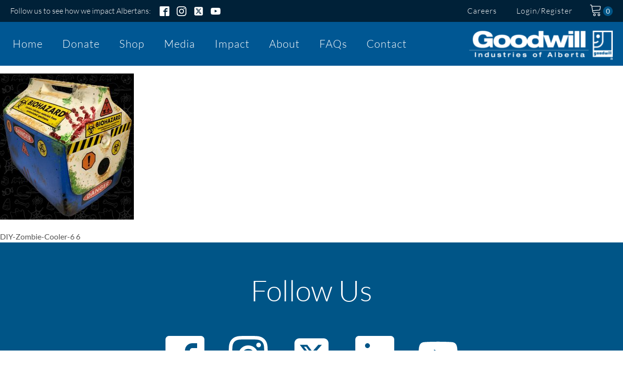

--- FILE ---
content_type: text/html; charset=UTF-8
request_url: https://www.goodwill.ab.ca/diy-thrift-zombie-cooler/diy-zombie-cooler-6/
body_size: 42446
content:
<!DOCTYPE html>
<html lang="en-CA" prefix="og: https://ogp.me/ns#" >
<head>
<meta charset="UTF-8">
<script>
var gform;gform||(document.addEventListener("gform_main_scripts_loaded",function(){gform.scriptsLoaded=!0}),document.addEventListener("gform/theme/scripts_loaded",function(){gform.themeScriptsLoaded=!0}),window.addEventListener("DOMContentLoaded",function(){gform.domLoaded=!0}),gform={domLoaded:!1,scriptsLoaded:!1,themeScriptsLoaded:!1,isFormEditor:()=>"function"==typeof InitializeEditor,callIfLoaded:function(o){return!(!gform.domLoaded||!gform.scriptsLoaded||!gform.themeScriptsLoaded&&!gform.isFormEditor()||(gform.isFormEditor()&&console.warn("The use of gform.initializeOnLoaded() is deprecated in the form editor context and will be removed in Gravity Forms 3.1."),o(),0))},initializeOnLoaded:function(o){gform.callIfLoaded(o)||(document.addEventListener("gform_main_scripts_loaded",()=>{gform.scriptsLoaded=!0,gform.callIfLoaded(o)}),document.addEventListener("gform/theme/scripts_loaded",()=>{gform.themeScriptsLoaded=!0,gform.callIfLoaded(o)}),window.addEventListener("DOMContentLoaded",()=>{gform.domLoaded=!0,gform.callIfLoaded(o)}))},hooks:{action:{},filter:{}},addAction:function(o,r,e,t){gform.addHook("action",o,r,e,t)},addFilter:function(o,r,e,t){gform.addHook("filter",o,r,e,t)},doAction:function(o){gform.doHook("action",o,arguments)},applyFilters:function(o){return gform.doHook("filter",o,arguments)},removeAction:function(o,r){gform.removeHook("action",o,r)},removeFilter:function(o,r,e){gform.removeHook("filter",o,r,e)},addHook:function(o,r,e,t,n){null==gform.hooks[o][r]&&(gform.hooks[o][r]=[]);var d=gform.hooks[o][r];null==n&&(n=r+"_"+d.length),gform.hooks[o][r].push({tag:n,callable:e,priority:t=null==t?10:t})},doHook:function(r,o,e){var t;if(e=Array.prototype.slice.call(e,1),null!=gform.hooks[r][o]&&((o=gform.hooks[r][o]).sort(function(o,r){return o.priority-r.priority}),o.forEach(function(o){"function"!=typeof(t=o.callable)&&(t=window[t]),"action"==r?t.apply(null,e):e[0]=t.apply(null,e)})),"filter"==r)return e[0]},removeHook:function(o,r,t,n){var e;null!=gform.hooks[o][r]&&(e=(e=gform.hooks[o][r]).filter(function(o,r,e){return!!(null!=n&&n!=o.tag||null!=t&&t!=o.priority)}),gform.hooks[o][r]=e)}});
</script>

<meta name="viewport" content="width=device-width, initial-scale=1.0">
<!-- WP_HEAD() START -->


    <!-- Google Tag Manager Code -->
    <script>
        window.dataLayer = window.dataLayer || [];

                (function(w,d,s,l,i){w[l]=w[l]||[];w[l].push({'gtm.start':
                new Date().getTime(),event:'gtm.js'});var f=d.getElementsByTagName(s)[0],
            j=d.createElement(s),dl=l!='dataLayer'?'&l='+l:'';j.async=true;j.src=
            'https://www.googletagmanager.com/gtm.js?id='+i+dl;f.parentNode.insertBefore(j,f);
        })(window,document,'script','dataLayer','GTM-5C97KTF');</script>
    <!-- End Google Tag Manager -->
<script>!function(s,a,e,v,n,t,z){if(s.saq)return;n=s.saq=function(){n.callMethod?n.callMethod.apply(n,arguments):n.queue.push(arguments)};if(!s._saq)s._saq=n;n.push=n;n.loaded=!0;n.version='1.0';n.queue=[];t=a.createElement(e);t.async=!0;t.src=v;z=a.getElementsByTagName(e)[0];z.parentNode.insertBefore(t,z)}(window,document,'script','https://tags.srv.stackadapt.com/events.js');saq('ts', 'G_WmL6ZtKbSaycq_CFaLmg');</script>
<!-- Console Verification -->
<meta name="google-site-verification" content="Z2zY3mUz6mEKgEO_sCvGR6K2fStTrmYwzHXJZEZsNyc" />
<meta name="facebook-domain-verification" content="dq3s23gx4yb6f3aazwoze9l7na77dv" />


<!-- Search Engine Optimization by Rank Math PRO - https://rankmath.com/ -->
<title>DIY-Zombie-Cooler-6 ★ Goodwill Industries Of Alberta</title>
<link data-rocket-preload as="style" data-wpr-hosted-gf-parameters="family=Lato%3A100%2C200%2C300%2C400%2C500%2C600%2C700%2C800%2C900%7CLato%3A100%2C200%2C300%2C400%2C500%2C600%2C700%2C800%2C900%7CLato%3A100%2C200%2C300%2C400%2C500%2C600%2C700%2C800%2C900&display=swap" href="https://www.goodwill.ab.ca/wp-content/cache/fonts/1/google-fonts/css/4/d/f/a40e6864843ddd96246fdcde98843.css" rel="preload">
<link data-wpr-hosted-gf-parameters="family=Lato%3A100%2C200%2C300%2C400%2C500%2C600%2C700%2C800%2C900%7CLato%3A100%2C200%2C300%2C400%2C500%2C600%2C700%2C800%2C900%7CLato%3A100%2C200%2C300%2C400%2C500%2C600%2C700%2C800%2C900&display=swap" href="https://www.goodwill.ab.ca/wp-content/cache/fonts/1/google-fonts/css/4/d/f/a40e6864843ddd96246fdcde98843.css" media="print" onload="this.media=&#039;all&#039;" rel="stylesheet">
<noscript data-wpr-hosted-gf-parameters=""><link rel="stylesheet" href="https://fonts.googleapis.com/css?family=Lato%3A100%2C200%2C300%2C400%2C500%2C600%2C700%2C800%2C900%7CLato%3A100%2C200%2C300%2C400%2C500%2C600%2C700%2C800%2C900%7CLato%3A100%2C200%2C300%2C400%2C500%2C600%2C700%2C800%2C900&#038;display=swap"></noscript>
<meta name="robots" content="follow, index, max-snippet:-1, max-video-preview:-1, max-image-preview:large"/>
<link rel="canonical" href="https://www.goodwill.ab.ca/diy-thrift-zombie-cooler/diy-zombie-cooler-6/" />
<meta property="og:locale" content="en_US" />
<meta property="og:type" content="article" />
<meta property="og:title" content="DIY-Zombie-Cooler-6 ★ Goodwill Industries Of Alberta" />
<meta property="og:description" content="DIY-Zombie-Cooler-6 2" />
<meta property="og:url" content="https://www.goodwill.ab.ca/diy-thrift-zombie-cooler/diy-zombie-cooler-6/" />
<meta property="og:site_name" content="Goodwill Industries of Alberta" />
<meta property="article:publisher" content="https://www.facebook.com/GoodwillAB" />
<meta property="og:image" content="https://www.goodwill.ab.ca/wp-content/uploads/2021/09/DIY-Zombie-Cooler-6.jpg" />
<meta property="og:image:secure_url" content="https://www.goodwill.ab.ca/wp-content/uploads/2021/09/DIY-Zombie-Cooler-6.jpg" />
<meta property="og:image:width" content="275" />
<meta property="og:image:height" content="300" />
<meta property="og:image:alt" content="DIY-Zombie-Cooler-6" />
<meta property="og:image:type" content="image/jpeg" />
<meta name="twitter:card" content="summary_large_image" />
<meta name="twitter:title" content="DIY-Zombie-Cooler-6 ★ Goodwill Industries Of Alberta" />
<meta name="twitter:description" content="DIY-Zombie-Cooler-6 4" />
<meta name="twitter:site" content="@goodwillab" />
<meta name="twitter:creator" content="@goodwillab" />
<meta name="twitter:image" content="https://www.goodwill.ab.ca/wp-content/uploads/2021/09/DIY-Zombie-Cooler-6.jpg" />
<script type="application/ld+json" class="rank-math-schema-pro">{"@context":"https://schema.org","@graph":[{"@type":"BreadcrumbList","@id":"https://www.goodwill.ab.ca/diy-thrift-zombie-cooler/diy-zombie-cooler-6/#breadcrumb","itemListElement":[{"@type":"ListItem","position":"1","item":{"@id":"https://www.goodwill.ab.ca","name":"Home"}},{"@type":"ListItem","position":"2","item":{"@id":"https://www.goodwill.ab.ca/diy-thrift-zombie-cooler/","name":"DIY Thrift 'Zombie Cooler' for Halloween"}},{"@type":"ListItem","position":"3","item":{"@id":"https://www.goodwill.ab.ca/diy-thrift-zombie-cooler/diy-zombie-cooler-6/","name":"DIY-Zombie-Cooler-6"}}]}]}</script>
<!-- /Rank Math WordPress SEO plugin -->

<link rel='dns-prefetch' href='//www.googletagmanager.com' />
<link href='https://fonts.gstatic.com' crossorigin rel='preconnect' />
<link rel="alternate" type="application/rss+xml" title="Goodwill Industries of Alberta &raquo; Feed" href="https://www.goodwill.ab.ca/feed/" />
<link rel="alternate" type="application/rss+xml" title="Goodwill Industries of Alberta &raquo; Comments Feed" href="https://www.goodwill.ab.ca/comments/feed/" />
<link rel="alternate" title="oEmbed (JSON)" type="application/json+oembed" href="https://www.goodwill.ab.ca/wp-json/oembed/1.0/embed?url=https%3A%2F%2Fwww.goodwill.ab.ca%2Fdiy-thrift-zombie-cooler%2Fdiy-zombie-cooler-6%2F" />
<link rel="alternate" title="oEmbed (XML)" type="text/xml+oembed" href="https://www.goodwill.ab.ca/wp-json/oembed/1.0/embed?url=https%3A%2F%2Fwww.goodwill.ab.ca%2Fdiy-thrift-zombie-cooler%2Fdiy-zombie-cooler-6%2F&#038;format=xml" />
<style id='wp-img-auto-sizes-contain-inline-css'>
img:is([sizes=auto i],[sizes^="auto," i]){contain-intrinsic-size:3000px 1500px}
/*# sourceURL=wp-img-auto-sizes-contain-inline-css */
</style>
<style id='wp-block-library-inline-css'>
:root{--wp-block-synced-color:#7a00df;--wp-block-synced-color--rgb:122,0,223;--wp-bound-block-color:var(--wp-block-synced-color);--wp-editor-canvas-background:#ddd;--wp-admin-theme-color:#007cba;--wp-admin-theme-color--rgb:0,124,186;--wp-admin-theme-color-darker-10:#006ba1;--wp-admin-theme-color-darker-10--rgb:0,107,160.5;--wp-admin-theme-color-darker-20:#005a87;--wp-admin-theme-color-darker-20--rgb:0,90,135;--wp-admin-border-width-focus:2px}@media (min-resolution:192dpi){:root{--wp-admin-border-width-focus:1.5px}}.wp-element-button{cursor:pointer}:root .has-very-light-gray-background-color{background-color:#eee}:root .has-very-dark-gray-background-color{background-color:#313131}:root .has-very-light-gray-color{color:#eee}:root .has-very-dark-gray-color{color:#313131}:root .has-vivid-green-cyan-to-vivid-cyan-blue-gradient-background{background:linear-gradient(135deg,#00d084,#0693e3)}:root .has-purple-crush-gradient-background{background:linear-gradient(135deg,#34e2e4,#4721fb 50%,#ab1dfe)}:root .has-hazy-dawn-gradient-background{background:linear-gradient(135deg,#faaca8,#dad0ec)}:root .has-subdued-olive-gradient-background{background:linear-gradient(135deg,#fafae1,#67a671)}:root .has-atomic-cream-gradient-background{background:linear-gradient(135deg,#fdd79a,#004a59)}:root .has-nightshade-gradient-background{background:linear-gradient(135deg,#330968,#31cdcf)}:root .has-midnight-gradient-background{background:linear-gradient(135deg,#020381,#2874fc)}:root{--wp--preset--font-size--normal:16px;--wp--preset--font-size--huge:42px}.has-regular-font-size{font-size:1em}.has-larger-font-size{font-size:2.625em}.has-normal-font-size{font-size:var(--wp--preset--font-size--normal)}.has-huge-font-size{font-size:var(--wp--preset--font-size--huge)}.has-text-align-center{text-align:center}.has-text-align-left{text-align:left}.has-text-align-right{text-align:right}.has-fit-text{white-space:nowrap!important}#end-resizable-editor-section{display:none}.aligncenter{clear:both}.items-justified-left{justify-content:flex-start}.items-justified-center{justify-content:center}.items-justified-right{justify-content:flex-end}.items-justified-space-between{justify-content:space-between}.screen-reader-text{border:0;clip-path:inset(50%);height:1px;margin:-1px;overflow:hidden;padding:0;position:absolute;width:1px;word-wrap:normal!important}.screen-reader-text:focus{background-color:#ddd;clip-path:none;color:#444;display:block;font-size:1em;height:auto;left:5px;line-height:normal;padding:15px 23px 14px;text-decoration:none;top:5px;width:auto;z-index:100000}html :where(.has-border-color){border-style:solid}html :where([style*=border-top-color]){border-top-style:solid}html :where([style*=border-right-color]){border-right-style:solid}html :where([style*=border-bottom-color]){border-bottom-style:solid}html :where([style*=border-left-color]){border-left-style:solid}html :where([style*=border-width]){border-style:solid}html :where([style*=border-top-width]){border-top-style:solid}html :where([style*=border-right-width]){border-right-style:solid}html :where([style*=border-bottom-width]){border-bottom-style:solid}html :where([style*=border-left-width]){border-left-style:solid}html :where(img[class*=wp-image-]){height:auto;max-width:100%}:where(figure){margin:0 0 1em}html :where(.is-position-sticky){--wp-admin--admin-bar--position-offset:var(--wp-admin--admin-bar--height,0px)}@media screen and (max-width:600px){html :where(.is-position-sticky){--wp-admin--admin-bar--position-offset:0px}}
/*# sourceURL=/wp-includes/css/dist/block-library/common.min.css */
</style>
<style id='classic-theme-styles-inline-css'>
/*! This file is auto-generated */
.wp-block-button__link{color:#fff;background-color:#32373c;border-radius:9999px;box-shadow:none;text-decoration:none;padding:calc(.667em + 2px) calc(1.333em + 2px);font-size:1.125em}.wp-block-file__button{background:#32373c;color:#fff;text-decoration:none}
/*# sourceURL=/wp-includes/css/classic-themes.min.css */
</style>
<style id='global-styles-inline-css'>
:root{--wp--preset--aspect-ratio--square: 1;--wp--preset--aspect-ratio--4-3: 4/3;--wp--preset--aspect-ratio--3-4: 3/4;--wp--preset--aspect-ratio--3-2: 3/2;--wp--preset--aspect-ratio--2-3: 2/3;--wp--preset--aspect-ratio--16-9: 16/9;--wp--preset--aspect-ratio--9-16: 9/16;--wp--preset--color--black: #000000;--wp--preset--color--cyan-bluish-gray: #abb8c3;--wp--preset--color--white: #ffffff;--wp--preset--color--pale-pink: #f78da7;--wp--preset--color--vivid-red: #cf2e2e;--wp--preset--color--luminous-vivid-orange: #ff6900;--wp--preset--color--luminous-vivid-amber: #fcb900;--wp--preset--color--light-green-cyan: #7bdcb5;--wp--preset--color--vivid-green-cyan: #00d084;--wp--preset--color--pale-cyan-blue: #8ed1fc;--wp--preset--color--vivid-cyan-blue: #0693e3;--wp--preset--color--vivid-purple: #9b51e0;--wp--preset--color--base: #FFFFFF;--wp--preset--color--contrast: #111111;--wp--preset--color--accent-1: #FFEE58;--wp--preset--color--accent-2: #F6CFF4;--wp--preset--color--accent-3: #503AA8;--wp--preset--color--accent-4: #686868;--wp--preset--color--accent-5: #FBFAF3;--wp--preset--color--accent-6: color-mix(in srgb, currentColor 20%, transparent);--wp--preset--gradient--vivid-cyan-blue-to-vivid-purple: linear-gradient(135deg,rgb(6,147,227) 0%,rgb(155,81,224) 100%);--wp--preset--gradient--light-green-cyan-to-vivid-green-cyan: linear-gradient(135deg,rgb(122,220,180) 0%,rgb(0,208,130) 100%);--wp--preset--gradient--luminous-vivid-amber-to-luminous-vivid-orange: linear-gradient(135deg,rgb(252,185,0) 0%,rgb(255,105,0) 100%);--wp--preset--gradient--luminous-vivid-orange-to-vivid-red: linear-gradient(135deg,rgb(255,105,0) 0%,rgb(207,46,46) 100%);--wp--preset--gradient--very-light-gray-to-cyan-bluish-gray: linear-gradient(135deg,rgb(238,238,238) 0%,rgb(169,184,195) 100%);--wp--preset--gradient--cool-to-warm-spectrum: linear-gradient(135deg,rgb(74,234,220) 0%,rgb(151,120,209) 20%,rgb(207,42,186) 40%,rgb(238,44,130) 60%,rgb(251,105,98) 80%,rgb(254,248,76) 100%);--wp--preset--gradient--blush-light-purple: linear-gradient(135deg,rgb(255,206,236) 0%,rgb(152,150,240) 100%);--wp--preset--gradient--blush-bordeaux: linear-gradient(135deg,rgb(254,205,165) 0%,rgb(254,45,45) 50%,rgb(107,0,62) 100%);--wp--preset--gradient--luminous-dusk: linear-gradient(135deg,rgb(255,203,112) 0%,rgb(199,81,192) 50%,rgb(65,88,208) 100%);--wp--preset--gradient--pale-ocean: linear-gradient(135deg,rgb(255,245,203) 0%,rgb(182,227,212) 50%,rgb(51,167,181) 100%);--wp--preset--gradient--electric-grass: linear-gradient(135deg,rgb(202,248,128) 0%,rgb(113,206,126) 100%);--wp--preset--gradient--midnight: linear-gradient(135deg,rgb(2,3,129) 0%,rgb(40,116,252) 100%);--wp--preset--font-size--small: 0.875rem;--wp--preset--font-size--medium: clamp(1rem, 1rem + ((1vw - 0.2rem) * 0.196), 1.125rem);--wp--preset--font-size--large: clamp(1.125rem, 1.125rem + ((1vw - 0.2rem) * 0.392), 1.375rem);--wp--preset--font-size--x-large: clamp(1.75rem, 1.75rem + ((1vw - 0.2rem) * 0.392), 2rem);--wp--preset--font-size--xx-large: clamp(2.15rem, 2.15rem + ((1vw - 0.2rem) * 1.333), 3rem);--wp--preset--font-family--manrope: Manrope, sans-serif;--wp--preset--font-family--fira-code: "Fira Code", monospace;--wp--preset--spacing--20: 10px;--wp--preset--spacing--30: 20px;--wp--preset--spacing--40: 30px;--wp--preset--spacing--50: clamp(30px, 5vw, 50px);--wp--preset--spacing--60: clamp(30px, 7vw, 70px);--wp--preset--spacing--70: clamp(50px, 7vw, 90px);--wp--preset--spacing--80: clamp(70px, 10vw, 140px);--wp--preset--shadow--natural: 6px 6px 9px rgba(0, 0, 0, 0.2);--wp--preset--shadow--deep: 12px 12px 50px rgba(0, 0, 0, 0.4);--wp--preset--shadow--sharp: 6px 6px 0px rgba(0, 0, 0, 0.2);--wp--preset--shadow--outlined: 6px 6px 0px -3px rgb(255, 255, 255), 6px 6px rgb(0, 0, 0);--wp--preset--shadow--crisp: 6px 6px 0px rgb(0, 0, 0);}:root :where(.is-layout-flow) > :first-child{margin-block-start: 0;}:root :where(.is-layout-flow) > :last-child{margin-block-end: 0;}:root :where(.is-layout-flow) > *{margin-block-start: 1.2rem;margin-block-end: 0;}:root :where(.is-layout-constrained) > :first-child{margin-block-start: 0;}:root :where(.is-layout-constrained) > :last-child{margin-block-end: 0;}:root :where(.is-layout-constrained) > *{margin-block-start: 1.2rem;margin-block-end: 0;}:root :where(.is-layout-flex){gap: 1.2rem;}:root :where(.is-layout-grid){gap: 1.2rem;}body .is-layout-flex{display: flex;}.is-layout-flex{flex-wrap: wrap;align-items: center;}.is-layout-flex > :is(*, div){margin: 0;}body .is-layout-grid{display: grid;}.is-layout-grid > :is(*, div){margin: 0;}:root :where(.wp-block-columns-is-layout-flow) > :first-child{margin-block-start: 0;}:root :where(.wp-block-columns-is-layout-flow) > :last-child{margin-block-end: 0;}:root :where(.wp-block-columns-is-layout-flow) > *{margin-block-start: var(--wp--preset--spacing--50);margin-block-end: 0;}:root :where(.wp-block-columns-is-layout-constrained) > :first-child{margin-block-start: 0;}:root :where(.wp-block-columns-is-layout-constrained) > :last-child{margin-block-end: 0;}:root :where(.wp-block-columns-is-layout-constrained) > *{margin-block-start: var(--wp--preset--spacing--50);margin-block-end: 0;}:root :where(.wp-block-columns-is-layout-flex){gap: var(--wp--preset--spacing--50);}:root :where(.wp-block-columns-is-layout-grid){gap: var(--wp--preset--spacing--50);}.has-black-color{color: var(--wp--preset--color--black) !important;}.has-cyan-bluish-gray-color{color: var(--wp--preset--color--cyan-bluish-gray) !important;}.has-white-color{color: var(--wp--preset--color--white) !important;}.has-pale-pink-color{color: var(--wp--preset--color--pale-pink) !important;}.has-vivid-red-color{color: var(--wp--preset--color--vivid-red) !important;}.has-luminous-vivid-orange-color{color: var(--wp--preset--color--luminous-vivid-orange) !important;}.has-luminous-vivid-amber-color{color: var(--wp--preset--color--luminous-vivid-amber) !important;}.has-light-green-cyan-color{color: var(--wp--preset--color--light-green-cyan) !important;}.has-vivid-green-cyan-color{color: var(--wp--preset--color--vivid-green-cyan) !important;}.has-pale-cyan-blue-color{color: var(--wp--preset--color--pale-cyan-blue) !important;}.has-vivid-cyan-blue-color{color: var(--wp--preset--color--vivid-cyan-blue) !important;}.has-vivid-purple-color{color: var(--wp--preset--color--vivid-purple) !important;}.has-black-background-color{background-color: var(--wp--preset--color--black) !important;}.has-cyan-bluish-gray-background-color{background-color: var(--wp--preset--color--cyan-bluish-gray) !important;}.has-white-background-color{background-color: var(--wp--preset--color--white) !important;}.has-pale-pink-background-color{background-color: var(--wp--preset--color--pale-pink) !important;}.has-vivid-red-background-color{background-color: var(--wp--preset--color--vivid-red) !important;}.has-luminous-vivid-orange-background-color{background-color: var(--wp--preset--color--luminous-vivid-orange) !important;}.has-luminous-vivid-amber-background-color{background-color: var(--wp--preset--color--luminous-vivid-amber) !important;}.has-light-green-cyan-background-color{background-color: var(--wp--preset--color--light-green-cyan) !important;}.has-vivid-green-cyan-background-color{background-color: var(--wp--preset--color--vivid-green-cyan) !important;}.has-pale-cyan-blue-background-color{background-color: var(--wp--preset--color--pale-cyan-blue) !important;}.has-vivid-cyan-blue-background-color{background-color: var(--wp--preset--color--vivid-cyan-blue) !important;}.has-vivid-purple-background-color{background-color: var(--wp--preset--color--vivid-purple) !important;}.has-black-border-color{border-color: var(--wp--preset--color--black) !important;}.has-cyan-bluish-gray-border-color{border-color: var(--wp--preset--color--cyan-bluish-gray) !important;}.has-white-border-color{border-color: var(--wp--preset--color--white) !important;}.has-pale-pink-border-color{border-color: var(--wp--preset--color--pale-pink) !important;}.has-vivid-red-border-color{border-color: var(--wp--preset--color--vivid-red) !important;}.has-luminous-vivid-orange-border-color{border-color: var(--wp--preset--color--luminous-vivid-orange) !important;}.has-luminous-vivid-amber-border-color{border-color: var(--wp--preset--color--luminous-vivid-amber) !important;}.has-light-green-cyan-border-color{border-color: var(--wp--preset--color--light-green-cyan) !important;}.has-vivid-green-cyan-border-color{border-color: var(--wp--preset--color--vivid-green-cyan) !important;}.has-pale-cyan-blue-border-color{border-color: var(--wp--preset--color--pale-cyan-blue) !important;}.has-vivid-cyan-blue-border-color{border-color: var(--wp--preset--color--vivid-cyan-blue) !important;}.has-vivid-purple-border-color{border-color: var(--wp--preset--color--vivid-purple) !important;}.has-vivid-cyan-blue-to-vivid-purple-gradient-background{background: var(--wp--preset--gradient--vivid-cyan-blue-to-vivid-purple) !important;}.has-light-green-cyan-to-vivid-green-cyan-gradient-background{background: var(--wp--preset--gradient--light-green-cyan-to-vivid-green-cyan) !important;}.has-luminous-vivid-amber-to-luminous-vivid-orange-gradient-background{background: var(--wp--preset--gradient--luminous-vivid-amber-to-luminous-vivid-orange) !important;}.has-luminous-vivid-orange-to-vivid-red-gradient-background{background: var(--wp--preset--gradient--luminous-vivid-orange-to-vivid-red) !important;}.has-very-light-gray-to-cyan-bluish-gray-gradient-background{background: var(--wp--preset--gradient--very-light-gray-to-cyan-bluish-gray) !important;}.has-cool-to-warm-spectrum-gradient-background{background: var(--wp--preset--gradient--cool-to-warm-spectrum) !important;}.has-blush-light-purple-gradient-background{background: var(--wp--preset--gradient--blush-light-purple) !important;}.has-blush-bordeaux-gradient-background{background: var(--wp--preset--gradient--blush-bordeaux) !important;}.has-luminous-dusk-gradient-background{background: var(--wp--preset--gradient--luminous-dusk) !important;}.has-pale-ocean-gradient-background{background: var(--wp--preset--gradient--pale-ocean) !important;}.has-electric-grass-gradient-background{background: var(--wp--preset--gradient--electric-grass) !important;}.has-midnight-gradient-background{background: var(--wp--preset--gradient--midnight) !important;}.has-small-font-size{font-size: var(--wp--preset--font-size--small) !important;}.has-medium-font-size{font-size: var(--wp--preset--font-size--medium) !important;}.has-large-font-size{font-size: var(--wp--preset--font-size--large) !important;}.has-x-large-font-size{font-size: var(--wp--preset--font-size--x-large) !important;}
/*# sourceURL=global-styles-inline-css */
</style>
<link data-minify="1" rel='stylesheet' id='boost-faq-css' href='https://www.goodwill.ab.ca/wp-content/cache/min/1/wp-content/plugins/boost-faq/public/css/boost-faq-public.css?ver=1769813378' media='all' />
<link data-minify="1" rel='stylesheet' id='oxygen-aos-css' href='https://www.goodwill.ab.ca/wp-content/cache/min/1/wp-content/plugins/oxygen/component-framework/vendor/aos/aos.css?ver=1769813378' media='all' />
<link data-minify="1" rel='stylesheet' id='oxygen-css' href='https://www.goodwill.ab.ca/wp-content/cache/min/1/wp-content/plugins/oxygen/component-framework/oxygen.css?ver=1769813378' media='all' />
<style id='oxymade-inline-css'>
:root {--primary-color: rgb(0, 85, 135);--dark-color: rgb(0, 33, 56);--paragraph-color: rgb(84, 84, 84);--border-color: rgb(222, 220, 220);--placeholder-color: rgb(237, 242, 247);--background-color: rgb(255, 255, 255);--secondary-color: rgb(239, 239, 239);--light-color: rgb(255, 255, 255);--paragraph-alt-color: rgb(255, 255, 255);--border-alt-color: rgb(222, 220, 220);--placeholder-alt-color: rgb(238, 238, 252);--background-alt-color: rgb(0, 87, 147);--tertiary-color: rgb(189, 8, 28);--black-color: rgb(0, 0, 0);--white-color: rgb(255, 255, 255);--success-color: rgb(56, 161, 112);--warning-color: rgb(214, 158, 46);--error-color: rgb(189, 8, 28);--success-light-color: rgb(240, 255, 245);--warning-light-color: rgb(255, 255, 241);--error-light-color: rgb(255, 245, 246);--extra-color-1: rgb(0, 65, 104);--extra-color-2: rgb(0, 105, 170);--extra-color-3: rgb(0, 152, 242);--extra-color-4: rgba(255, 255, 255, 0.5);--primary-hover-color: rgba(-1, 51, 81, 1);--secondary-hover-color: rgba(214, 214, 214, 1);--primary-alt-color: rgba(214, 240, 255, 1);--secondary-alt-color: rgba(234, 234, 234, 1);--primary-alt-hover-color: rgba(163, 221, 255, 1);--secondary-alt-hover-color: rgba(209, 209, 209, 1);--primary-rgb-vals: 0, 85, 135;--secondary-rgb-vals: 239, 239, 239;}
html { font-size: 62.5%; } body { font-size: 1.7rem; }
:root {--desktop-text-base: 1.7;--mobile-text-base: 1.6;--responsive-text-ratio: 0.7;--smallest-font-size: 1.5;--h-font-weight: 700;--desktop-type-scale-ratio: 1.25;--mobile-type-scale-ratio: 1.2;--viewport-min: 48;--viewport-max: 144;--lh-65-150: 0.98;--lh-49-64: 1;--lh-37-48: 1.1;--lh-31-36: 1.2;--lh-25-30: 1.33;--lh-21-24: 1.45;--lh-17-20: 1.54;--lh-13-16: 1.68;--desktop-h6: 2.125;--desktop-h5: 2.65625;--desktop-h4: 3.3203125;--desktop-h3: 4.150390625;--desktop-h2: 5.18798828125;--desktop-h1: 6.4849853515625;--desktop-hero: 8.1062316894531;--mobile-h6: 1.92;--mobile-h5: 2.304;--mobile-h4: 2.7648;--mobile-h3: 3.31776;--mobile-h2: 3.981312;--mobile-h1: 4.7775744;--mobile-hero: 5.73308928;--desktop-xs: 1.275;--desktop-sm: 1.4875;--desktop-base: 1.7;--desktop-lg: 1.9125;--desktop-xl: 2.125;--desktop-2xl: 2.55;--desktop-3xl: 2.975;--desktop-4xl: 3.825;--desktop-5xl: 4.675;--desktop-6xl: 5.95;--desktop-7xl: 7.225;--desktop-8xl: 9.775;--desktop-9xl: 11.9;--mobile-xs: 1.2;--mobile-sm: 1.4;--mobile-base: 1.6;--mobile-lg: 1.8;--mobile-xl: 2;--mobile-2xl: 2.4;--mobile-3xl: 2.8;--mobile-4xl: 3.6;--mobile-5xl: 4.4;--mobile-6xl: 5.6;--mobile-7xl: 6.8;--mobile-8xl: 9.2;--mobile-9xl: 11.2;--lh-hero: 0.99;--lh-h1: 1.04;--lh-h2: 1.05;--lh-h3: 1.15;--lh-h4: 1.265;--lh-h5: 1.39;--lh-h6: 1.495;--lh-xs: 1.68;--lh-sm: 1.68;--lh-base: 1.61;--lh-lg: 1.54;--lh-xl: 1.495;--lh-2xl: 1.39;--lh-3xl: 1.33;--lh-4xl: 1.15;--lh-5xl: 1.1;--lh-6xl: 1;--lh-7xl: 0.98;--lh-8xl: 0.98;--lh-9xl: 0.98;}
.blogzine{color:var(--paragraph-color);max-width:65ch}.blogzine [class~=lead]{color:#4b5563}.blogzine a{color:var(--primary-color);text-decoration:underline;font-weight:500}.blogzine strong{color:var(--primary-color);font-weight:600}.blogzine ol[type="A"]{--list-counter-style:upper-alpha}.blogzine ol[type="a"]{--list-counter-style:lower-alpha}.blogzine ol[type="A"s]{--list-counter-style:upper-alpha}.blogzine ol[type="a"s]{--list-counter-style:lower-alpha}.blogzine ol[type="I"]{--list-counter-style:upper-roman}.blogzine ol[type="i"]{--list-counter-style:lower-roman}.blogzine ol[type="I"s]{--list-counter-style:upper-roman}.blogzine ol[type="i"s]{--list-counter-style:lower-roman}.blogzine ol[type="1"]{--list-counter-style:decimal}.blogzine ul{display:block;list-style-type:none;margin-block-start:unset;margin-block-end:unset;margin-inline-start:unset;margin-inline-end:unset;padding-inline-start:unset}.blogzine ol>li{position:relative}.blogzine ol>li::before{content:counter(list-item,var(--list-counter-style,decimal)) ".";position:absolute;font-weight:400;color:var(--paragraph-color);left:0}.blogzine ol{display:block;list-style-type:none;margin-block-start:unset;margin-block-end:unset;margin-inline-start:unset;margin-inline-end:unset;padding-inline-start:unset}.blogzine ul>li{position:relative}.blogzine ul>li::before{content:"";position:absolute;background-color:var(--paragraph-color);border-radius:50%}.blogzine hr{border-color:var(--border-color);border-top-width:1px}.blogzine blockquote{font-weight:500;font-style:italic;color:var(--dark-color);border:0;border-left-width:.4rem;border-left-color:var(--border-color);quotes:"\201C""\201D""\2018""\2019";border-style:solid;margin-inline-start:unset;margin-inline-end:unset}.blogzine blockquote p:first-of-type::before{content:open-quote}.blogzine blockquote p:last-of-type::after{content:close-quote}.blogzine h1{color:var(--primary-color);font-weight:800}.blogzine h2{color:var(--primary-color);font-weight:700}.blogzine h3{color:var(--primary-color);font-weight:600}.blogzine h4{color:var(--primary-color);font-weight:600}.blogzine figure figcaption{color:var(--paragraph-color)}.blogzine code{color:var(--primary-color);font-weight:600}.blogzine code::before{content:"`"}.blogzine code::after{content:"`"}.blogzine a code{color:var(--primary-color)}.blogzine pre{color:var(--light-color);background-color:var(--dark-color);overflow-x:auto}.blogzine pre code{background-color:transparent;border-width:0;border-radius:0;padding:0;font-weight:400;color:inherit;font-size:inherit;font-family:inherit;line-height:inherit}.blogzine pre code::before{content:none}.blogzine pre code::after{content:none}.blogzine table{width:100%;table-layout:auto;text-align:left;margin-top:2em;margin-bottom:2em}.blogzine thead{color:var(--primary-color);font-weight:600;border:0;border-bottom-width:2px;border-bottom-color:var(--border-color);border-style:solid}.blogzine thead th{vertical-align:bottom}.blogzine tbody tr{border:0;border-bottom-width:1px;border-bottom-color:var(--border-color);border-style:solid}.blogzine tbody tr:last-child{border-bottom-width:0}.blogzine tbody td{vertical-align:top}.blogzine figure>*{margin-top:0;margin-bottom:0}.blogzine hr+*{margin-top:0}.blogzine h2+*{margin-top:0}.blogzine h3+*{margin-top:0}.blogzine h4+*{margin-top:0}.blogzine thead th:first-child{padding-left:0}.blogzine thead th:last-child{padding-right:0}.blogzine tbody td:first-child{padding-left:0}.blogzine tbody td:last-child{padding-right:0}.blogzine>:first-child{margin-top:0}.blogzine>:last-child{margin-bottom:0}.blogzine{font-size:2rem;line-height:1.8}.blogzine p{margin-top:1.2em;margin-bottom:1.2em}.blogzine [class~=lead]{font-size:1.2em;line-height:1.5;margin-top:1em;margin-bottom:1em}.blogzine blockquote{margin-top:1.6em;margin-bottom:1.6em;padding-left:1.0666667em}.blogzine h1{font-size:2.8em;margin-top:0;margin-bottom:.8571429em;line-height:1}.blogzine h2{font-size:1.8em;margin-top:1.5555556em;margin-bottom:.8888889em;line-height:1.1111111}.blogzine h3{font-size:1.5em;margin-top:1.6em;margin-bottom:.6666667em;line-height:1.3333333}.blogzine h4{margin-top:1.8em;margin-bottom:.6em;line-height:1.6}.blogzine img{margin-top:2em;margin-bottom:2em}.blogzine video{margin-top:2em;margin-bottom:2em}.blogzine figure{margin-top:2em;margin-bottom:2em}.blogzine figure figcaption{font-size:.9em;line-height:1.5555556;margin-top:1em}.blogzine code{font-size:.9em}.blogzine h2 code{font-size:.8611111em}.blogzine h3 code{font-size:.9em}.blogzine pre{font-size:.9em;line-height:1.7777778;margin-top:2em;margin-bottom:2em;border-radius:.5rem;padding-top:1.1111111em;padding-right:1.3333333em;padding-bottom:1.1111111em;padding-left:1.3333333em}.blogzine ol{margin-top:1.2em;margin-bottom:1.2em}.blogzine ul{margin-top:1.2em;margin-bottom:1.2em}.blogzine li{margin-top:.6em;margin-bottom:.6em}.blogzine ol>li{padding-left:1.8em}.blogzine ul>li{padding-left:1.8em}.blogzine ul>li::before{width:.35em;height:.35em;top:calc(.9em - .175em);left:.25em}.blogzine>ul>li p{margin-top:.8em;margin-bottom:.8em}.blogzine>ul>li>:first-child{margin-top:1.2em}.blogzine>ul>li>:last-child{margin-bottom:1.2em}.blogzine>ol>li>:first-child{margin-top:1.2em}.blogzine>ol>li>:last-child{margin-bottom:1.2em}.blogzine ol ol,.blogzine ol ul,.blogzine ul ol,.blogzine ul ul{margin-top:.8em;margin-bottom:.8em}.blogzine hr{margin-top:2.8em;margin-bottom:2.8em}.blogzine table{font-size:.9em;line-height:1.5555556}.blogzine thead th{padding-right:.6666667em;padding-bottom:.8888889em;padding-left:.6666667em}.blogzine tbody td{padding-top:.8888889em;padding-right:.6666667em;padding-bottom:.8888889em;padding-left:.6666667em}
@media screen and (max-width: 1439px) {.blogzine{font-size:2rem;line-height:1.8}.blogzine p{margin-top:1.2em;margin-bottom:1.2em}.blogzine [class~=lead]{font-size:1.2em;line-height:1.5;margin-top:1em;margin-bottom:1em}.blogzine blockquote{margin-top:1.6em;margin-bottom:1.6em;padding-left:1.0666667em}.blogzine h1{font-size:2.8em;margin-top:0;margin-bottom:.8571429em;line-height:1}.blogzine h2{font-size:1.8em;margin-top:1.5555556em;margin-bottom:.8888889em;line-height:1.1111111}.blogzine h3{font-size:1.5em;margin-top:1.6em;margin-bottom:.6666667em;line-height:1.3333333}.blogzine h4{margin-top:1.8em;margin-bottom:.6em;line-height:1.6}.blogzine img{margin-top:2em;margin-bottom:2em}.blogzine video{margin-top:2em;margin-bottom:2em}.blogzine figure{margin-top:2em;margin-bottom:2em}.blogzine figure figcaption{font-size:.9em;line-height:1.5555556;margin-top:1em}.blogzine code{font-size:.9em}.blogzine h2 code{font-size:.8611111em}.blogzine h3 code{font-size:.9em}.blogzine pre{font-size:.9em;line-height:1.7777778;margin-top:2em;margin-bottom:2em;border-radius:.5rem;padding-top:1.1111111em;padding-right:1.3333333em;padding-bottom:1.1111111em;padding-left:1.3333333em}.blogzine ol{margin-top:1.2em;margin-bottom:1.2em}.blogzine ul{margin-top:1.2em;margin-bottom:1.2em}.blogzine li{margin-top:.6em;margin-bottom:.6em}.blogzine ol>li{padding-left:1.8em}.blogzine ul>li{padding-left:1.8em}.blogzine ul>li::before{width:.35em;height:.35em;top:calc(.9em - .175em);left:.25em}.blogzine>ul>li p{margin-top:.8em;margin-bottom:.8em}.blogzine>ul>li>:first-child{margin-top:1.2em}.blogzine>ul>li>:last-child{margin-bottom:1.2em}.blogzine>ol>li>:first-child{margin-top:1.2em}.blogzine>ol>li>:last-child{margin-bottom:1.2em}.blogzine ol ol,.blogzine ol ul,.blogzine ul ol,.blogzine ul ul{margin-top:.8em;margin-bottom:.8em}.blogzine hr{margin-top:2.8em;margin-bottom:2.8em}.blogzine table{font-size:.9em;line-height:1.5555556}.blogzine thead th{padding-right:.6666667em;padding-bottom:.8888889em;padding-left:.6666667em}.blogzine tbody td{padding-top:.8888889em;padding-right:.6666667em;padding-bottom:.8888889em;padding-left:.6666667em}} 
 @media screen and (max-width: 1079px) {.blogzine{font-size:1.8rem;line-height:1.7777778}.blogzine p{margin-top:1.3333333em;margin-bottom:1.3333333em}.blogzine [class~=lead]{font-size:1.2222222em;line-height:1.4545455;margin-top:1.0909091em;margin-bottom:1.0909091em}.blogzine blockquote{margin-top:1.6666667em;margin-bottom:1.6666667em;padding-left:1em}.blogzine h1{font-size:2.6666667em;margin-top:0;margin-bottom:.8333333em;line-height:1}.blogzine h2{font-size:1.6666667em;margin-top:1.8666667em;margin-bottom:1.0666667em;line-height:1.3333333}.blogzine h3{font-size:1.3333333em;margin-top:1.6666667em;margin-bottom:.6666667em;line-height:1.5}.blogzine h4{margin-top:1.7777778em;margin-bottom:.4444444em;line-height:1.5555556}.blogzine img{margin-top:1.7777778em;margin-bottom:1.7777778em}.blogzine video{margin-top:1.7777778em;margin-bottom:1.7777778em}.blogzine figure{margin-top:1.7777778em;margin-bottom:1.7777778em}.blogzine figure figcaption{font-size:.8888889em;line-height:1.5;margin-top:1em}.blogzine code{font-size:.8888889em}.blogzine h2 code{font-size:.8666667em}.blogzine h3 code{font-size:.875em}.blogzine pre{font-size:.8888889em;line-height:1.75;margin-top:2em;margin-bottom:2em;border-radius:.375rem;padding-top:1em;padding-right:1.5em;padding-bottom:1em;padding-left:1.5em}.blogzine ol{margin-top:1.3333333em;margin-bottom:1.3333333em}.blogzine ul{margin-top:1.3333333em;margin-bottom:1.3333333em}.blogzine li{margin-top:.6666667em;margin-bottom:.6666667em}.blogzine ol>li{padding-left:1.6666667em}.blogzine ul>li{padding-left:1.6666667em}.blogzine ul>li::before{width:.3333333em;height:.3333333em;top:calc(.8888889em - .1666667em);left:.2222222em}.blogzine>ul>li p{margin-top:.8888889em;margin-bottom:.8888889em}.blogzine>ul>li>:first-child{margin-top:1.3333333em}.blogzine>ul>li>:last-child{margin-bottom:1.3333333em}.blogzine>ol>li>:first-child{margin-top:1.3333333em}.blogzine>ol>li>:last-child{margin-bottom:1.3333333em}.blogzine ol ol,.blogzine ol ul,.blogzine ul ol,.blogzine ul ul{margin-top:.8888889em;margin-bottom:.8888889em}.blogzine hr{margin-top:3.1111111em;margin-bottom:3.1111111em}.blogzine table{font-size:.8888889em;line-height:1.5}.blogzine thead th{padding-right:.75em;padding-bottom:.75em;padding-left:.75em}.blogzine tbody td{padding-top:.75em;padding-right:.75em;padding-bottom:.75em;padding-left:.75em}} 
 @media screen and (max-width: 767px) {.blogzine [class~=lead]{font-size:1.25em;line-height:1.6;margin-top:1.2em;margin-bottom:1.2em}.blogzine ol>li{padding-left:1.75em}.blogzine ul>li{padding-left:1.75em}.blogzine ul>li::before{width:.375em;height:.375em;top:calc(.875em - .1875em);left:.25em}.blogzine hr{margin-top:3em;margin-bottom:3em}.blogzine blockquote{margin-top:1.6em;margin-bottom:1.6em;padding-left:1em}.blogzine h1{font-size:2.25em;margin-top:0;margin-bottom:.8888889em;line-height:1.1111111}.blogzine h2{font-size:1.5em;margin-top:2em;margin-bottom:1em;line-height:1.3333333}.blogzine h3{font-size:1.25em;margin-top:1.6em;margin-bottom:.6em;line-height:1.6}.blogzine h4{margin-top:1.5em;margin-bottom:.5em;line-height:1.5}.blogzine figure figcaption{font-size:.875em;line-height:1.4285714;margin-top:.8571429em}.blogzine code{font-size:.875em}.blogzine pre{font-size:.875em;line-height:1.7142857;margin-top:1.7142857em;margin-bottom:1.7142857em;border-radius:.375rem;padding-top:.8571429em;padding-right:1.1428571em;padding-bottom:.8571429em;padding-left:1.1428571em}.blogzine table{font-size:.875em;line-height:1.7142857}.blogzine thead th{padding-right:.5714286em;padding-bottom:.5714286em;padding-left:.5714286em}.blogzine tbody td{padding-top:.5714286em;padding-right:.5714286em;padding-bottom:.5714286em;padding-left:.5714286em}.blogzine{font-size:1.6rem;line-height:1.75}.blogzine p{margin-top:1.25em;margin-bottom:1.25em}.blogzine img{margin-top:2em;margin-bottom:2em}.blogzine video{margin-top:2em;margin-bottom:2em}.blogzine figure{margin-top:2em;margin-bottom:2em}.blogzine h2 code{font-size:.875em}.blogzine h3 code{font-size:.9em}.blogzine ol{margin-top:1.25em;margin-bottom:1.25em}.blogzine ul{margin-top:1.25em;margin-bottom:1.25em}.blogzine li{margin-top:.5em;margin-bottom:.5em}.blogzine>ul>li p{margin-top:.75em;margin-bottom:.75em}.blogzine>ul>li>:first-child{margin-top:1.25em}.blogzine>ul>li>:last-child{margin-bottom:1.25em}.blogzine>ol>li>:first-child{margin-top:1.25em}.blogzine>ol>li>:last-child{margin-bottom:1.25em}.blogzine ol ol,.blogzine ol ul,.blogzine ul ol,.blogzine ul ul{margin-top:.75em;margin-bottom:.75em}} 
 @media screen and (max-width: 479px) {.blogzine [class~=lead]{font-size:1.25em;line-height:1.6;margin-top:1.2em;margin-bottom:1.2em}.blogzine ol>li{padding-left:1.75em}.blogzine ul>li{padding-left:1.75em}.blogzine ul>li::before{width:.375em;height:.375em;top:calc(.875em - .1875em);left:.25em}.blogzine hr{margin-top:3em;margin-bottom:3em}.blogzine blockquote{margin-top:1.6em;margin-bottom:1.6em;padding-left:1em}.blogzine h1{font-size:2.25em;margin-top:0;margin-bottom:.8888889em;line-height:1.1111111}.blogzine h2{font-size:1.5em;margin-top:2em;margin-bottom:1em;line-height:1.3333333}.blogzine h3{font-size:1.25em;margin-top:1.6em;margin-bottom:.6em;line-height:1.6}.blogzine h4{margin-top:1.5em;margin-bottom:.5em;line-height:1.5}.blogzine figure figcaption{font-size:.875em;line-height:1.4285714;margin-top:.8571429em}.blogzine code{font-size:.875em}.blogzine pre{font-size:.875em;line-height:1.7142857;margin-top:1.7142857em;margin-bottom:1.7142857em;border-radius:.375rem;padding-top:.8571429em;padding-right:1.1428571em;padding-bottom:.8571429em;padding-left:1.1428571em}.blogzine table{font-size:.875em;line-height:1.7142857}.blogzine thead th{padding-right:.5714286em;padding-bottom:.5714286em;padding-left:.5714286em}.blogzine tbody td{padding-top:.5714286em;padding-right:.5714286em;padding-bottom:.5714286em;padding-left:.5714286em}.blogzine{font-size:1.6rem;line-height:1.75}.blogzine p{margin-top:1.25em;margin-bottom:1.25em}.blogzine img{margin-top:2em;margin-bottom:2em}.blogzine video{margin-top:2em;margin-bottom:2em}.blogzine figure{margin-top:2em;margin-bottom:2em}.blogzine h2 code{font-size:.875em}.blogzine h3 code{font-size:.9em}.blogzine ol{margin-top:1.25em;margin-bottom:1.25em}.blogzine ul{margin-top:1.25em;margin-bottom:1.25em}.blogzine li{margin-top:.5em;margin-bottom:.5em}.blogzine>ul>li p{margin-top:.75em;margin-bottom:.75em}.blogzine>ul>li>:first-child{margin-top:1.25em}.blogzine>ul>li>:last-child{margin-bottom:1.25em}.blogzine>ol>li>:first-child{margin-top:1.25em}.blogzine>ol>li>:last-child{margin-bottom:1.25em}.blogzine ol ol,.blogzine ol ul,.blogzine ul ol,.blogzine ul ul{margin-top:.75em;margin-bottom:.75em}}
/*# sourceURL=oxymade-inline-css */
</style>
<link data-minify="1" rel='stylesheet' id='woocommerce-layout-css' href='https://www.goodwill.ab.ca/wp-content/cache/min/1/wp-content/plugins/woocommerce/assets/css/woocommerce-layout.css?ver=1769813378' media='all' />
<link data-minify="1" rel='stylesheet' id='woocommerce-smallscreen-css' href='https://www.goodwill.ab.ca/wp-content/cache/min/1/wp-content/plugins/woocommerce/assets/css/woocommerce-smallscreen.css?ver=1769813378' media='only screen and (max-width: 768px)' />
<link data-minify="1" rel='stylesheet' id='woocommerce-general-css' href='https://www.goodwill.ab.ca/wp-content/cache/min/1/wp-content/plugins/woocommerce/assets/css/woocommerce.css?ver=1769813378' media='all' />
<link data-minify="1" rel='stylesheet' id='woocommerce-blocktheme-css' href='https://www.goodwill.ab.ca/wp-content/cache/min/1/wp-content/plugins/woocommerce/assets/css/woocommerce-blocktheme.css?ver=1769813378' media='all' />
<style id='woocommerce-inline-inline-css'>
.woocommerce form .form-row .required { visibility: visible; }
/*# sourceURL=woocommerce-inline-inline-css */
</style>
<link rel='stylesheet' id='wp-event-manager-frontend-css' href='https://www.goodwill.ab.ca/wp-content/plugins/wp-event-manager/assets/css/frontend.min.css?ver=81f3534c3f09744596f50ec9e6718d98' media='all' />
<link data-minify="1" rel='stylesheet' id='wp-event-manager-jquery-ui-css-css' href='https://www.goodwill.ab.ca/wp-content/cache/min/1/wp-content/plugins/wp-event-manager/assets/js/jquery-ui/jquery-ui.css?ver=1769813378' media='all' />
<link rel='stylesheet' id='wp-event-manager-jquery-timepicker-css-css' href='https://www.goodwill.ab.ca/wp-content/plugins/wp-event-manager/assets/js/jquery-timepicker/jquery.timepicker.min.css?ver=81f3534c3f09744596f50ec9e6718d98' media='all' />
<link rel='stylesheet' id='wp-event-manager-grid-style-css' href='https://www.goodwill.ab.ca/wp-content/plugins/wp-event-manager/assets/css/wpem-grid.min.css?ver=81f3534c3f09744596f50ec9e6718d98' media='all' />
<link data-minify="1" rel='stylesheet' id='wp-event-manager-font-style-css' href='https://www.goodwill.ab.ca/wp-content/cache/min/1/wp-content/plugins/wp-event-manager/assets/fonts/style.css?ver=1769813378' media='all' />
<link data-minify="1" rel='stylesheet' id='wp-job-manager-job-listings-css' href='https://www.goodwill.ab.ca/wp-content/cache/min/1/wp-content/plugins/wp-job-manager/assets/dist/css/job-listings.css?ver=1769813378' media='all' />
<style id='wpgb-head-inline-css'>
.wp-grid-builder:not(.wpgb-template),.wpgb-facet{opacity:0.01}.wpgb-facet fieldset{margin:0;padding:0;border:none;outline:none;box-shadow:none}.wpgb-facet fieldset:last-child{margin-bottom:40px;}.wpgb-facet fieldset legend.wpgb-sr-only{height:1px;width:1px}
/*# sourceURL=wpgb-head-inline-css */
</style>
<link rel='stylesheet' id='photoswipe-css' href='https://www.goodwill.ab.ca/wp-content/plugins/woocommerce/assets/css/photoswipe/photoswipe.min.css?ver=10.4.3' media='all' />
<link rel='stylesheet' id='photoswipe-default-skin-css' href='https://www.goodwill.ab.ca/wp-content/plugins/woocommerce/assets/css/photoswipe/default-skin/default-skin.min.css?ver=10.4.3' media='all' />
<style id='rocket-lazyload-inline-css'>
.rll-youtube-player{position:relative;padding-bottom:56.23%;height:0;overflow:hidden;max-width:100%;}.rll-youtube-player:focus-within{outline: 2px solid currentColor;outline-offset: 5px;}.rll-youtube-player iframe{position:absolute;top:0;left:0;width:100%;height:100%;z-index:100;background:0 0}.rll-youtube-player img{bottom:0;display:block;left:0;margin:auto;max-width:100%;width:100%;position:absolute;right:0;top:0;border:none;height:auto;-webkit-transition:.4s all;-moz-transition:.4s all;transition:.4s all}.rll-youtube-player img:hover{-webkit-filter:brightness(75%)}.rll-youtube-player .play{height:100%;width:100%;left:0;top:0;position:absolute;background:url(https://www.goodwill.ab.ca/wp-content/plugins/wp-rocket/assets/img/youtube.png) no-repeat center;background-color: transparent !important;cursor:pointer;border:none;}.wp-embed-responsive .wp-has-aspect-ratio .rll-youtube-player{position:absolute;padding-bottom:0;width:100%;height:100%;top:0;bottom:0;left:0;right:0}
/*# sourceURL=rocket-lazyload-inline-css */
</style>
<script src="https://www.goodwill.ab.ca/wp-includes/js/jquery/jquery.min.js?ver=3.7.1" id="jquery-core-js"></script>
<script src="https://www.goodwill.ab.ca/wp-content/plugins/boost-faq/public/js/vendor/isotope/js/isotope.pkgd.min.js?ver=1.0.0" id="vendor-isotope-js" data-rocket-defer defer></script>
<script data-minify="1" src="https://www.goodwill.ab.ca/wp-content/cache/min/1/wp-content/plugins/boost-faq/public/js/boost-faq-public.js?ver=1769813379" id="boost-faq-js" data-rocket-defer defer></script>
<script src="https://www.goodwill.ab.ca/wp-content/plugins/oxygen/component-framework/vendor/aos/aos.js?ver=1" id="oxygen-aos-js"></script>
<script src="https://www.goodwill.ab.ca/wp-content/plugins/woocommerce/assets/js/jquery-blockui/jquery.blockUI.min.js?ver=2.7.0-wc.10.4.3" id="wc-jquery-blockui-js" data-wp-strategy="defer" data-rocket-defer defer></script>
<script src="https://www.goodwill.ab.ca/wp-content/plugins/woocommerce/assets/js/js-cookie/js.cookie.min.js?ver=2.1.4-wc.10.4.3" id="wc-js-cookie-js" data-wp-strategy="defer" data-rocket-defer defer></script>
<script src="https://www.goodwill.ab.ca/wp-content/plugins/woocommerce/assets/js/zoom/jquery.zoom.min.js?ver=1.7.21-wc.10.4.3" id="wc-zoom-js" defer data-wp-strategy="defer"></script>
<script src="https://www.goodwill.ab.ca/wp-content/plugins/woocommerce/assets/js/flexslider/jquery.flexslider.min.js?ver=2.7.2-wc.10.4.3" id="wc-flexslider-js" defer data-wp-strategy="defer"></script>
<script src="https://www.goodwill.ab.ca/wp-content/plugins/woocommerce/assets/js/photoswipe/photoswipe.min.js?ver=4.1.1-wc.10.4.3" id="wc-photoswipe-js" defer data-wp-strategy="defer"></script>
<script src="https://www.goodwill.ab.ca/wp-content/plugins/woocommerce/assets/js/photoswipe/photoswipe-ui-default.min.js?ver=4.1.1-wc.10.4.3" id="wc-photoswipe-ui-default-js" defer data-wp-strategy="defer"></script>
<script id="wc-single-product-js-extra">
var wc_single_product_params = {"i18n_required_rating_text":"Please select a rating","i18n_rating_options":["1 of 5 stars","2 of 5 stars","3 of 5 stars","4 of 5 stars","5 of 5 stars"],"i18n_product_gallery_trigger_text":"View full-screen image gallery","review_rating_required":"yes","flexslider":{"rtl":false,"animation":"slide","smoothHeight":true,"directionNav":false,"controlNav":"thumbnails","slideshow":false,"animationSpeed":500,"animationLoop":false,"allowOneSlide":false,"touch":false},"zoom_enabled":"1","zoom_options":[],"photoswipe_enabled":"1","photoswipe_options":{"shareEl":false,"closeOnScroll":false,"history":false,"hideAnimationDuration":0,"showAnimationDuration":0},"flexslider_enabled":"1"};
//# sourceURL=wc-single-product-js-extra
</script>
<script src="https://www.goodwill.ab.ca/wp-content/plugins/woocommerce/assets/js/frontend/single-product.min.js?ver=10.4.3" id="wc-single-product-js" defer data-wp-strategy="defer"></script>

<!-- Google tag (gtag.js) snippet added by Site Kit -->
<!-- Google Analytics snippet added by Site Kit -->
<script src="https://www.googletagmanager.com/gtag/js?id=GT-T9BH5TZ" id="google_gtagjs-js" async></script>
<script id="google_gtagjs-js-after">
window.dataLayer = window.dataLayer || [];function gtag(){dataLayer.push(arguments);}
gtag("set","linker",{"domains":["www.goodwill.ab.ca"]});
gtag("js", new Date());
gtag("set", "developer_id.dZTNiMT", true);
gtag("config", "GT-T9BH5TZ");
 window._googlesitekit = window._googlesitekit || {}; window._googlesitekit.throttledEvents = []; window._googlesitekit.gtagEvent = (name, data) => { var key = JSON.stringify( { name, data } ); if ( !! window._googlesitekit.throttledEvents[ key ] ) { return; } window._googlesitekit.throttledEvents[ key ] = true; setTimeout( () => { delete window._googlesitekit.throttledEvents[ key ]; }, 5 ); gtag( "event", name, { ...data, event_source: "site-kit" } ); }; 
//# sourceURL=google_gtagjs-js-after
</script>
<link rel="https://api.w.org/" href="https://www.goodwill.ab.ca/wp-json/" /><link rel="alternate" title="JSON" type="application/json" href="https://www.goodwill.ab.ca/wp-json/wp/v2/media/18459" /><link rel="EditURI" type="application/rsd+xml" title="RSD" href="https://www.goodwill.ab.ca/xmlrpc.php?rsd" />

<link rel='shortlink' href='https://www.goodwill.ab.ca/?p=18459' />
<meta name="generator" content="Site Kit by Google 1.171.0" />     <style>
       .has-primary-color-color{color:var(--primary-color)}.has-primary-color-background-color{background-color:var(--primary-color)}.has-dark-color-color{color:var(--dark-color)}.has-dark-color-background-color{background-color:var(--dark-color)}.has-paragraph-color-color{color:var(--paragraph-color)}.has-paragraph-color-background-color{background-color:var(--paragraph-color)}.has-border-color-color{color:var(--border-color)}.has-border-color-background-color{background-color:var(--border-color)}.has-placeholder-color-color{color:var(--placeholder-color)}.has-placeholder-color-background-color{background-color:var(--placeholder-color)}.has-background-color-color{color:var(--background-color)}.has-background-color-background-color{background-color:var(--background-color)}.has-secondary-color-color{color:var(--secondary-color)}.has-secondary-color-background-color{background-color:var(--secondary-color)}.has-light-color-color{color:var(--light-color)}.has-light-color-background-color{background-color:var(--light-color)}.has-paragraph-alt-color-color{color:var(--paragraph-alt-color)}.has-paragraph-alt-color-background-color{background-color:var(--paragraph-alt-color)}.has-border-alt-color-color{color:var(--border-alt-color)}.has-border-alt-color-background-color{background-color:var(--border-alt-color)}.has-placeholder-alt-color-color{color:var(--placeholder-alt-color)}.has-placeholder-alt-color-background-color{background-color:var(--placeholder-alt-color)}.has-background-alt-color-color{color:var(--background-alt-color)}.has-background-alt-color-background-color{background-color:var(--background-alt-color)}.has-tertiary-color-color{color:var(--tertiary-color)}.has-tertiary-color-background-color{background-color:var(--tertiary-color)}.has-black-color-color{color:var(--black-color)}.has-black-color-background-color{background-color:var(--black-color)}.has-white-color-color{color:var(--white-color)}.has-white-color-background-color{background-color:var(--white-color)}.has-success-color-color{color:var(--success-color)}.has-success-color-background-color{background-color:var(--success-color)}.has-warning-color-color{color:var(--warning-color)}.has-warning-color-background-color{background-color:var(--warning-color)}.has-error-color-color{color:var(--error-color)}.has-error-color-background-color{background-color:var(--error-color)}.has-success-light-color-color{color:var(--success-light-color)}.has-success-light-color-background-color{background-color:var(--success-light-color)}.has-warning-light-color-color{color:var(--warning-light-color)}.has-warning-light-color-background-color{background-color:var(--warning-light-color)}.has-error-light-color-color{color:var(--error-light-color)}.has-error-light-color-background-color{background-color:var(--error-light-color)}.has-extra-color-1-color{color:var(--extra-color-1)}.has-extra-color-1-background-color{background-color:var(--extra-color-1)}.has-extra-color-2-color{color:var(--extra-color-2)}.has-extra-color-2-background-color{background-color:var(--extra-color-2)}.has-extra-color-3-color{color:var(--extra-color-3)}.has-extra-color-3-background-color{background-color:var(--extra-color-3)}.has-extra-color-4-color{color:var(--extra-color-4)}.has-extra-color-4-background-color{background-color:var(--extra-color-4)}.has-primary-hover-color-color{color:var(--primary-hover-color)}.has-primary-hover-color-background-color{background-color:var(--primary-hover-color)}.has-secondary-hover-color-color{color:var(--secondary-hover-color)}.has-secondary-hover-color-background-color{background-color:var(--secondary-hover-color)}.has-primary-alt-color-color{color:var(--primary-alt-color)}.has-primary-alt-color-background-color{background-color:var(--primary-alt-color)}.has-secondary-alt-color-color{color:var(--secondary-alt-color)}.has-secondary-alt-color-background-color{background-color:var(--secondary-alt-color)}.has-primary-alt-hover-color-color{color:var(--primary-alt-hover-color)}.has-primary-alt-hover-color-background-color{background-color:var(--primary-alt-hover-color)}.has-secondary-alt-hover-color-color{color:var(--secondary-alt-hover-color)}.has-secondary-alt-hover-color-background-color{background-color:var(--secondary-alt-hover-color)}.has-transparent-color-color{color:var(--transparent-color)}.has-transparent-color-background-color{background-color:var(--transparent-color)}.has-dark-rgb-vals-color{color:var(--dark-rgb-vals)}.has-dark-rgb-vals-background-color{background-color:var(--dark-rgb-vals)}.has-paragraph-rgb-vals-color{color:var(--paragraph-rgb-vals)}.has-paragraph-rgb-vals-background-color{background-color:var(--paragraph-rgb-vals)}.has-tertiary-rgb-vals-color{color:var(--tertiary-rgb-vals)}.has-tertiary-rgb-vals-background-color{background-color:var(--tertiary-rgb-vals)}.has-black-rgb-vals-color{color:var(--black-rgb-vals)}.has-black-rgb-vals-background-color{background-color:var(--black-rgb-vals)}.has-success-rgb-vals-color{color:var(--success-rgb-vals)}.has-success-rgb-vals-background-color{background-color:var(--success-rgb-vals)}.has-warning-rgb-vals-color{color:var(--warning-rgb-vals)}.has-warning-rgb-vals-background-color{background-color:var(--warning-rgb-vals)}.has-error-rgb-vals-color{color:var(--error-rgb-vals)}.has-error-rgb-vals-background-color{background-color:var(--error-rgb-vals)}.has-extra-color-1-rgb-vals-color{color:var(--extra-color-1-rgb-vals)}.has-extra-color-1-rgb-vals-background-color{background-color:var(--extra-color-1-rgb-vals)}.has-extra-color-2-rgb-vals-color{color:var(--extra-color-2-rgb-vals)}.has-extra-color-2-rgb-vals-background-color{background-color:var(--extra-color-2-rgb-vals)}.has-extra-color-3-rgb-vals-color{color:var(--extra-color-3-rgb-vals)}.has-extra-color-3-rgb-vals-background-color{background-color:var(--extra-color-3-rgb-vals)}.has-extra-color-4-rgb-vals-color{color:var(--extra-color-4-rgb-vals)}.has-extra-color-4-rgb-vals-background-color{background-color:var(--extra-color-4-rgb-vals)}
     </style>
   <noscript><style>.wp-grid-builder .wpgb-card.wpgb-card-hidden .wpgb-card-wrapper{opacity:1!important;visibility:visible!important;transform:none!important}.wpgb-facet {opacity:1!important;pointer-events:auto!important}.wpgb-facet *:not(.wpgb-pagination-facet){display:none}</style></noscript><script>

	document.querySelectorAll('.oxel-vidlist__list-item').forEach( (item) => {

	if( window.angular ) { return };
	
	
	
	item.addEventListener('click', function(e) {
		
		e.preventDefault();
	
		// Get embed URL from link href and swap the iframe src.
		var newSrc = this.getAttribute('href');
		
		// Convert normal and youtu.be links to embed links
		if( !newSrc.includes('embed') && !newSrc.includes('.be') ) {
			var parsedSrc = newSrc.split('=');
			
			newSrc = 'https://www.youtube.com/embed/' + parsedSrc[parsedSrc.length - 1];
		} else if( newSrc.includes('.be') ) {
			var parsedSrc = newSrc.split('/');
			
			newSrc = 'https://www.youtube.com/embed/' + parsedSrc[parsedSrc.length - 1];
		}
		
		var targetIframe = item.closest('.oxel-vidlist').querySelector( 'iframe' );

		targetIframe.setAttribute( 'src', newSrc );

		// Swap out active/inactive icons by removing --active class from list items, then adding
		// it back to the item that was clicked.
		this.parentElement.querySelectorAll('.oxel-vidlist__list-item--active').forEach( (active) => {
			active.classList.remove('oxel-vidlist__list-item--active');
		})
		this.classList.add('oxel-vidlist__list-item--active');

	})
	
})

	var ready = (callback) => {
		if( document.readyState != "loading" ) callback();
		else document.addEventListener("DOMContentLoaded", callback);
	}

	ready( () => {
		document.querySelectorAll('.oxel-vidlist__list-item--active').forEach( (active) => {
			active.classList.remove('oxel-vidlist__list-item--active');
		})
		document.querySelector('.oxel-vidlist__column--right a:first-child').classList.add('oxel-vidlist__list-item--active');
	});
</script>

    <link rel="apple-touch-icon" sizes="180x180" href="/apple-touch-icon.png">
	<link rel="icon" type="image/png" sizes="32x32" href="/favicon-32x32.png">
	<link rel="icon" type="image/png" sizes="16x16" href="/favicon-16x16.png">
	<link rel="manifest" href="/site.webmanifest">
<style>
	
	/** This will hide the existing Careers Menu on Top Menu*/
	#menu-item-1000100{
		display: none;
	}
		   
	.gw-content-grid--text ul{
		padding-inline-start: 20px !important;
	}
	.gw-location-hours-wrapper .gw-content-grid--text span{
		float: inline-start !important;
	}
		   
	@media screen and (max-width: 479px) {
		.gw-h3-alt{
			font-size: 1.6rem !important;
		}
	}
	
	input#gform_submit_button_8{
		font-size: 16px;
		padding-top: .5rem;
		padding-left: 1.5rem;
		padding-right: 1.5rem;
		padding-bottom: .5rem;
		margin-top: 6px;
		border-top-color: var(--dark-color);
		border-right-color: var(--dark-color);
		border-bottom-color: var(--dark-color);
		border-left-color: var(--dark-color);
		border-top-style: solid;
		border-right-style: solid;
		border-bottom-style: solid;
		border-left-style: solid;
		border-top-width: 1px;
		border-right-width: 1px;
		border-bottom-width: 1px;
		border-left-width: 1px;
		background: var(--dark-color);
    	color: #fff;
	}
	
	@media only screen and (max-width: 1025px){
		.gw-content-grid--image{
			height: 55vw !important;
		}
	}
	
	.gw-hours strong {
    display: none !important;
  }
	
	.gw-report-heading{
		background-color: #19479050 !important;
		padding: 1rem;
	}
	
	.gw-blog-loc-card .wpgb-card-22 .wpgb-block-2{
		height: inherit !important;
	}
	
	.gw-blog-card--contact-details
	{
		line-height: 1.4;
		font-weight: 400;
		display: inline-block !important;
		width: 70% !important;
		padding-left: 10px !important;
	}
	.oxygen-vsb-responsive-video-wrapper{
		min-height: 100% !important;
	}
	
	.ct-video > .oxygen-vsb-responsive-video-wrapper > iframe{
		position: initial !important;
	}
	
	.ct-video>.oxygen-vsb-responsive-video-wrapper{
		height: 100% !important;
	}
	
	
	/***/
	/* FAQ Single Template */

.gw-faq-hero__text span p strong a{
	color: var(--primary-hover-color) !important;
}

.gw-faq-hero__text span p strong a:hover{
	color: var(--primary-alt-color) !important;
}

/* Halll of Fame Form
*/

body #gform_wrapper_17 .gform_body .gform_fields .gfield .gfield_label,  #gform_wrapper_17 h3
{
	color: #FFFFFF;
}
#gform_17 .ginput_container label, .gfield_consent_description{
	color: #fff;
}

#shortcode-81-19817.ct-shortcode .accordion-content.show p{
	color: #fff;
}
span a{
	color: var(--primary-color) !important;
}

span a:hover	{
	color: var(--dark-color) !important;
}

#shortcode-81-19817 .accordionArea .item h3{
    padding-left: 40px;
    font-size: 20px;
    font-weight: bold;
    color: #fff;
    background-color: #ffffff1e;
    padding: 10px 35px 10px 20px;
    margin: 5px 0px;
}

#gform_submit_button_17{
	padding: 5px 3rem
}

#gform_fields_17 .gsection{
	margin: 3rem 0 !important;
}

.gform_wrapper.gravity-theme .ginput_container_address .ginput_right{
	padding: 0 !important;
}

/*owl spacing*/
.ct-section.owl-spacing--s .ct-section-inner-wrap > * + *,
.owl-spacing--s:not(.ct-section) > * + * {
    margin-top: 0.5vmax;
}

.ct-section.owl-spacing--m .ct-section-inner-wrap > * + *,
.owl-spacing--m:not(.ct-section) > * + * {
    margin-top: 1vmax;
}

.ct-section.owl-spacing--l .ct-section-inner-wrap > * + *,
.owl-spacing--l:not(.ct-section) > * + * {
    margin-top: 2vmax;
}

.ct-section.owl-spacing--xl .ct-section-inner-wrap > * + *,
.owl-spacing--xl:not(.ct-section) > * + * {
    margin-top: 4vmax;
}

#-pro-menu-6-17311 .oxy-pro-menu-container:not(.oxy-pro-menu-open-container):not(.oxy-pro-menu-off-canvas-container) .sub-menu .menu-item, #-pro-menu-6-17311 .oxy-pro-menu-container:not(.oxy-pro-menu-open-container):not(.oxy-pro-menu-off-canvas-container) .sub-menu .menu-item a {
    font-size: 1.5rem;
}

.wpgb-facet .wpgb-button[aria-pressed="true"]{
    background-color:#1e73be !important;
    border-color: #1e73be !important;
    border-radius: 5px important !important;
}
.wpgb-facet .wpgb-button{
    border-color: #1e73be !important;;
    border-radius: 5px !important;
}

.accordionArea .item h3{
    padding-left: 40px;
    font-size: 20px;
    font-weight: bold;
    color: var(--primary-color);
    background-color: #eee;
    padding: 10px 35px 10px 20px;
    margin: 20px 0px;
}
.accordionArea .item h3:before{
    border-style: solid;
    border-width: 0.20em 0.20em 0 0;
    display: inline-block;
    height: 0.5em;
    left: 20px;
    position: absolute;
    vertical-align: top;
    width: 0.5em;
    top: 35%;
    transform: rotate(45deg);
}

.accordionArea .item h3.active-accordion:before{
    transform: rotate(135deg);
}
.accordionArea .item h3.active-accordion{
    border-top: 3px rgb(255 255 255 / 60%) !important;
}
.oxygen-vsb-responsive-video-wrapper{
    padding-bottom: 0 important;
}
.accordionArea .item h3:not(.active-accordion){
    border-top: 2px solid rgb(255 255 255 / 60%) !important;
}
.accordion-content.show{
    border-top: 2px solid rgba(5, 20, 31,.2) !important;
    padding-left: 20px;
}
.accordion-content.show p{
    margin-top:15px;
    font-size: 16px;
    color: rgba(5, 20, 31,.8);
}
.accordion-content.show a.boost-faq-internal-link{
    font-size: 16px !important;
    color: var(--primary-color) !important;
    text-decoration: underline !important;
    margin-bottom: 0;
}
.accordionArea .item h3:after {
    content: '\002B';
    top: 20%;
}
.accordionArea .item h3.active-accordion:after{
    content: '\2212';
    top: 20%;
}

.gw-anchor h2 {
    margin-top: -150px !important;
    padding-top: 170px !important;
}

.oxy-woo-checkout .woocommerce button.button{
    border-color:var(--primary-color);
    color: var(--primary-color);
}
#place_order{
    color: var(--white-color);
}
.oxy-woo-order-tracking form, .woocommerce form.woocommerce-ResetPassword.lost_reset_password, .woocommerce .woocommerce-EditAccountForm, .woocommerce .woocommerce-address-fields, .woocommerce-cart .cart-collaterals .cart_totals table, .woocommerce .col2-set, .woocommerce-form-coupon, .woocommerce #reviews #comments ol.commentlist li .comment-text, ul.woocommerce-order-overview, .woocommerce form.login, .woocommerce form.checkout_coupon, .woocommerce table.shop_table{
    border-color: var(--primary-color);
    border-left: none !important;
    border-right: none !important;
    border-bottom: none !important;
}
.oxy-woo-cart .woocommerce a.button.alt{
    background-color: var(--primary-color);
    border-color: var(--primary-color);
}
.woocommerce a.wcppec-checkout-buttons__button, .woocommerce ul.product_list_widget li a, .woocommerce ul.product-categories a, .woocommerce .widget_layered_nav_filters ul li a, .woocommerce .woocommerce-widget-layered-nav-list__item a, .woocommerce .wc-layered-nav-rating a, .woocommerce div.tagcloud a, .woocommerce ul.products li.product .woocommerce-loop-category__title, .woocommerce ul.products li.product .woocommerce-loop-product__title, h2.woocommerce-loop-category__title, .comment-form-rating a, .woocommerce .download-product a, a.woocommerce-remove-coupon, .woocommerce a.shipping-calculator-button, .woocommerce a.remove, .woocommerce a.reset_variations, .woocommerce .product-name a, .woocommerce-info a, .woocommerce-error a, .woocommerce-message a, .woocommerce-checkout-payment a, .woocommerce-LostPassword a, .woocommerce-Address-title a, .woocommerce-MyAccount-navigation-link a, .woocommerce-MyAccount-content a, a.woocommerce-review-link, .posted_in a, .tagged_as a, .woocommerce .woocommerce-breadcrumb a{
    color: var(--dark-color);
}
#shipping_method{
    padding: 15px !important;
}
.woocommerce .col2-set{
    position: relative;
    margin-top: 35px;
}
.woocommerce .col2-set::before{

    content: "Billing Details";
    position: absolute;
    top: -40px;
    font-size: 20px;
    font-weight: bold;
    color: var(--dark-color);
}
#customer_details .col-1{width: 100%;border-bottom: solid 1px var(--primary-color);}
#customer_details .col-2{display:none;}
#customer_details{width: 49%; float:left;}
#customer_details h3{display:none;}
#order_review{width: 49%;float: right;}
#order_review_heading{width: 49%;float:right;}
.oxy-woo-checkout .woocommerce .col2-set, .oxy-woo-checkout .woocommerce-page .col2-set{
    border-bottom: none;
}
.text-right ul{
    direction:rtl;
    padding-right: 15px;
}
.gs_reveal {
    opacity: 0;
    visibility: hidden;
    will-change: transform, opacity;
}
@media screen and (max-width:960px){
    #customer_details{width: 100%; float:none;}
    #order_review{width: 100%;float: none;}
    #order_review_heading{width: 100%;float:none;}
}

.open-now{
    color: var(--success-color) !important;
}

.closed{
    color: var(--tertiary-color) !important;
}
.open-now strong,.closed strong{display: inline-block; width: 120px;}
#video-531-17493,#video-236-17622,#video-91-6101,#video-92-6101,#video-102-7156,
#video-112-16683,
#video-33-17529,
#video-275-17569,
#video-535-7,
#video-65-17886,
#video-12-15904,
#video-209-16049,#video-210-16049,#video-220-16049,
#video-104-11128,#video-105-11128,#video-106-11128,
#video-132-97,#video-133-97,
#video-69-7297,#video-70-7297
{
    padding-bottom:0;
}
#video-531-17493 .oxygen-vsb-responsive-video-wrapper{
    min-height: 345px !important;
}
#video-236-17622 .oxygen-vsb-responsive-video-wrapper{
    min-height: 405px !important;
}
#video-236-17622{
    height: 405px !important;
}
#video-91-6101 .oxygen-vsb-responsive-video-wrapper{
    min-height: 395px !important;
}
#video-92-6101 .oxygen-vsb-responsive-video-wrapper,#video-94-6101 .oxygen-vsb-responsive-video-wrapper,
#video-102-7156 .oxygen-vsb-responsive-video-wrapper,
#video-112-16683 .oxygen-vsb-responsive-video-wrapper,
#video-33-17529 .oxygen-vsb-responsive-video-wrapper,
#video-275-17569 .oxygen-vsb-responsive-video-wrapper,
#video-63-8260 .oxygen-vsb-responsive-video-wrapper,
#video-65-8260 .oxygen-vsb-responsive-video-wrapper,
#video-66-8260 .oxygen-vsb-responsive-video-wrapper,
#video-209-16049 .oxygen-vsb-responsive-video-wrapper,
#video-210-16049 .oxygen-vsb-responsive-video-wrapper,
#video-220-16049 .oxygen-vsb-responsive-video-wrapper,
#video-535-7 .oxygen-vsb-responsive-video-wrapper,
#video-12-15904 .oxygen-vsb-responsive-video-wrapper,
#video-373-14236 .oxygen-vsb-responsive-video-wrapper,
#video-65-17886 .oxygen-vsb-responsive-video-wrapper,
#video-104-11128 .oxygen-vsb-responsive-video-wrapper,
#video-105-11128 .oxygen-vsb-responsive-video-wrapper,#video-106-11128 .oxygen-vsb-responsive-video-wrapper,
#video-132-97 .oxygen-vsb-responsive-video-wrapper,#video-133-97 .oxygen-vsb-responsive-video-wrapper
{
    min-height: 350px !important;
}

.pickup-availability-heading{font-size: 13px;}
.pickup-locations{display:inline;float:right; padding-left: 10px;margin-top:35px;}
.pickup-locations li{
    list-style:none;
    font-size: 1.8rem;
    color: var(--dark-color);
    font-weight: 300;
}
.pickup-locations{
    padding-left:0;
}
.pickup-locations li:first-child{
    font-weight: 600;
    font-size: 1.8rem;
    color: var(--dark-color);
}

.wpgb-block-5 .pickup-locations li,.wpgb-block-5 .pickup-locations li:first-child{
    font-size: 1.3rem !important;
}

.wp-grid-builder .wpgb-card-24 .wpgb-block-5 .pickup-locations{
    padding-left:25px;
}
#div_block-17-17369{
    margin-bottom: 0;
}
#div_block-235-17369{
    margin-top:0;
}
#shortcode-45-17369 .pickup-availability-heading{
    font-size: 13px;
    display: inline;
}
#span-309-17359 a {
    color: #fff;
}
body.single-product.woocommerce .quantity .qty{
    width: 80px;
    background-size: 12px 12px;
}
#gform_confirmation_message_7{
    color: white !important;
    text-align:left !important;
}

#gform_confirmation_message_5{
    color: var(--dark-color) !important;
}

.wp-grid-builder .wpgb-card .wpgb-card-media-content-bottom{
    margin-top: -30px !important;
}

#gallery-1 img {
    margin: 10px !important;
}

/*
	CSS Grid for Repeater
*/

#_dynamic_list-136-17359 {
    display: grid;
    grid-template-columns: repeat(3,minmax(100px,1fr));
    grid-row-gap: 16px;
    grid-column-gap: 16px;
    grid-auto-rows:minmax(min-content,1fr);
}
.marker-info-container{padding: 20px !important;}

/*
lazy load media issue fix
*/
.gfield_consent_label p{color: var(--paragraph-color) !important;}
/*
lazy load media issue fix END
*/
.calcBoxInput{
    background-color: #a1c1d3;
    font-size: 24px;
    font-weight: 600;
    padding: 20px 10px 30px 10px;
    text-align: center;
    color: #fff;
    grid-column: span 3 !important;
}
.calcBoxInput input {
    display: block;
    width: 50% !important;
    height: 64px;
    margin: 1rem auto 0 auto;
    border-radius: 10rem;
    border-style: none;
    padding: 1rem;
    font-size: 32px !important;
    background: #4080a5;
    border: solid #fff 3px;
    text-align: center;
    text-transform: uppercase;
}

/*
Single job page apply button styling
*/
.application_button, #gform_submit_button_2, #gform_next_button_5_7, #gform_previous_button_5, #gform_submit_button_5{
    background-color:var(--primary-color);
    border:1px solid var(--primary-color);
    color: var(--white-color);
    padding: 10px 16px;
    width: 150px;
}

/*
	increase size of gravity forms checkbox
*/
input[type=checkbox] {/**Checkbox Size**/
    -ms-transform: scale(1.8);
    -moz-transform: scale(1.8);
    -webkit-transform: scale(1.8);
    -o-transform: scale(1.8);
    margin:10px;
}

.ginput_container label {/**Checkbox Label**/
    font-size: 1.8rem;
    color:var(--dark-color);
}
.gfield_label{ /**Form Label**/
    color:var(--dark-color);
    font-size: 2rem !important;
}
.gform_wrapper.gravity-theme select{
    font-size:2rem !important;
    padding: 1rem !important;
}

/*
	end
*/

.gf_calculator_text{
    color: white !important
}
#gform_13 input{
    color: #fff;
}
#gform_13 input::-webkit-input-placeholder { /* Chrome/Opera/Safari */
    color: #fff;
}
#gform_13 input::-moz-placeholder { /* Firefox 19+ */
    color: #fff;
}
#gform_13 input:-ms-input-placeholder { /* IE 10+ */
    color: #fff;
}
#gform_13 input:-moz-placeholder { /* Firefox 18- */
    color: #fff;
}
.sectotal,.secimpact,.sechrs{
    display:none;
}
#field_13_32 span,#field_13_33 span{
    background-color:transparent;
    display:block;
    flex-direction:column;
    border:none;
    box-shadow:none;
    font-size: 5rem;
}
#field_13_32 *,#field_13_33 *{
    display:block;
    flex-direction:row;
    color:#fff;
}
#field_13_32{
    background-color:#1b75bc;
    display:block;
    padding: 25px;
}
#field_13_33{
    background-color:#618C3D;
    display:block;
    padding:25px;
}
#gform_wrapper_13 .gform_title,#gform_wrapper_13 .gform_footer{display:none;}

#shortcode-556-17359 .post-category a{
    color: var(--white-color);
}

.woocommerce-MyAccount-navigation-link a{
    padding: 10px 0;
    display: block;
    border-bottom: 1px solid #e0dede;
}
.woocommerce-MyAccount-content, .woocommerce-content-box {
    border: 1px solid  #e0dede;
    padding: 30px;
    margin-top: 15px;
    min-height: 350px;
    overflow: hidden;
    box-sizing: border-box;
    display: flex;
    flex-flow: column nowrap;
}
.oxy-map{
    width: 100%;
    height: 70vh;
}
#shortcode-95-17370,#text_block-131-17493{
    width:100%;
}
#shortcode-281-17493 img{
    max-height: 20vh;
}

.ct-video > .oxygen-vsb-responsive-video-wrapper{
    padding-bottom: 0 !important;
}


/*
	Aspect Radtio : Responsive Video
*/
[style*="--aspect-ratio"] > :first-child {
    width: 100%;
}
[style*="--aspect-ratio"] > img {
    height: auto;
}
@supports (--custom:property) {
    [style*="--aspect-ratio"] {
        position: relative;
    }
    [style*="--aspect-ratio"]::before {
        content: "";
        display: block;
        padding-bottom: calc(100% / (var(--aspect-ratio)));
    }
    [style*="--aspect-ratio"] > :first-child {
        position: absolute;
        top: 0;
        left: 0;
        height: 100%;
    }
}


/*.video-container {
    position: relative;
    /*padding-bottom: 56.25%;*/ /* 16:9 */
/*height: 0;
}*/
/*.video-container iframe {
    position: absolute;
    top: 0;
    left: 0;
    width: 100%;
    height: 100%;
    width: 100% !important;
    height: 100% !important;
}
#video-508-17493 >.oxygen-vsb-responsive-video-wrapper{
    padding-bottom: 0 !important;
}
/*facet style match with buttons*/
#-wpgb-facet-13-19 li > [role="button"]{
    border-radius: 3px !important;
    border-width: 2px !important;
    gap: 1.6rem !important;
}

#-wpgb-facet-16-275 li > [role="button"]{
    border-radius: 3px !important;
    border-width: 2px !important;
    gap: 1.6rem !important;
}

.gf_simple_horizontal_wrapper .gform_heading{
    display: none;
}
.tag-sale-link img{height: 400px;width: 400px;}
.wpgb-card-22 .wpgb-card-media-thumbnail div{
    background-position: bottom center !important;
}
/*.pickup-locations li {
    display: none;
    cursor: pointer;
    padding: 5px 10px;
    border-top: 1px solid #1e73be;
    min-width: 150px;
    background-color:#f4f4f4;
}

.pickup-locations li:first-child {
    display: block;
    border-top: 0px;
    background-color:#f4f4f4;
}

.pickup-locations {
    border: 1px solid #1e73be;
    display: inline-block;
    padding: 0;
    border-radius: 2px;
    position: relative;
    width: 100%;
}

.pickup-locations li:hover {
    background-color: #ddd;
}

.pickup-locations li:first-child:hover {
    background-color: #ddd;
}

.pickup-locations.open li {
    display: block;
}

.pickup-locations span:before {
    position: absolute;
    top: 5px;
    right: 15px;
    content: "\2193";
}

.pickup-locations.open span:before {
    content: "\2191";
}*/
.collapsible-sections-field {
    cursor: pointer;
    padding: 10px 20px 10px 20px !important;
    margin: 24px 0 0 0 !important;
    border: 1px solid #4080a5 !important;
    background-color: #4080a5 !important;
    position: relative; }

.collapsible-sections-field .gsection_title {
    color:#ffffff;
}

#-product-cart-button-18-17369 button.button.alt{
    color: var(--white-color) !important;
}
#gform_submit_button_7{
    background-color :var(--dark-color) !important;
    border: 1px solid var(--dark-color);
    color: #ffffff;
    padding: 10px 16px;
}
#gform_submit_button_7:hover{
    border-top-color:var(--dark-color);
    border-right-color:var(--dark-color);
    border-bottom-color:var(--dark-color);
    border-left-color:var(--dark-color);
    border-top-width:1px;
    border-right-width:1px;
    border-bottom-width:1px;
    border-left-width:1px;
    border-top-style:solid;
    border-right-style:solid;
    border-bottom-style:solid;
    border-left-style:solid;
    border-radius:2px;
}
#slider-178-17622 .unslider{
    max-height: 500px;
}
.ct-video>.oxygen-vsb-responsive-video-wrapper{
    padding-bottom:0 !important;
}

@media screen and (min-width: 770px){
    .mobile-header-row{display:none;}
    #video-531-17493,#video-236-17622,#video-91-6101,#video-92-6101,#video-102-7156,
    #video-112-16683,
    #video-33-17529,
    #video-275-17569,
    #video-535-7,
    #video-65-17886,
    #video-12-15904,
    #video-209-16049,#video-210-16049,#video-220-16049,
    #video-104-11128,#video-105-11128,#video-106-11128,
    #video-132-97,#video-133-97,
    #video-69-7297,#video-70-7297
    {
        padding-bottom:0;
    }
    #video-531-17493 .oxygen-vsb-responsive-video-wrapper{
        min-height: 400px !important;
    }
    #video-236-17622 .oxygen-vsb-responsive-video-wrapper{
        min-height: 400px !important;
    }
    #video-236-17622{
        height: 400px !important;
    }
    #video-91-6101 .oxygen-vsb-responsive-video-wrapper{
        min-height: 395px !important;
    }
    #video-92-6101 .oxygen-vsb-responsive-video-wrapper,#video-94-6101 .oxygen-vsb-responsive-video-wrapper,
    #video-102-7156 .oxygen-vsb-responsive-video-wrapper,
    #video-112-16683 .oxygen-vsb-responsive-video-wrapper,
    #video-33-17529 .oxygen-vsb-responsive-video-wrapper,
    #video-275-17569 .oxygen-vsb-responsive-video-wrapper,
    #video-63-8260 .oxygen-vsb-responsive-video-wrapper,
    #video-65-8260 .oxygen-vsb-responsive-video-wrapper,
    #video-66-8260 .oxygen-vsb-responsive-video-wrapper,
    #video-209-16049 .oxygen-vsb-responsive-video-wrapper,
    #video-210-16049 .oxygen-vsb-responsive-video-wrapper,
    #video-220-16049 .oxygen-vsb-responsive-video-wrapper,
    #video-535-7 .oxygen-vsb-responsive-video-wrapper,
    #video-12-15904 .oxygen-vsb-responsive-video-wrapper,
    #video-373-14236 .oxygen-vsb-responsive-video-wrapper,
    #video-65-17886 .oxygen-vsb-responsive-video-wrapper,
    #video-104-11128 .oxygen-vsb-responsive-video-wrapper,
    #video-105-11128 .oxygen-vsb-responsive-video-wrapper,#video-106-11128 .oxygen-vsb-responsive-video-wrapper,
    #video-132-97 .oxygen-vsb-responsive-video-wrapper,#video-133-97 .oxygen-vsb-responsive-video-wrapper
    {
        min-height: 395px !important;
    }
}
@media screen and (max-width: 479px){
    #video-531-17493,#video-236-17622,#video-91-6101,#video-92-6101,#video-102-7156,
    #video-112-16683,
    #video-33-17529,
    #video-275-17569,
    #video-535-7,
    #video-65-17886,
    #video-12-15904,
    #video-209-16049,#video-210-16049,#video-220-16049,
    #video-104-11128,#video-105-11128,#video-106-11128,
    #video-132-97,#video-133-97,
    #video-69-7297,#video-70-7297
    {
        padding-bottom:0;
    }
    #video-531-17493 .oxygen-vsb-responsive-video-wrapper{
        min-height: 160px !important;
    }
    #video-236-17622 .oxygen-vsb-responsive-video-wrapper{
        min-height: 160px !important;
    }
    #video-236-17622{
        height: 160px !important;
    }
    #video-91-6101 .oxygen-vsb-responsive-video-wrapper{
        min-height: 160px !important;
    }
    #video-92-6101 .oxygen-vsb-responsive-video-wrapper,#video-94-6101 .oxygen-vsb-responsive-video-wrapper,
    #video-102-7156 .oxygen-vsb-responsive-video-wrapper,
    #video-112-16683 .oxygen-vsb-responsive-video-wrapper,
    #video-33-17529 .oxygen-vsb-responsive-video-wrapper,
    #video-275-17569 .oxygen-vsb-responsive-video-wrapper,
    #video-63-8260 .oxygen-vsb-responsive-video-wrapper,
    #video-65-8260 .oxygen-vsb-responsive-video-wrapper,
    #video-66-8260 .oxygen-vsb-responsive-video-wrapper,
    #video-209-16049 .oxygen-vsb-responsive-video-wrapper,
    #video-210-16049 .oxygen-vsb-responsive-video-wrapper,
    #video-220-16049 .oxygen-vsb-responsive-video-wrapper,
    #video-535-7 .oxygen-vsb-responsive-video-wrapper,
    #video-12-15904 .oxygen-vsb-responsive-video-wrapper,
    #video-373-14236 .oxygen-vsb-responsive-video-wrapper,
    #video-65-17886 .oxygen-vsb-responsive-video-wrapper,
    #video-104-11128 .oxygen-vsb-responsive-video-wrapper,
    #video-105-11128 .oxygen-vsb-responsive-video-wrapper,#video-106-11128 .oxygen-vsb-responsive-video-wrapper,
    #video-132-97 .oxygen-vsb-responsive-video-wrapper,#video-133-97 .oxygen-vsb-responsive-video-wrapper
    {
        min-height: 160px !important;
    }
    nav.woocommerce-breadcrumb{
        text-align: center !important;
    }

    .wp-grid-builder .wpgb-card-23 .wpgb-block-5{
        width: 84% !important;
    }
    #-pro-menu-55-17311 .oxy-pro-menu-container.oxy-pro-menu-open-container, #-pro-menu-55-17311 .oxy-pro-menu-container.oxy-pro-menu-off-canvas-container{
        padding-right: 0 !important;
        padding-top: 35px;
        padding-left: 35px;
        padding-bottom: 20px;
    }
    #-pro-menu-55-17311 .oxy-pro-menu-off-canvas-container .oxy-pro-menu-list .menu-item-has-children > a svg, #-pro-menu-55-17311 .oxy-pro-menu-open-container .oxy-pro-menu-list .menu-item-has-children > a svg{
        font-size: 15px !important;
    }
    #slide-225-17622 img{min-height: 170px !important;}
    #section-2-17622{min-height: 100vh !important;}
    #section-31-17622{min-height: 95vh !important;}
    #section-43-17622{min-height: 70vh !important;}
    #section-61-17622 {min-height: 90vh !important;}
    #section-74-17622 {min-height: 80vh !important;}
    #section-13-6101{min-height: 57vh !important;}
    #div_block-57-17622.gw-image-center-br{
        bottom: -125px !important;
    }
    #section-79-6101{padding-bottom: 10px;}
    #section-5-6101{padding-bottom: 35px;}
    #image-58-17622{
        min-height: 35vh !important;
        width: auto !important;
        min-width: auto !important;
        max-height: 35vh !important;
    }
    /*#div_block-80-17622.gw-image-center-br{
        right: 100px !important;
    }*/
    #div_block-57-17622.gw-content-grid-center--image{
        min-height: 36vh !important;
    }
    #div_block-58-17190{
        grid-row-gap: 5px !important;
    }
    #div_block-2-17190{
        margin-top:0 !important;
    }
    .wp-grid-builder .wpgb-card-24 .wpgb-card-body{
        padding-left: 1.5rem !important;
    }
    .wp-grid-builder .wpgb-card-24 .wpgb-card-body h3{
        font-size: 2.2rem !important;
    }


    /*typography*/
    h1{font-size: 3.2rem !important}
    h2{font-size: 3.2rem !important}
    h3{font-size: 2.8rem !important}
    h4{font-size: 2.4rem !important}
    h5{font-size: 2.2rem !important}
    h6{font-size: 1.8rem !important}
    p,.gw-content-grid--text{font-size: 1.4rem !important}
    .gw-content-grid--text-box{padding-top: 1rem !important;padding-bottom: 1rem !important}
    .accordionArea .item h3{
        font-size: 20px !important;
        text-align:left;
    }
    #text_block-29-17529{
        font-size: 1.4rem !important;
        padding-right:2rem;
        padding-left: 2rem;
    }
    /*Blog styling*/
    #span-127-17359{
        width: 100%;
    }
    .wp-grid-builder .wpgb-card-14 .wpgb-card-body{
        padding: 1rem !important;
    }
    .wp-grid-builder .wpgb-card-24 .wpgb-block-5{
        bottom:10px;
    }
    /*General Styling*/
    .gw-content-grid--image{
        max-height: 35vh;
    }
    .gw-content-grid-center--image{
        max-height: 50vh;
    }
    #image-58-17622{
        width: 80vw;
    }
    #div_block-36-17622,#div_block-133-17622,#div_block-143-17622{
        margin-bottom: 150px;
    }
    #image-9-17622{
        right: 15px;
    }
    #section-2-58{
        min-height: 50vh !important;
    }
    #div_block-53-7297,#div_block-60-7297,#div_block-18-7297,#div_block-89-97,#div_block-65-133,#div_block-26-133{
        margin-left:0;
    }
    .gw-image--staff{
        height: auto !important;
    }
    #div_block-127-133,#div_block-303-56,#div_block-1082-10740,#div_block-38-17{
        min-height: 14vh !important;
    }
    #div_block-44-7297,#div_block-36-7297,#div_block-56-7297{
        margin-right: 0;
    }
    #div_block-128-275{
        grid-template-columns: repeat(2,minmax(135px,1fr)) !important;
        grid-column-gap: 5px;
    }
    #shortcode-41-19{
        max-width: auto !important;
    }
    .gw-content-grid{
        min-height: 75vh;
        padding-bottom: 35px;
    }
    #div_block-816-17582 {
        min-height: 0vh;
    }
    #section-486-17582{
        padding-top: 10rem !important;
    }
    #-pro-menu-6-17311 .oxy-pro-menu-off-canvas-container > div:first-child, #-pro-menu-6-17311 .oxy-pro-menu-open-container > div:first-child{
        padding-left: 35px;
        padding-top: 50px;
        height: 100vh;
    }
    /*Listing Pages styling*/
    #section-96-17493 > .ct-section-inner-wrap{
        padding: 3rem 2rem 0 2rem !important;
    }
    #text_block-442-17493,#div_block-216-17493,#div_block-9-17369,#div_block-41-17,#text_block-204-17{
        padding-left: 1rem;
        padding-right: 1rem;
    }
    #text_block-204-17{
        font-size: 1.4rem;
    }
    .tag-sale-link img{
        height: 300px;
        width: 300px;
    }
    #code_block-335-17493{
        width: 60vw !important;
    }
    #div_block-98-17493{
        min-height: 40vh !important;
    }
    #image-10-17370{
        margin-bottom: 30px;
    }
    #text_block-137-17493,#text_block-470-17493,#text_block-44-17,#text_block-241-17{
        font-size: 1.4rem !important;
    }
    #code_block-114-17,#code_block-114-17 iframe{
        max-height: 50vh;
    }
    #div_block-99-17493{
        padding-left: 0 !important;
    }
    /*Footer styling*/
    #_social_icons-34-17190.oxy-social-icons{
        margin-right: 0 !important;
    }
    #_social_icons-34-17190.oxy-social-icons a{
        margin-bottom: 0 !important;
        margin-right:0 !important;
        font-size: 60px;
    }
    #text_block-55-17190{
        text-align: center !important;
    }
    .gform_wrapper.gravity-theme .gfield input.small,
    .gform_wrapper.gravity-theme .gfield select.small{
        width: calc(100% - 16px * 3 / 4) !important;
    }
    footer .gform_wrapper .gf_simple_horizontal,
    footer .gform_wrapper .gf_simple_horizontal .gform_body,
    footer .gform_wrapper .gf_simple_horizontal .gform_body .top_label,
    footer .gform_wrapper .gf_simple_horizontal .gform_body .top_label .gfield{
        display:block !important;
        width: 100% !important;
        max-width: 100% !important;
    }
    .gform_wrapper.gravity-theme .gfield input.small,
    .gform_wrapper.gravity-theme .gfield select.small{
        width: 100% !important;
        margin-bottom: 10px;
    }
    input#gform_submit_button_7{
        width: auto !important;
        height: auto !important;
        margin-top: 0 !important;
    }
    #headline-66-17190{
        padding-left: 0 !important;
        margin-left: 0 !important;
        margin-bottom: 10px;
    }

    #-pro-menu-55-17311 .oxy-pro-menu-show-dropdown .oxy-pro-menu-list .menu-item-has-children > a svg{
        color: var(--primary-color) !important;
        display:block;
    }
    #-pro-menu-55-17311 .oxy-pro-menu-container.oxy-pro-menu-open-container .menu-item a:hover, #-pro-menu-55-17311 .oxy-pro-menu-container.oxy-pro-menu-off-canvas-container .menu-item a:hover{
        color: var(--primary-color) !important;
    }
    .gw-header-menus .oxy-pro-menu-off-canvas-container > div:first-child, .gw-header-menus .oxy-pro-menu-open-container > div:first-child{
        width: 95% !important;
    }
    #-product-cart-button-18-17369 button.button.alt,.woocommerce button.button:disabled,.woocommerce button.button:disabled[disabled], .woocommerce .widget_shopping_cart .buttons a,.woocommerce.widget_shopping_cart .buttons a, .woocommerce .widget_price_filter .price_slider_amount .button, .woocommerce a.added_to_cart, .woocommerce .cart .button, .woocommerce .cart input.button, .woocommerce table.my_account_orders .button, td a.woocommerce-MyAccount-downloads-file.button.alt{
        border-color: var(--primary-color) !important;

    }
    .woocommerce button.button:disabled,.woocommerce button.button:disabled[disabled], .woocommerce .widget_shopping_cart .buttons a,.woocommerce.widget_shopping_cart .buttons a, .woocommerce .widget_price_filter .price_slider_amount .button, .woocommerce a.added_to_cart, .woocommerce .cart .button, .woocommerce .cart input.button, .woocommerce table.my_account_orders .button, td a.woocommerce-MyAccount-downloads-file.button.alt{
        color: var(--primary-color) !important;

    }
    .woocommerce-MyAccount-navigation ul{
        padding-left: 15px;
    }
    #div_block-25-13,#div_block-2073-17557{
        min-height: auto !important;
    }
    #div_block-1911-17557{
        display: none;
    }
    .rp4wp-related-job_listing>ul li.job_listing a div.position h3, .rp4wp-related-job_listing>ul li.no_job_listings_found a div.position h3, ul.job_listings li.job_listing a div.position h3, ul.job_listings li.no_job_listings_found a div.position h3{
        text-align: left;
    }
    #-cart-counter-61-17311 .oxy-cart-counter_inner_content{
        z-index:9999999999;
    }
}

.oxygen-vsb-responsive-video-wrapper{

	min-height: inherit !important;
	
}

@media screen and (min-width: 770px){

	.oxygen-vsb-responsive-video-wrapper{

	min-height: inherit !important;
	
	}
	
	}
	
	.gw-content-grid--image{
		min-height: 45vh !important;
		height: 45vh !impoirtant;
	}
	
}
	
	.wpem-single-event-page .wpem-single-event-wrapper .wpem-single-event-header-top .wpem-event-single-image-wrapper .wpem-event-single-image img{
		height: 500px !important;
		object-fit: contain !important;
	}
	
	.wpem-social-icon.wpem-pinterest,
	.wpem-social-icon.wpem-xing {
    display: none !important;
	}
	
	#shortcode-839-17582 img,
	#shortcode-747-17582 img{
		min-height: 100% !important;
	}
	
	.gw-hof-poppup-text figcaption{
		display: none !important;
	}
	
	/* Hall of Fame Pop up fomr override */
	body #gform_wrapper_17 .gform_body .gform_fields .gfield .gfield_label,
	#gform_17 .ginput_container label, .gfield_consent_description,
	#gform_wrapper_17 h3{
		color: initial !important;
	}
	
/* 	.gform_wrapper.gravity-theme #gform_17 input[type=text]{
		padding: 2px 8px !important;
		font-size: 14px !important
	} */
	.gform_wrapper.gravity-theme #gform_17 select{
		font-size: 13px !important
	}
	#gform_wrapper_17 div[data-field-class="collapsible-sections-field  collapsible-sections-end-field collapsible-sections-description-title"] h3.gsection_title,
	#gform_wrapper_17 div[data-field-class="collapsible-sections-field  collapsible-sections-end-field collapsible-sections-description-title"] h3.gsection_title::after{
	  color: #fff !important;
	}
	
	#gform_submit_button_17{
		color: #fff !important;
		background-color: #000f19 !important;
	}
	
	div.gw-listing-hero-text strong {
	  display: none !important;
	}
	
	div.gw-listing-hero-text span.open-now {
	  color: #2ecc71 !important;
	}

	div.gw-listing-hero-text span.closed {
		  color: #FF6D4D !important;
		}
	


</style>
	<noscript><style>.woocommerce-product-gallery{ opacity: 1 !important; }</style></noscript>
	<style class='wp-fonts-local'>
@font-face{font-family:Manrope;font-style:normal;font-weight:200 800;font-display:fallback;src:url('https://www.goodwill.ab.ca/wp-content/themes/oxygen-is-not-a-theme/assets/fonts/manrope/Manrope-VariableFont_wght.woff2') format('woff2');}
@font-face{font-family:"Fira Code";font-style:normal;font-weight:300 700;font-display:fallback;src:url('https://www.goodwill.ab.ca/wp-content/themes/oxygen-is-not-a-theme/assets/fonts/fira-code/FiraCode-VariableFont_wght.woff2') format('woff2');}
</style>
<link data-minify="1" rel='stylesheet' id='oxygen-cache-17190-css' href='https://www.goodwill.ab.ca/wp-content/cache/min/1/wp-content/uploads/oxygen/css/17190.css?ver=1769813378' media='all' />
<link data-minify="1" rel='stylesheet' id='oxygen-cache-17182-css' href='https://www.goodwill.ab.ca/wp-content/cache/min/1/wp-content/uploads/oxygen/css/17182.css?ver=1769813378' media='all' />
<link data-minify="1" rel='stylesheet' id='oxygen-universal-styles-css' href='https://www.goodwill.ab.ca/wp-content/cache/min/1/wp-content/uploads/oxygen/css/universal.css?ver=1769813378' media='all' />
<noscript><style id="rocket-lazyload-nojs-css">.rll-youtube-player, [data-lazy-src]{display:none !important;}</style></noscript><!-- END OF WP_HEAD() -->
<meta name="generator" content="WP Rocket 3.20.3" data-wpr-features="wpr_defer_js wpr_minify_js wpr_lazyload_images wpr_lazyload_iframes wpr_minify_css wpr_preload_links wpr_host_fonts_locally wpr_desktop" /></head>
<body class="attachment wp-singular attachment-template-default single single-attachment postid-18459 attachmentid-18459 attachment-jpeg wp-embed-responsive wp-theme-oxygen-is-not-a-theme  theme-oxygen-is-not-a-theme oxygen-body woocommerce-uses-block-theme woocommerce-block-theme-has-button-styles woocommerce-no-js twenty-twenty-five" >




	    <!-- Google Tag Manager (noscript) -->
    <noscript><iframe src="https://www.googletagmanager.com/ns.html?id=GTM-5C97KTF"
                      height="0" width="0" style="display:none;visibility:hidden"></iframe></noscript>
    <!-- End Google Tag Manager (noscript) -->
					<header id="_header-8-17182" class="oxy-header-wrapper oxy-sticky-header oxy-overlay-header oxy-header w-full border-b py-4 border-color" ><div id="_header_row-9-17182" class="oxy-header-row " ><div class="oxy-header-container"><div id="_header_left-10-17182" class="oxy-header-left" ><div id="text_block-11-17182" class="ct-text-block" ><span id="span-12-17182" class="ct-span" >Follow us to see how we impact Albertans:</span>&nbsp;</div><div id="text_block-13-17182" class="ct-text-block" >Follow Us:&nbsp;</div><div id="_social_icons-14-17182" class="oxy-social-icons" ><a href='https://www.facebook.com/GoodwillAB' target='_blank' class='oxy-social-icons-facebook'><svg><title>Visit our Facebook</title><use xlink:href='#oxy-social-icons-icon-facebook-blank'></use></svg></a><a href='https://www.instagram.com/goodwill_ab/' target='_blank' class='oxy-social-icons-instagram'><svg><title>Visit our Instagram</title><use xlink:href='#oxy-social-icons-icon-instagram-blank'></use></svg></a><a href='https://twitter.com/goodwillab' target='_blank' class='oxy-social-icons-twitter'><svg><title>Visit our Twitter</title><use xlink:href='#oxy-social-icons-icon-twitter-blank'></use></svg></a><a href='https://www.youtube.com/c/GoodwillAlberta/' target='_blank' class='oxy-social-icons-youtube'><svg><title>Visit our YouTube channel</title><use xlink:href='#oxy-social-icons-icon-youtube-blank'></use></svg></a></div></div><div id="_header_center-15-17182" class="oxy-header-center" ><div id="_social_icons-16-17182" class="oxy-social-icons " ><a href='https://www.facebook.com/GoodwillAB' target='_blank' class='oxy-social-icons-facebook'><svg><title>Visit our Facebook</title><use xlink:href='#oxy-social-icons-icon-facebook-blank'></use></svg></a><a href='https://www.instagram.com/goodwill_ab/' target='_blank' class='oxy-social-icons-instagram'><svg><title>Visit our Instagram</title><use xlink:href='#oxy-social-icons-icon-instagram-blank'></use></svg></a><a href='https://twitter.com/goodwillab' target='_blank' class='oxy-social-icons-twitter'><svg><title>Visit our Twitter</title><use xlink:href='#oxy-social-icons-icon-twitter-blank'></use></svg></a><a href='https://www.youtube.com/c/GoodwillAlberta/' target='_blank' class='oxy-social-icons-youtube'><svg><title>Visit our YouTube channel</title><use xlink:href='#oxy-social-icons-icon-youtube-blank'></use></svg></a></div></div><div id="_header_right-17-17182" class="oxy-header-right" >
		<div id="-pro-menu-18-17182" class="oxy-pro-menu color-white gw-header-menus " ><div class="oxy-pro-menu-mobile-open-icon " data-off-canvas-alignment=""><svg id="-pro-menu-18-17182-open-icon"><use xlink:href="#FontAwesomeicon-ellipsis-v"></use></svg>Menu</div>

                
        <div class="oxy-pro-menu-container  oxy-pro-menu-dropdown-links-visible-on-mobile oxy-pro-menu-dropdown-links-toggle oxy-pro-menu-show-dropdown" data-aos-duration="400" 

             data-oxy-pro-menu-dropdown-animation="fade-up"
             data-oxy-pro-menu-dropdown-animation-duration="0.4"
             data-entire-parent-toggles-dropdown="true"

             
                          data-oxy-pro-menu-dropdown-animation-duration="0.4"
             
                          data-oxy-pro-menu-dropdown-links-on-mobile="toggle">
             
            <div class="menu-shop-menu-container"><ul id="menu-shop-menu" class="oxy-pro-menu-list"><li id="menu-item-24767" class="menu-item menu-item-type-custom menu-item-object-custom menu-item-24767"><a target="_blank" href="https://recruiting.ultipro.ca/GOO5000GWIA/JobBoard/56a60297-5a63-43ac-9421-2fd463ab1524/?q=&#038;o=postedDateDesc&#038;w=&#038;wc=&#038;we=&#038;wpst">Careers</a></li>
<li id="menu-item-1000100" class="menu-item menu-item-type- menu-item-object- menu-item-1000100"><a href="https://www.goodwill.ab.ca/careers/">Careers<sup class="oxy-cart-counter_number" style="background-color:var(--primary-color);color:#fff;">1</sup></a></li>
<li id="menu-item-1000102" class="menu-item menu-item-type- menu-item-object- menu-item-1000102"><a href="https://www.goodwill.ab.ca/my-account/">Login/Register</a></li>
</ul></div>
            <div class="oxy-pro-menu-mobile-close-icon"><svg id="svg--pro-menu-18-17182"><use xlink:href="#FontAwesomeicon-close"></use></svg>close</div>

        </div>

        </div>

		<script type="text/javascript">
			jQuery('#-pro-menu-18-17182 .oxy-pro-menu-show-dropdown .menu-item-has-children > a', 'body').each(function(){
                jQuery(this).append('<div class="oxy-pro-menu-dropdown-icon-click-area"><svg class="oxy-pro-menu-dropdown-icon"><use xlink:href="#FontAwesomeicon-chevron-right"></use></svg></div>');
            });
            jQuery('#-pro-menu-18-17182 .oxy-pro-menu-show-dropdown .menu-item:not(.menu-item-has-children) > a', 'body').each(function(){
                jQuery(this).append('<div class="oxy-pro-menu-dropdown-icon-click-area"></div>');
            });			</script>
		<div id="-cart-counter-19-17182" class="oxy-cart-counter  " ><a class="oxy-cart-counter_link" href="https://www.goodwill.ab.ca/cart/" title="Go to Cart"><div tabindex=0 class="oxy-cart-counter_icon_count" data-hover="disable" ><span class="oxy-cart-counter_icon"><svg class="oxy-cart-counter_icon_svg" id="cart-cart-counter-19-17182-icon"><use xlink:href="#Lineariconsicon-cart"></use></svg></span><span class="oxy-cart-counter_count "><span class="oxy-cart-counter_number"></span></span></div></a></div>

		</div></div></div><div id="_header_row-21-17182" class="oxy-header-row bg-alt" ><div class="oxy-header-container"><div id="_header_left-22-17182" class="oxy-header-left" >
		<div id="-pro-menu-23-17182" class="oxy-pro-menu color-white gw-header-menus py-2 " ><div class="oxy-pro-menu-mobile-open-icon " data-off-canvas-alignment=""><svg id="-pro-menu-23-17182-open-icon"><use xlink:href="#FontAwesomeicon-align-justify"></use></svg></div>

                
        <div class="oxy-pro-menu-container  oxy-pro-menu-dropdown-links-visible-on-mobile oxy-pro-menu-dropdown-links-toggle oxy-pro-menu-show-dropdown" data-aos-duration="400" 

             data-oxy-pro-menu-dropdown-animation="fade-up"
             data-oxy-pro-menu-dropdown-animation-duration="0.4"
             data-entire-parent-toggles-dropdown="true"

             
                          data-oxy-pro-menu-dropdown-animation-duration="0.4"
             
                          data-oxy-pro-menu-dropdown-links-on-mobile="toggle">
             
            <div class="menu-main-menu-container"><ul id="menu-main-menu" class="oxy-pro-menu-list"><li id="menu-item-17625" class="menu-item menu-item-type-post_type menu-item-object-page menu-item-home menu-item-17625"><a href="https://www.goodwill.ab.ca/">Home</a></li>
<li id="menu-item-7682" class="menu-item menu-item-type-post_type menu-item-object-page menu-item-has-children menu-item-7682"><a href="https://www.goodwill.ab.ca/donate/">Donate</a>
<ul class="sub-menu">
	<li id="menu-item-15560" class="menu-item menu-item-type-custom menu-item-object-custom menu-item-has-children menu-item-15560"><a href="/donate/">Where to Donate</a>
	<ul class="sub-menu">
		<li id="menu-item-24517" class="menu-item menu-item-type-post_type menu-item-object-page menu-item-24517"><a href="https://www.goodwill.ab.ca/donate/">Donation Centre Locations</a></li>
		<li id="menu-item-24516" class="menu-item menu-item-type-post_type menu-item-object-page menu-item-24516"><a href="https://www.goodwill.ab.ca/donation-bin-locations/">Donation Bin Locations</a></li>
	</ul>
</li>
	<li id="menu-item-8096" class="menu-item menu-item-type-post_type menu-item-object-page menu-item-8096"><a href="https://www.goodwill.ab.ca/why-donate/">Why Donate</a></li>
	<li id="menu-item-17635" class="menu-item menu-item-type-post_type menu-item-object-page menu-item-17635"><a href="https://www.goodwill.ab.ca/what-to-donate/">What To Donate</a></li>
	<li id="menu-item-17856" class="menu-item menu-item-type-post_type menu-item-object-page menu-item-17856"><a href="https://www.goodwill.ab.ca/impact-calculator/">Impact Calculator</a></li>
	<li id="menu-item-22" class="menu-item menu-item-type-post_type menu-item-object-page menu-item-22"><a href="https://www.goodwill.ab.ca/get-involved/">Donation Drives</a></li>
	<li id="menu-item-17528" class="menu-item menu-item-type-post_type menu-item-object-page menu-item-17528"><a href="https://www.goodwill.ab.ca/monetary-donations/">Monetary Donations</a></li>
</ul>
</li>
<li id="menu-item-8310" class="menu-item menu-item-type-custom menu-item-object-custom menu-item-has-children menu-item-8310"><a href="/thrift-store-locations/">Shop</a>
<ul class="sub-menu">
	<li id="menu-item-15561" class="menu-item menu-item-type-custom menu-item-object-custom menu-item-has-children menu-item-15561"><a href="/thrift-store-locations/">Thrift Store Locations</a>
	<ul class="sub-menu">
		<li id="menu-item-25132" class="menu-item menu-item-type-custom menu-item-object-custom menu-item-25132"><a href="/city/calgary">Calgary Thrift Store</a></li>
		<li id="menu-item-25133" class="menu-item menu-item-type-custom menu-item-object-custom menu-item-25133"><a href="/city/edmonton/">Edmonton Thrift Store</a></li>
		<li id="menu-item-25134" class="menu-item menu-item-type-custom menu-item-object-custom menu-item-25134"><a href="/city/grande-prairie/">Grande Prairie Thrift Store</a></li>
	</ul>
</li>
	<li id="menu-item-17695" class="menu-item menu-item-type-post_type menu-item-object-page menu-item-17695"><a href="https://www.goodwill.ab.ca/shop/">Online Thrift Store</a></li>
	<li id="menu-item-16701" class="menu-item menu-item-type-custom menu-item-object-custom menu-item-16701"><a href="https://www.goodwill.ab.ca/promotions/">Current Promotions</a></li>
	<li id="menu-item-17615" class="menu-item menu-item-type-post_type menu-item-object-page menu-item-17615"><a href="https://www.goodwill.ab.ca/goodwill-round-up/">Goodwill "Round Up"</a></li>
</ul>
</li>
<li id="menu-item-15658" class="menu-item menu-item-type-post_type menu-item-object-page menu-item-has-children menu-item-15658"><a href="https://www.goodwill.ab.ca/news/">Media</a>
<ul class="sub-menu">
	<li id="menu-item-22295" class="menu-item menu-item-type-post_type menu-item-object-page menu-item-has-children menu-item-22295"><a href="https://www.goodwill.ab.ca/thrifting_hall_of_fame/">Thrifting Hall of Fame</a>
	<ul class="sub-menu">
		<li id="menu-item-25317" class="menu-item menu-item-type-custom menu-item-object-custom menu-item-25317"><a href="https://www.goodwill.ab.ca/thrifting-hall-of-fame-nomination/">Nominations</a></li>
	</ul>
</li>
	<li id="menu-item-15835" class="menu-item menu-item-type-post_type menu-item-object-page menu-item-15835"><a href="https://www.goodwill.ab.ca/news/">Blog</a></li>
	<li id="menu-item-17572" class="menu-item menu-item-type-post_type menu-item-object-page menu-item-17572"><a href="https://www.goodwill.ab.ca/videos/">Videos</a></li>
	<li id="menu-item-25769" class="menu-item menu-item-type-post_type menu-item-object-page menu-item-25769"><a href="https://www.goodwill.ab.ca/events/">Events Calendar</a></li>
</ul>
</li>
<li id="menu-item-8264" class="menu-item menu-item-type-post_type menu-item-object-page menu-item-has-children menu-item-8264"><a href="https://www.goodwill.ab.ca/programs/">Impact</a>
<ul class="sub-menu">
	<li id="menu-item-16088" class="menu-item menu-item-type-post_type menu-item-object-page menu-item-16088"><a href="https://www.goodwill.ab.ca/career_connections/">Career Connections</a></li>
	<li id="menu-item-26493" class="menu-item menu-item-type-post_type menu-item-object-page menu-item-26493"><a href="https://www.goodwill.ab.ca/goodwill-warehouse-academy/">Goodwill  Warehouse Academy</a></li>
	<li id="menu-item-115" class="menu-item menu-item-type-post_type menu-item-object-page menu-item-115"><a href="https://www.goodwill.ab.ca/programs/goodwill-at-work/">Goodwill @ Work</a></li>
	<li id="menu-item-11498" class="menu-item menu-item-type-post_type menu-item-object-page menu-item-has-children menu-item-11498"><a href="https://www.goodwill.ab.ca/about/sustainability/">Sustainability</a>
	<ul class="sub-menu">
		<li id="menu-item-18608" class="menu-item menu-item-type-post_type menu-item-object-page menu-item-18608"><a href="https://www.goodwill.ab.ca/thrift-store-locations/impact-centre/">Goodwill Impact Centre</a></li>
	</ul>
</li>
	<li id="menu-item-18349" class="menu-item menu-item-type-post_type menu-item-object-page menu-item-18349"><a href="https://www.goodwill.ab.ca/why-work-for-goodwill/">Why Work at Goodwill</a></li>
	<li id="menu-item-26481" class="menu-item menu-item-type-custom menu-item-object-custom menu-item-26481"><a href="https://www.goodwill.ab.ca/get-involved/volunteer-2/">Volunteer</a></li>
	<li id="menu-item-24717" class="menu-item menu-item-type-post_type menu-item-object-page menu-item-24717"><a href="https://www.goodwill.ab.ca/diversity-equity-inclusion/">Diversity Equity Inclusion</a></li>
	<li id="menu-item-16562" class="menu-item menu-item-type-custom menu-item-object-custom menu-item-has-children menu-item-16562"><a target="_blank" href="https://youcanride2.ca/">You Can Ride 2</a>
	<ul class="sub-menu">
		<li id="menu-item-18355" class="menu-item menu-item-type-post_type menu-item-object-page menu-item-18355"><a href="https://www.goodwill.ab.ca/you-can-ride-2-monetary-donation/">YCR2 Monetary Donation</a></li>
	</ul>
</li>
</ul>
</li>
<li id="menu-item-21" class="about-menu menu-item menu-item-type-post_type menu-item-object-page menu-item-has-children menu-item-21"><a href="https://www.goodwill.ab.ca/about/">About</a>
<ul class="sub-menu">
	<li id="menu-item-17888" class="menu-item menu-item-type-post_type menu-item-object-page menu-item-17888"><a href="https://www.goodwill.ab.ca/awards/">Awards</a></li>
	<li id="menu-item-18394" class="menu-item menu-item-type-post_type menu-item-object-page menu-item-18394"><a href="https://www.goodwill.ab.ca/our-mission/">Mission</a></li>
	<li id="menu-item-14295" class="menu-item menu-item-type-post_type menu-item-object-page menu-item-14295"><a href="https://www.goodwill.ab.ca/about/history/">History</a></li>
	<li id="menu-item-77" class="menu-item menu-item-type-post_type menu-item-object-page menu-item-77"><a href="https://www.goodwill.ab.ca/about/annual-reports/">Annual Reports</a></li>
	<li id="menu-item-12581" class="menu-item menu-item-type-post_type menu-item-object-page menu-item-12581"><a href="https://www.goodwill.ab.ca/about/board-of-directors/">Board of Directors</a></li>
</ul>
</li>
<li id="menu-item-11123" class="menu-item menu-item-type-post_type menu-item-object-page menu-item-11123"><a href="https://www.goodwill.ab.ca/about/faqs/">FAQs</a></li>
<li id="menu-item-17516" class="menu-item menu-item-type-post_type menu-item-object-page menu-item-17516"><a href="https://www.goodwill.ab.ca/contact/">Contact</a></li>
</ul></div>
            <div class="oxy-pro-menu-mobile-close-icon"><svg id="svg--pro-menu-23-17182"><use xlink:href="#FontAwesomeicon-close"></use></svg>close</div>

        </div>

        </div>

		<script type="text/javascript">
			jQuery('#-pro-menu-23-17182 .oxy-pro-menu-show-dropdown .menu-item-has-children > a', 'body').each(function(){
                jQuery(this).append('<div class="oxy-pro-menu-dropdown-icon-click-area"><svg class="oxy-pro-menu-dropdown-icon"><use xlink:href="#FontAwesomeicon-chevron-down"></use></svg></div>');
            });
            jQuery('#-pro-menu-23-17182 .oxy-pro-menu-show-dropdown .menu-item:not(.menu-item-has-children) > a', 'body').each(function(){
                jQuery(this).append('<div class="oxy-pro-menu-dropdown-icon-click-area"></div>');
            });			</script></div><div id="_header_center-24-17182" class="oxy-header-center" >
		<div id="-cart-counter-25-17182" class="oxy-cart-counter " ><button aria-expanded="false" aria-controls=dropdown-cart-counter-25-17182" aria-label="Cart" tabindex=0 class="oxy-cart-counter_icon_count" data-hover="disable" data-reveal ><span class="oxy-cart-counter_icon"><svg class="oxy-cart-counter_icon_svg" id="cart-cart-counter-25-17182-icon"><use xlink:href="#Lineariconsicon-cart"></use></svg></span><span class="oxy-cart-counter_count "><span class="oxy-cart-counter_number"></span></span></button><div class="oxy-cart-counter_inner_content oxy-inner-content" id="dropdown-cart-counter-25-17182">
		<div id="-mini-cart-26-17182" class="oxy-mini-cart woocommerce" > 
            
            <div class="widget_shopping_cart_content">
            

	<p class="woocommerce-mini-cart__empty-message">No products in the cart.</p>


            </div>
            
            </div>

		</div></div>

		</div><div id="_header_right-27-17182" class="oxy-header-right" ><div id="div_block-28-17182" class="ct-div-block" ><a id="link-29-17182" class="ct-link" href="/" target="_self"  ><img  id="image-30-17182" alt="" src="data:image/svg+xml,%3Csvg%20xmlns='http://www.w3.org/2000/svg'%20viewBox='0%200%200%200'%3E%3C/svg%3E" class="ct-image" data-lazy-src="https://www.goodwill.ab.ca/wp-content/uploads/2021/10/kia-logo-white-2010-300x61.png"/><noscript><img  id="image-30-17182" alt="" src="https://www.goodwill.ab.ca/wp-content/uploads/2021/10/kia-logo-white-2010-300x61.png" class="ct-image"/></noscript></a></div></div></div></div><div id="_header_row-31-17182" class="oxy-header-row bg-alt mobile-header-row" ><div class="oxy-header-container"><div id="_header_left-32-17182" class="oxy-header-left" >
		<div id="-pro-menu-33-17182" class="oxy-pro-menu color-white gw-header-menus py-2 " ><div class="oxy-pro-menu-mobile-open-icon  oxy-pro-menu-off-canvas-trigger oxy-pro-menu-off-canvas-left" data-off-canvas-alignment="left"><svg id="-pro-menu-33-17182-open-icon"><use xlink:href="#FontAwesomeicon-align-justify"></use></svg></div>

                
        <div class="oxy-pro-menu-container  oxy-pro-menu-dropdown-links-visible-on-mobile oxy-pro-menu-dropdown-links-toggle oxy-pro-menu-show-dropdown" data-aos-duration="200" 

             data-oxy-pro-menu-dropdown-animation="flip-down"
             data-oxy-pro-menu-dropdown-animation-duration="0.4"
             data-entire-parent-toggles-dropdown="true"

                          data-oxy-pro-menu-off-canvas-animation="slide-right"
             
                          data-oxy-pro-menu-dropdown-animation-duration="0.2"
             
                          data-oxy-pro-menu-dropdown-links-on-mobile="toggle">
             
            <div class="menu-mobile-main-menu-container"><ul id="menu-mobile-main-menu" class="oxy-pro-menu-list"><li id="menu-item-17799" class="menu-item menu-item-type-post_type menu-item-object-page menu-item-home menu-item-17799"><a href="https://www.goodwill.ab.ca/">Home</a></li>
<li id="menu-item-17800" class="menu-item menu-item-type-post_type menu-item-object-page menu-item-has-children menu-item-17800"><a href="https://www.goodwill.ab.ca/donate/">Donate</a>
<ul class="sub-menu">
	<li id="menu-item-17803" class="menu-item menu-item-type-custom menu-item-object-custom menu-item-has-children menu-item-17803"><a href="/donate/">Where to Donate</a>
	<ul class="sub-menu">
		<li id="menu-item-24515" class="menu-item menu-item-type-post_type menu-item-object-page menu-item-24515"><a href="https://www.goodwill.ab.ca/donate/">Donation Centre Locations</a></li>
		<li id="menu-item-24514" class="menu-item menu-item-type-post_type menu-item-object-page menu-item-24514"><a href="https://www.goodwill.ab.ca/donation-bin-locations/">Donation Bin Locations</a></li>
	</ul>
</li>
	<li id="menu-item-17801" class="menu-item menu-item-type-post_type menu-item-object-page menu-item-17801"><a href="https://www.goodwill.ab.ca/why-donate/">Why Donate</a></li>
	<li id="menu-item-17802" class="menu-item menu-item-type-post_type menu-item-object-page menu-item-17802"><a href="https://www.goodwill.ab.ca/what-to-donate/">What To Donate</a></li>
	<li id="menu-item-18350" class="menu-item menu-item-type-post_type menu-item-object-page menu-item-18350"><a href="https://www.goodwill.ab.ca/impact-calculator/">Impact Calculator</a></li>
	<li id="menu-item-17804" class="menu-item menu-item-type-post_type menu-item-object-page menu-item-17804"><a href="https://www.goodwill.ab.ca/get-involved/">Partner With Us</a></li>
	<li id="menu-item-17805" class="menu-item menu-item-type-post_type menu-item-object-page menu-item-17805"><a href="https://www.goodwill.ab.ca/monetary-donations/">Monetary Donations</a></li>
</ul>
</li>
<li id="menu-item-17807" class="menu-item menu-item-type-custom menu-item-object-custom menu-item-has-children menu-item-17807"><a href="/thrift-store-locations/">Shop</a>
<ul class="sub-menu">
	<li id="menu-item-17808" class="menu-item menu-item-type-custom menu-item-object-custom menu-item-17808"><a href="/thrift-store-locations/">Thrift Store Locations</a></li>
	<li id="menu-item-17812" class="menu-item menu-item-type-post_type menu-item-object-page menu-item-17812"><a href="https://www.goodwill.ab.ca/shop/">Online Thrift Store</a></li>
	<li id="menu-item-17813" class="menu-item menu-item-type-custom menu-item-object-custom menu-item-17813"><a href="/promotions/">Promotions</a></li>
	<li id="menu-item-17814" class="menu-item menu-item-type-post_type menu-item-object-page menu-item-17814"><a href="https://www.goodwill.ab.ca/goodwill-round-up/">Round Up</a></li>
</ul>
</li>
<li id="menu-item-17815" class="menu-item menu-item-type-post_type menu-item-object-page menu-item-has-children menu-item-17815"><a href="https://www.goodwill.ab.ca/news/">Media</a>
<ul class="sub-menu">
	<li id="menu-item-22296" class="menu-item menu-item-type-post_type menu-item-object-page menu-item-has-children menu-item-22296"><a href="https://www.goodwill.ab.ca/thrifting_hall_of_fame/">Thrifting Hall of Fame</a>
	<ul class="sub-menu">
		<li id="menu-item-25318" class="menu-item menu-item-type-custom menu-item-object-custom menu-item-25318"><a href="https://www.goodwill.ab.ca/thrifting-hall-of-fame-nomination/">Nominations</a></li>
	</ul>
</li>
	<li id="menu-item-17817" class="menu-item menu-item-type-post_type menu-item-object-page menu-item-17817"><a href="https://www.goodwill.ab.ca/news/">Blog</a></li>
	<li id="menu-item-17816" class="menu-item menu-item-type-post_type menu-item-object-page menu-item-17816"><a href="https://www.goodwill.ab.ca/videos/">Goodwill Videos</a></li>
	<li id="menu-item-25768" class="menu-item menu-item-type-post_type menu-item-object-page menu-item-25768"><a href="https://www.goodwill.ab.ca/events/">Events Calendar</a></li>
</ul>
</li>
<li id="menu-item-17818" class="menu-item menu-item-type-post_type menu-item-object-page menu-item-has-children menu-item-17818"><a href="https://www.goodwill.ab.ca/programs/">Impact</a>
<ul class="sub-menu">
	<li id="menu-item-24792" class="menu-item menu-item-type-post_type menu-item-object-page menu-item-24792"><a href="https://www.goodwill.ab.ca/programs/">Mission Impact Programs</a></li>
	<li id="menu-item-17892" class="menu-item menu-item-type-post_type menu-item-object-page menu-item-17892"><a href="https://www.goodwill.ab.ca/programs/">Career Connections</a></li>
	<li id="menu-item-26494" class="menu-item menu-item-type-post_type menu-item-object-page menu-item-26494"><a href="https://www.goodwill.ab.ca/goodwill-warehouse-academy/">Goodwill  Warehouse Academy</a></li>
	<li id="menu-item-23499" class="menu-item menu-item-type-post_type menu-item-object-page menu-item-23499"><a href="https://www.goodwill.ab.ca/programs/goodwill-at-work/">Goodwill @ Work</a></li>
	<li id="menu-item-17820" class="menu-item menu-item-type-post_type menu-item-object-page menu-item-has-children menu-item-17820"><a href="https://www.goodwill.ab.ca/about/sustainability/">Sustainability</a>
	<ul class="sub-menu">
		<li id="menu-item-17821" class="menu-item menu-item-type-post_type menu-item-object-page menu-item-17821"><a href="https://www.goodwill.ab.ca/thrift-store-locations/impact-centre/">Goodwill Impact Centre</a></li>
	</ul>
</li>
	<li id="menu-item-18351" class="menu-item menu-item-type-post_type menu-item-object-page menu-item-18351"><a href="https://www.goodwill.ab.ca/why-work-for-goodwill/">Why Work at Goodwill</a></li>
	<li id="menu-item-24718" class="menu-item menu-item-type-post_type menu-item-object-page menu-item-24718"><a href="https://www.goodwill.ab.ca/diversity-equity-inclusion/">Diversity Equity Inclusion</a></li>
	<li id="menu-item-26482" class="menu-item menu-item-type-custom menu-item-object-custom menu-item-26482"><a href="https://www.goodwill.ab.ca/get-involved/volunteer-2/">Volunteer</a></li>
	<li id="menu-item-17824" class="menu-item menu-item-type-custom menu-item-object-custom menu-item-has-children menu-item-17824"><a href="https://youcanride2.ca/">You Can Ride 2</a>
	<ul class="sub-menu">
		<li id="menu-item-17825" class="menu-item menu-item-type-custom menu-item-object-custom menu-item-17825"><a href="https://www.goodwill.ab.ca/donate/you-can-ride-2-monetary-donations/">YCR2 Donations</a></li>
	</ul>
</li>
</ul>
</li>
<li id="menu-item-17826" class="about-menu menu-item menu-item-type-post_type menu-item-object-page menu-item-has-children menu-item-17826"><a href="https://www.goodwill.ab.ca/about/">About</a>
<ul class="sub-menu">
	<li id="menu-item-17891" class="menu-item menu-item-type-post_type menu-item-object-page menu-item-17891"><a href="https://www.goodwill.ab.ca/about/">About Us</a></li>
	<li id="menu-item-18352" class="menu-item menu-item-type-post_type menu-item-object-page menu-item-18352"><a href="https://www.goodwill.ab.ca/awards/">Awards</a></li>
	<li id="menu-item-17827" class="menu-item menu-item-type-custom menu-item-object-custom menu-item-17827"><a href="/about/#mission-vision">Mission</a></li>
	<li id="menu-item-17828" class="menu-item menu-item-type-post_type menu-item-object-page menu-item-17828"><a href="https://www.goodwill.ab.ca/about/history/">History</a></li>
	<li id="menu-item-17829" class="menu-item menu-item-type-post_type menu-item-object-page menu-item-17829"><a href="https://www.goodwill.ab.ca/about/annual-reports/">Annual Reports</a></li>
	<li id="menu-item-17830" class="menu-item menu-item-type-post_type menu-item-object-page menu-item-17830"><a href="https://www.goodwill.ab.ca/about/board-of-directors/">Board of Directors</a></li>
</ul>
</li>
<li id="menu-item-17831" class="menu-item menu-item-type-post_type menu-item-object-page menu-item-17831"><a href="https://www.goodwill.ab.ca/about/faqs/">FAQs</a></li>
<li id="menu-item-17833" class="menu-item menu-item-type-post_type menu-item-object-page menu-item-17833"><a href="https://www.goodwill.ab.ca/my-account/">My Account</a></li>
<li id="menu-item-24764" class="menu-item menu-item-type-custom menu-item-object-custom menu-item-24764"><a href="https://recruiting.ultipro.ca/GOO5000GWIA/JobBoard/56a60297-5a63-43ac-9421-2fd463ab1524/?q=&#038;o=postedDateDesc&#038;w=&#038;wc=&#038;we=&#038;wpst=">Careers</a></li>
<li id="menu-item-17832" class="menu-item menu-item-type-post_type menu-item-object-page menu-item-17832"><a href="https://www.goodwill.ab.ca/contact/">Contact</a></li>
</ul></div>
            <div class="oxy-pro-menu-mobile-close-icon"><svg id="svg--pro-menu-33-17182"><use xlink:href="#FontAwesomeicon-close"></use></svg></div>

        </div>

        </div>

		<script type="text/javascript">
			jQuery('#-pro-menu-33-17182 .oxy-pro-menu-show-dropdown .menu-item-has-children > a', 'body').each(function(){
                jQuery(this).append('<div class="oxy-pro-menu-dropdown-icon-click-area"><svg class="oxy-pro-menu-dropdown-icon"><use xlink:href="#FontAwesomeicon-chevron-down"></use></svg></div>');
            });
            jQuery('#-pro-menu-33-17182 .oxy-pro-menu-show-dropdown .menu-item:not(.menu-item-has-children) > a', 'body').each(function(){
                jQuery(this).append('<div class="oxy-pro-menu-dropdown-icon-click-area"></div>');
            });			</script></div><div id="_header_center-34-17182" class="oxy-header-center" ></div><div id="_header_right-35-17182" class="oxy-header-right" ><div id="div_block-36-17182" class="ct-div-block" ><a id="link-37-17182" class="ct-link" href="/" target="_self"  ><img  id="image-38-17182" alt="Goodwill Industries of Alberta white logo official 2021" src="data:image/svg+xml,%3Csvg%20xmlns='http://www.w3.org/2000/svg'%20viewBox='0%200%200%200'%3E%3C/svg%3E" class="ct-image" data-lazy-src="https://www.goodwill.ab.ca/wp-content/uploads/2021/10/kia-logo-white-2010-300x61.png"/><noscript><img  id="image-38-17182" alt="Goodwill Industries of Alberta white logo official 2021" src="https://www.goodwill.ab.ca/wp-content/uploads/2021/10/kia-logo-white-2010-300x61.png" class="ct-image"/></noscript></a></div></div></div></div></header>
				<script type="text/javascript">
			jQuery(document).ready(function() {
				var selector = "#_header-8-17182",
					scrollval = parseInt("300");
				if (!scrollval || scrollval < 1) {
										if (jQuery(window).width() >= 1080){
											jQuery("body").css("margin-top", jQuery(selector).outerHeight());
						jQuery(selector).addClass("oxy-sticky-header-active");
										}
									}
				else {
					var scrollTopOld = 0;
					jQuery(window).scroll(function() {
						if (!jQuery('body').hasClass('oxy-nav-menu-prevent-overflow')) {
							if (jQuery(this).scrollTop() > scrollval 
																) {
								if (
																		jQuery(window).width() >= 1080 && 
																		!jQuery(selector).hasClass("oxy-sticky-header-active")) {
									if (jQuery(selector).css('position')!='absolute') {
										jQuery("body").css("margin-top", jQuery(selector).outerHeight());
									}
									jQuery(selector)
										.addClass("oxy-sticky-header-active")
																			.addClass("oxy-sticky-header-fade-in");
																	}
							}
							else {
								jQuery(selector)
									.removeClass("oxy-sticky-header-fade-in")
									.removeClass("oxy-sticky-header-active");
								if (jQuery(selector).css('position')!='absolute') {
									jQuery("body").css("margin-top", "");
								}
							}
							scrollTopOld = jQuery(this).scrollTop();
						}
					})
				}
			});
		</script><div id='inner_content-1-17182' class='ct-inner-content'><p class="attachment"><a href='https://www.goodwill.ab.ca/wp-content/uploads/2021/09/DIY-Zombie-Cooler-6.jpg'><img fetchpriority="high" decoding="async" width="275" height="300" src="data:image/svg+xml,%3Csvg%20xmlns='http://www.w3.org/2000/svg'%20viewBox='0%200%20275%20300'%3E%3C/svg%3E" class="attachment-medium size-medium" alt="DIY Zombie Cooler 6" title="DIY-Zombie-Cooler-6 5" data-lazy-src="https://www.goodwill.ab.ca/wp-content/uploads/2021/09/DIY-Zombie-Cooler-6.jpg"><noscript><img fetchpriority="high" decoding="async" width="275" height="300" src="https://www.goodwill.ab.ca/wp-content/uploads/2021/09/DIY-Zombie-Cooler-6.jpg" class="attachment-medium size-medium" alt="DIY Zombie Cooler 6" title="DIY-Zombie-Cooler-6 5"></noscript></a></p>
DIY-Zombie-Cooler-6 6</div><footer id="section-1-17190" class=" ct-section owl-spacing--l bg-primary ct-section-with-shape-divider" ><div class="ct-section-inner-wrap"><div id="text_block-55-17190" class="ct-text-block color-light toc-exclude h2-gw" >Follow Us</div><div id="div_block-33-17190" class="ct-div-block w-full" ><div id="_social_icons-34-17190" class="oxy-social-icons" ><a href='https://www.facebook.com/GoodwillAB' target='_blank' class='oxy-social-icons-facebook'><svg><title>Visit our Facebook</title><use xlink:href='#oxy-social-icons-icon-facebook-blank'></use></svg></a><a href='https://www.instagram.com/goodwill_ab/' target='_blank' class='oxy-social-icons-instagram'><svg><title>Visit our Instagram</title><use xlink:href='#oxy-social-icons-icon-instagram-blank'></use></svg></a><a href='https://twitter.com/goodwillab' target='_blank' class='oxy-social-icons-twitter'><svg><title>Visit our Twitter</title><use xlink:href='#oxy-social-icons-icon-twitter-blank'></use></svg></a><a href='https://www.linkedin.com/company/goodwill-industries-of-alberta' target='_blank' class='oxy-social-icons-linkedin'><svg><title>Visit our LinkedIn</title><use xlink:href='#oxy-social-icons-icon-linkedin-blank'></use></svg></a><a href='https://www.youtube.com/c/GoodwillAlberta/' target='_blank' class='oxy-social-icons-youtube'><svg><title>Visit our YouTube channel</title><use xlink:href='#oxy-social-icons-icon-youtube-blank'></use></svg></a></div></div><div id="div_block-54-17190" class="ct-div-block w-full border-b mb-6" ></div><div id="div_block-2-17190" class="ct-div-block w-full items-center" ><div id="new_columns-56-17190" class="ct-new-columns " ><div id="div_block-58-17190" class="ct-div-block " ><nav id="_nav_menu-72-17190" class="oxy-nav-menu oxy-nav-menu-dropdowns oxy-nav-menu-dropdown-arrow" ><div class='oxy-menu-toggle'><div class='oxy-nav-menu-hamburger-wrap'><div class='oxy-nav-menu-hamburger'><div class='oxy-nav-menu-hamburger-line'></div><div class='oxy-nav-menu-hamburger-line'></div><div class='oxy-nav-menu-hamburger-line'></div></div></div></div><div class="menu-footer-menu-container"><ul id="menu-footer-menu" class="oxy-nav-menu-list"><li id="menu-item-18366" class="menu-item menu-item-type-post_type menu-item-object-page menu-item-18366"><a href="https://www.goodwill.ab.ca/donate/">Donate</a></li>
<li id="menu-item-24765" class="menu-item menu-item-type-custom menu-item-object-custom menu-item-24765"><a href="https://recruiting.ultipro.ca/GOO5000GWIA/JobBoard/56a60297-5a63-43ac-9421-2fd463ab1524/?q=&#038;o=postedDateDesc&#038;w=&#038;wc=&#038;we=&#038;wpst=">Careers</a></li>
<li id="menu-item-18367" class="menu-item menu-item-type-post_type menu-item-object-page menu-item-18367"><a href="https://www.goodwill.ab.ca/our-mission/">Our Mission</a></li>
<li id="menu-item-25276" class="menu-item menu-item-type-post_type menu-item-object-page menu-item-25276"><a href="https://www.goodwill.ab.ca/privacy-policy/">Privacy Policy</a></li>
<li id="menu-item-18368" class="menu-item menu-item-type-post_type menu-item-object-page menu-item-18368"><a href="https://www.goodwill.ab.ca/contact/">Contact Us</a></li>
<li id="menu-item-25293" class="menu-item menu-item-type-custom menu-item-object-custom menu-item-25293"><a href="https://www.goodwill.ab.ca/wp-content/uploads/2025/05/2025-Goodwill-Anti-Slavery-Report-Final.pdf">Social Responsibility</a></li>
</ul></div></nav></div><div id="div_block-59-17190" class="ct-div-block owl-spacing--m" ><h5 id="headline-66-17190" class="ct-headline h6-gw color-light">Sign up the Goodwill newsletter:</h5><div id="shortcode-67-17190" class="ct-shortcode w-full lg-w-1by2 md-w-full" >
                <div class='gf_browser_chrome gform_wrapper gravity-theme gform-theme--no-framework gf_simple_horizontal_wrapper' data-form-theme='gravity-theme' data-form-index='0' id='gform_wrapper_7' ><div id='gf_7' class='gform_anchor' tabindex='-1'></div>
                        <div class='gform_heading'>
                            <p class='gform_description'></p>
							<p class='gform_required_legend'>&quot;<span class="gfield_required gfield_required_asterisk">*</span>&quot; indicates required fields</p>
                        </div><form method='post' enctype='multipart/form-data' target='gform_ajax_frame_7' id='gform_7' class='gf_simple_horizontal' action='/diy-thrift-zombie-cooler/diy-zombie-cooler-6/#gf_7' data-formid='7' novalidate>
                        <div class='gform-body gform_body'><div id='gform_fields_7' class='gform_fields top_label form_sublabel_below description_below validation_below'><div id="field_7_3" class="gfield gfield--type-honeypot gform_validation_container field_sublabel_below gfield--has-description field_description_below field_validation_below gfield_visibility_visible"  ><label class='gfield_label gform-field-label' for='input_7_3'>Comments</label><div class='ginput_container'><input name='input_3' id='input_7_3' type='text' value='' autocomplete='new-password'/></div><div class='gfield_description' id='gfield_description_7_3'>This field is for validation purposes and should be left unchanged.</div></div><div id="field_7_2" class="gfield gfield--type-text gfield--width-full gf_inline gfield_contains_required field_sublabel_below gfield--no-description field_description_below hidden_label field_validation_below gfield_visibility_visible"  ><label class='gfield_label gform-field-label' for='input_7_2'>Name<span class="gfield_required"><span class="gfield_required gfield_required_asterisk">*</span></span></label><div class='ginput_container ginput_container_text'><input name='input_2' id='input_7_2' type='text' value='' class='large'    placeholder='Name*' aria-required="true" aria-invalid="false"   /></div></div><div id="field_7_1" class="gfield gfield--type-email gfield--width-full gf_inline gfield_contains_required field_sublabel_below gfield--no-description field_description_below hidden_label field_validation_below gfield_visibility_visible"  ><label class='gfield_label gform-field-label' for='input_7_1'>Email<span class="gfield_required"><span class="gfield_required gfield_required_asterisk">*</span></span></label><div class='ginput_container ginput_container_email'>
                            <input name='input_1' id='input_7_1' type='email' value='' class='large'   placeholder='Email*' aria-required="true" aria-invalid="false"  />
                        </div></div></div></div>
        <div class='gform-footer gform_footer top_label'> <input type='submit' id='gform_submit_button_7' class='gform_button button' onclick='gform.submission.handleButtonClick(this);' data-submission-type='submit' value='Sign Up'  /> <input type='hidden' name='gform_ajax' value='form_id=7&amp;title=&amp;description=1&amp;tabindex=0&amp;theme=gravity-theme&amp;styles=[]&amp;hash=4035c78cee1202589b55aab563216f15' />
            <input type='hidden' class='gform_hidden' name='gform_submission_method' data-js='gform_submission_method_7' value='iframe' />
            <input type='hidden' class='gform_hidden' name='gform_theme' data-js='gform_theme_7' id='gform_theme_7' value='gravity-theme' />
            <input type='hidden' class='gform_hidden' name='gform_style_settings' data-js='gform_style_settings_7' id='gform_style_settings_7' value='[]' />
            <input type='hidden' class='gform_hidden' name='is_submit_7' value='1' />
            <input type='hidden' class='gform_hidden' name='gform_submit' value='7' />
            
            <input type='hidden' class='gform_hidden' name='gform_currency' data-currency='CAD' value='+cJPo6uroZh3mxe8MTfhWoCOq695BO0OvD4W0LnhWD8X/nXyOZN8MY4Q3VTaua+q38+1GrfChq8mOQLnJSUbAW6VuDFRWxqiS48HAR94bn8KPF8=' />
            <input type='hidden' class='gform_hidden' name='gform_unique_id' value='' />
            <input type='hidden' class='gform_hidden' name='state_7' value='WyJbXSIsImU4OTgzODQ4ZDU1N2ZmMzA0Y2NiYTg5NzU1YmVmZDEzIl0=' />
            <input type='hidden' autocomplete='off' class='gform_hidden' name='gform_target_page_number_7' id='gform_target_page_number_7' value='0' />
            <input type='hidden' autocomplete='off' class='gform_hidden' name='gform_source_page_number_7' id='gform_source_page_number_7' value='1' />
            <input type='hidden' name='gform_field_values' value='' />
            
        </div>
                        </form>
                        </div>
		                <iframe style='display:none;width:0px;height:0px;' src='about:blank' name='gform_ajax_frame_7' id='gform_ajax_frame_7' title='This iframe contains the logic required to handle Ajax powered Gravity Forms.'></iframe>
		                <script>
gform.initializeOnLoaded( function() {gformInitSpinner( 7, 'https://www.goodwill.ab.ca/wp-content/plugins/gravityforms/images/spinner.svg', true );jQuery('#gform_ajax_frame_7').on('load',function(){var contents = jQuery(this).contents().find('*').html();var is_postback = contents.indexOf('GF_AJAX_POSTBACK') >= 0;if(!is_postback){return;}var form_content = jQuery(this).contents().find('#gform_wrapper_7');var is_confirmation = jQuery(this).contents().find('#gform_confirmation_wrapper_7').length > 0;var is_redirect = contents.indexOf('gformRedirect(){') >= 0;var is_form = form_content.length > 0 && ! is_redirect && ! is_confirmation;var mt = parseInt(jQuery('html').css('margin-top'), 10) + parseInt(jQuery('body').css('margin-top'), 10) + 100;if(is_form){jQuery('#gform_wrapper_7').html(form_content.html());if(form_content.hasClass('gform_validation_error')){jQuery('#gform_wrapper_7').addClass('gform_validation_error');} else {jQuery('#gform_wrapper_7').removeClass('gform_validation_error');}setTimeout( function() { /* delay the scroll by 50 milliseconds to fix a bug in chrome */ jQuery(document).scrollTop(jQuery('#gform_wrapper_7').offset().top - mt); }, 50 );if(window['gformInitDatepicker']) {gformInitDatepicker();}if(window['gformInitPriceFields']) {gformInitPriceFields();}var current_page = jQuery('#gform_source_page_number_7').val();gformInitSpinner( 7, 'https://www.goodwill.ab.ca/wp-content/plugins/gravityforms/images/spinner.svg', true );jQuery(document).trigger('gform_page_loaded', [7, current_page]);window['gf_submitting_7'] = false;}else if(!is_redirect){var confirmation_content = jQuery(this).contents().find('.GF_AJAX_POSTBACK').html();if(!confirmation_content){confirmation_content = contents;}jQuery('#gform_wrapper_7').replaceWith(confirmation_content);jQuery(document).scrollTop(jQuery('#gf_7').offset().top - mt);jQuery(document).trigger('gform_confirmation_loaded', [7]);window['gf_submitting_7'] = false;wp.a11y.speak(jQuery('#gform_confirmation_message_7').text());}else{jQuery('#gform_7').append(contents);if(window['gformRedirect']) {gformRedirect();}}jQuery(document).trigger("gform_pre_post_render", [{ formId: "7", currentPage: "current_page", abort: function() { this.preventDefault(); } }]);        if (event && event.defaultPrevented) {                return;        }        const gformWrapperDiv = document.getElementById( "gform_wrapper_7" );        if ( gformWrapperDiv ) {            const visibilitySpan = document.createElement( "span" );            visibilitySpan.id = "gform_visibility_test_7";            gformWrapperDiv.insertAdjacentElement( "afterend", visibilitySpan );        }        const visibilityTestDiv = document.getElementById( "gform_visibility_test_7" );        let postRenderFired = false;        function triggerPostRender() {            if ( postRenderFired ) {                return;            }            postRenderFired = true;            gform.core.triggerPostRenderEvents( 7, current_page );            if ( visibilityTestDiv ) {                visibilityTestDiv.parentNode.removeChild( visibilityTestDiv );            }        }        function debounce( func, wait, immediate ) {            var timeout;            return function() {                var context = this, args = arguments;                var later = function() {                    timeout = null;                    if ( !immediate ) func.apply( context, args );                };                var callNow = immediate && !timeout;                clearTimeout( timeout );                timeout = setTimeout( later, wait );                if ( callNow ) func.apply( context, args );            };        }        const debouncedTriggerPostRender = debounce( function() {            triggerPostRender();        }, 200 );        if ( visibilityTestDiv && visibilityTestDiv.offsetParent === null ) {            const observer = new MutationObserver( ( mutations ) => {                mutations.forEach( ( mutation ) => {                    if ( mutation.type === 'attributes' && visibilityTestDiv.offsetParent !== null ) {                        debouncedTriggerPostRender();                        observer.disconnect();                    }                });            });            observer.observe( document.body, {                attributes: true,                childList: false,                subtree: true,                attributeFilter: [ 'style', 'class' ],            });        } else {            triggerPostRender();        }    } );} );
</script>
</div></div></div><div id="div_block-18-17190" class="ct-div-block w-full border-b mb-6" ></div><div id="div_block-69-17190" class="ct-div-block" ><img  id="image-70-17190" alt="" src="data:image/svg+xml,%3Csvg%20xmlns='http://www.w3.org/2000/svg'%20viewBox='0%200%200%200'%3E%3C/svg%3E" class="ct-image" data-lazy-src="https://www.goodwill.ab.ca/wp-content/uploads/2021/09/gw-white-sq-219x300.png"/><noscript><img  id="image-70-17190" alt="" src="https://www.goodwill.ab.ca/wp-content/uploads/2021/09/gw-white-sq-219x300.png" class="ct-image"/></noscript></div><div id="code_block-78-17190" class="ct-code-block color-white" >Copyright 2026 @ Goodwill Industries Alberta</div></div><div id="code_block-20-17190" class="ct-code-block" ></div>
		<div id="-shape-divider-46-17190" class="oxy-shape-divider " >        
        <div class="oxy_shape_divider" style="transform:  scaleX(-1)">
            <svg xmlns="http://www.w3.org/2000/svg" viewBox="0 0 1440 320" preserveAspectRatio="none"><path fill="currentColor" fill-opacity="1" d="M0,224L48,240C96,256,192,288,288,256C384,224,480,128,576,80C672,32,768,32,864,69.3C960,107,1056,181,1152,176C1248,171,1344,85,1392,42.7L1440,0L1440,320L1392,320C1344,320,1248,320,1152,320C1056,320,960,320,864,320C768,320,672,320,576,320C480,320,384,320,288,320C192,320,96,320,48,320L0,320Z"></path></svg>        </div>

        </div>

		
		<div id="-shape-divider-47-17190" class="oxy-shape-divider " >        
        <div class="oxy_shape_divider" style="transform:  scaleX(-1)">
            <svg xmlns="http://www.w3.org/2000/svg" viewBox="0 0 1440 320" preserveAspectRatio="none"><path fill="currentColor" fill-opacity="1" d="M0,224L48,240C96,256,192,288,288,256C384,224,480,128,576,80C672,32,768,32,864,69.3C960,107,1056,181,1152,176C1248,171,1344,85,1392,42.7L1440,0L1440,320L1392,320C1344,320,1248,320,1152,320C1056,320,960,320,864,320C768,320,672,320,576,320C480,320,384,320,288,320C192,320,96,320,48,320L0,320Z"></path></svg>        </div>

        </div>

		
		<div id="-shape-divider-48-17190" class="oxy-shape-divider " >        
        <div class="oxy_shape_divider" >
            <svg xmlns="http://www.w3.org/2000/svg" viewBox="0 0 1440 320" preserveAspectRatio="none"><path fill="currentColor" fill-opacity="1" d="M0,224L48,240C96,256,192,288,288,256C384,224,480,128,576,80C672,32,768,32,864,69.3C960,107,1056,181,1152,176C1248,171,1344,85,1392,42.7L1440,0L1440,320L1392,320C1344,320,1248,320,1152,320C1056,320,960,320,864,320C768,320,672,320,576,320C480,320,384,320,288,320C192,320,96,320,48,320L0,320Z"></path></svg>        </div>

        </div>

		
		<div id="-shape-divider-49-17190" class="oxy-shape-divider " >        
        <div class="oxy_shape_divider" >
            <svg xmlns="http://www.w3.org/2000/svg" viewBox="0 0 1440 320" preserveAspectRatio="none"><path fill="currentColor" fill-opacity="1" d="M0,224L48,240C96,256,192,288,288,256C384,224,480,128,576,80C672,32,768,32,864,69.3C960,107,1056,181,1152,176C1248,171,1344,85,1392,42.7L1440,0L1440,320L1392,320C1344,320,1248,320,1152,320C1056,320,960,320,864,320C768,320,672,320,576,320C480,320,384,320,288,320C192,320,96,320,48,320L0,320Z"></path></svg>        </div>

        </div>

		</div></footer>	<!-- WP_FOOTER -->
<script type="speculationrules">
{"prefetch":[{"source":"document","where":{"and":[{"href_matches":"/*"},{"not":{"href_matches":["/wp-*.php","/wp-admin/*","/wp-content/uploads/*","/wp-content/*","/wp-content/plugins/*","/wp-content/themes/twentytwentyfive/*","/wp-content/themes/oxygen-is-not-a-theme/*","/*\\?(.+)"]}},{"not":{"selector_matches":"a[rel~=\"nofollow\"]"}},{"not":{"selector_matches":".no-prefetch, .no-prefetch a"}}]},"eagerness":"conservative"}]}
</script>
<script>jQuery(document).on('click','a[href*="#"]',function(t){if(jQuery(t.target).closest('.wc-tabs').length>0){return}if(jQuery(this).is('[href="#"]')||jQuery(this).is('[href="#0"]')||jQuery(this).is('[href*="replytocom"]')){return};if(location.pathname.replace(/^\//,"")==this.pathname.replace(/^\//,"")&&location.hostname==this.hostname){var e=jQuery(this.hash);(e=e.length?e:jQuery("[name="+this.hash.slice(1)+"]")).length&&(t.preventDefault(),jQuery("html, body").animate({scrollTop:e.offset().top-0},500))}});</script><style>.ct-FontAwesomeicon-close{width:0.78571428571429em}</style>
<style>.ct-FontAwesomeicon-chevron-right{width:0.67857142857143em}</style>
<style>.ct-FontAwesomeicon-ellipsis-v{width:0.21428571428571em}</style>
<?xml version="1.0"?><svg xmlns="http://www.w3.org/2000/svg" xmlns:xlink="http://www.w3.org/1999/xlink" aria-hidden="true" style="position: absolute; width: 0; height: 0; overflow: hidden;" version="1.1"><defs><symbol id="FontAwesomeicon-close" viewBox="0 0 22 28"><title>close</title><path d="M20.281 20.656c0 0.391-0.156 0.781-0.438 1.062l-2.125 2.125c-0.281 0.281-0.672 0.438-1.062 0.438s-0.781-0.156-1.062-0.438l-4.594-4.594-4.594 4.594c-0.281 0.281-0.672 0.438-1.062 0.438s-0.781-0.156-1.062-0.438l-2.125-2.125c-0.281-0.281-0.438-0.672-0.438-1.062s0.156-0.781 0.438-1.062l4.594-4.594-4.594-4.594c-0.281-0.281-0.438-0.672-0.438-1.062s0.156-0.781 0.438-1.062l2.125-2.125c0.281-0.281 0.672-0.438 1.062-0.438s0.781 0.156 1.062 0.438l4.594 4.594 4.594-4.594c0.281-0.281 0.672-0.438 1.062-0.438s0.781 0.156 1.062 0.438l2.125 2.125c0.281 0.281 0.438 0.672 0.438 1.062s-0.156 0.781-0.438 1.062l-4.594 4.594 4.594 4.594c0.281 0.281 0.438 0.672 0.438 1.062z"/></symbol><symbol id="FontAwesomeicon-align-justify" viewBox="0 0 28 28"><title>align-justify</title><path d="M28 21v2c0 0.547-0.453 1-1 1h-26c-0.547 0-1-0.453-1-1v-2c0-0.547 0.453-1 1-1h26c0.547 0 1 0.453 1 1zM28 15v2c0 0.547-0.453 1-1 1h-26c-0.547 0-1-0.453-1-1v-2c0-0.547 0.453-1 1-1h26c0.547 0 1 0.453 1 1zM28 9v2c0 0.547-0.453 1-1 1h-26c-0.547 0-1-0.453-1-1v-2c0-0.547 0.453-1 1-1h26c0.547 0 1 0.453 1 1zM28 3v2c0 0.547-0.453 1-1 1h-26c-0.547 0-1-0.453-1-1v-2c0-0.547 0.453-1 1-1h26c0.547 0 1 0.453 1 1z"/></symbol><symbol id="FontAwesomeicon-chevron-right" viewBox="0 0 19 28"><title>chevron-right</title><path d="M17.297 13.703l-11.594 11.594c-0.391 0.391-1.016 0.391-1.406 0l-2.594-2.594c-0.391-0.391-0.391-1.016 0-1.406l8.297-8.297-8.297-8.297c-0.391-0.391-0.391-1.016 0-1.406l2.594-2.594c0.391-0.391 1.016-0.391 1.406 0l11.594 11.594c0.391 0.391 0.391 1.016 0 1.406z"/></symbol><symbol id="FontAwesomeicon-chevron-down" viewBox="0 0 28 28"><title>chevron-down</title><path d="M26.297 12.625l-11.594 11.578c-0.391 0.391-1.016 0.391-1.406 0l-11.594-11.578c-0.391-0.391-0.391-1.031 0-1.422l2.594-2.578c0.391-0.391 1.016-0.391 1.406 0l8.297 8.297 8.297-8.297c0.391-0.391 1.016-0.391 1.406 0l2.594 2.578c0.391 0.391 0.391 1.031 0 1.422z"/></symbol><symbol id="FontAwesomeicon-ellipsis-v" viewBox="0 0 6 28"><title>ellipsis-v</title><path d="M6 19.5v3c0 0.828-0.672 1.5-1.5 1.5h-3c-0.828 0-1.5-0.672-1.5-1.5v-3c0-0.828 0.672-1.5 1.5-1.5h3c0.828 0 1.5 0.672 1.5 1.5zM6 11.5v3c0 0.828-0.672 1.5-1.5 1.5h-3c-0.828 0-1.5-0.672-1.5-1.5v-3c0-0.828 0.672-1.5 1.5-1.5h3c0.828 0 1.5 0.672 1.5 1.5zM6 3.5v3c0 0.828-0.672 1.5-1.5 1.5h-3c-0.828 0-1.5-0.672-1.5-1.5v-3c0-0.828 0.672-1.5 1.5-1.5h3c0.828 0 1.5 0.672 1.5 1.5z"/></symbol></defs></svg><?xml version="1.0"?><svg xmlns="http://www.w3.org/2000/svg" xmlns:xlink="http://www.w3.org/1999/xlink" style="position: absolute; width: 0; height: 0; overflow: hidden;" version="1.1"><defs><symbol id="Lineariconsicon-cart" viewBox="0 0 20 20"><title>cart</title><path class="path1" d="M8 20c-1.103 0-2-0.897-2-2s0.897-2 2-2 2 0.897 2 2-0.897 2-2 2zM8 17c-0.551 0-1 0.449-1 1s0.449 1 1 1 1-0.449 1-1-0.449-1-1-1z"/><path class="path2" d="M15 20c-1.103 0-2-0.897-2-2s0.897-2 2-2 2 0.897 2 2-0.897 2-2 2zM15 17c-0.551 0-1 0.449-1 1s0.449 1 1 1 1-0.449 1-1-0.449-1-1-1z"/><path class="path3" d="M17.539 4.467c-0.251-0.297-0.63-0.467-1.039-0.467h-12.243l-0.099-0.596c-0.131-0.787-0.859-1.404-1.658-1.404h-1c-0.276 0-0.5 0.224-0.5 0.5s0.224 0.5 0.5 0.5h1c0.307 0 0.621 0.266 0.671 0.569l1.671 10.027c0.131 0.787 0.859 1.404 1.658 1.404h10c0.276 0 0.5-0.224 0.5-0.5s-0.224-0.5-0.5-0.5h-10c-0.307 0-0.621-0.266-0.671-0.569l-0.247-1.48 9.965-0.867c0.775-0.067 1.483-0.721 1.611-1.489l0.671-4.027c0.067-0.404-0.038-0.806-0.289-1.102zM16.842 5.404l-0.671 4.027c-0.053 0.316-0.391 0.629-0.711 0.657l-10.043 0.873-0.994-5.962h12.076c0.117 0 0.215 0.040 0.276 0.113s0.085 0.176 0.066 0.291z"/></symbol></defs></svg>
<div data-rocket-location-hash="699c130cc352fb3b57765fcbf56d1230" id="photoswipe-fullscreen-dialog" class="pswp" tabindex="-1" role="dialog" aria-modal="true" aria-hidden="true" aria-label="Full screen image">
	<div data-rocket-location-hash="6a1c6bfca7e8450cbf06f69a1efa8806" class="pswp__bg"></div>
	<div data-rocket-location-hash="3345de37a446741388ce82e4b17d93e2" class="pswp__scroll-wrap">
		<div data-rocket-location-hash="f5d347606620204d90e46ee90352c20a" class="pswp__container">
			<div class="pswp__item"></div>
			<div class="pswp__item"></div>
			<div class="pswp__item"></div>
		</div>
		<div data-rocket-location-hash="77003e33cf0aaeafe9a3f9ee16c13769" class="pswp__ui pswp__ui--hidden">
			<div class="pswp__top-bar">
				<div class="pswp__counter"></div>
				<button class="pswp__button pswp__button--zoom" aria-label="Zoom in/out"></button>
				<button class="pswp__button pswp__button--fs" aria-label="Toggle fullscreen"></button>
				<button class="pswp__button pswp__button--share" aria-label="Share"></button>
				<button class="pswp__button pswp__button--close" aria-label="Close (Esc)"></button>
				<div class="pswp__preloader">
					<div class="pswp__preloader__icn">
						<div class="pswp__preloader__cut">
							<div class="pswp__preloader__donut"></div>
						</div>
					</div>
				</div>
			</div>
			<div class="pswp__share-modal pswp__share-modal--hidden pswp__single-tap">
				<div class="pswp__share-tooltip"></div>
			</div>
			<button class="pswp__button pswp__button--arrow--left" aria-label="Previous (arrow left)"></button>
			<button class="pswp__button pswp__button--arrow--right" aria-label="Next (arrow right)"></button>
			<div class="pswp__caption">
				<div class="pswp__caption__center"></div>
			</div>
		</div>
	</div>
</div>

		<svg style="position: absolute; width: 0; height: 0; overflow: hidden;" version="1.1" xmlns="http://www.w3.org/2000/svg" xmlns:xlink="http://www.w3.org/1999/xlink">
		   <defs>
		      <symbol id="oxy-social-icons-icon-linkedin" viewBox="0 0 32 32">
		         <title>linkedin</title>
		         <path d="M12 12h5.535v2.837h0.079c0.77-1.381 2.655-2.837 5.464-2.837 5.842 0 6.922 3.637 6.922 8.367v9.633h-5.769v-8.54c0-2.037-0.042-4.657-3.001-4.657-3.005 0-3.463 2.218-3.463 4.509v8.688h-5.767v-18z"></path>
		         <path d="M2 12h6v18h-6v-18z"></path>
		         <path d="M8 7c0 1.657-1.343 3-3 3s-3-1.343-3-3c0-1.657 1.343-3 3-3s3 1.343 3 3z"></path>
		      </symbol>
		      <symbol id="oxy-social-icons-icon-facebook" viewBox="0 0 32 32">
		         <title>facebook</title>
		         <path d="M19 6h5v-6h-5c-3.86 0-7 3.14-7 7v3h-4v6h4v16h6v-16h5l1-6h-6v-3c0-0.542 0.458-1 1-1z"></path>
		      </symbol>
		      <symbol id="oxy-social-icons-icon-pinterest" viewBox="0 0 32 32">
		         <title>pinterest</title>
		         <path d="M16 2.138c-7.656 0-13.863 6.206-13.863 13.863 0 5.875 3.656 10.887 8.813 12.906-0.119-1.094-0.231-2.781 0.050-3.975 0.25-1.081 1.625-6.887 1.625-6.887s-0.412-0.831-0.412-2.056c0-1.925 1.119-3.369 2.506-3.369 1.181 0 1.756 0.887 1.756 1.95 0 1.188-0.756 2.969-1.15 4.613-0.331 1.381 0.688 2.506 2.050 2.506 2.462 0 4.356-2.6 4.356-6.35 0-3.319-2.387-5.638-5.787-5.638-3.944 0-6.256 2.956-6.256 6.019 0 1.194 0.456 2.469 1.031 3.163 0.113 0.137 0.131 0.256 0.094 0.4-0.106 0.438-0.338 1.381-0.387 1.575-0.063 0.256-0.2 0.306-0.463 0.188-1.731-0.806-2.813-3.337-2.813-5.369 0-4.375 3.175-8.387 9.156-8.387 4.806 0 8.544 3.425 8.544 8.006 0 4.775-3.012 8.625-7.194 8.625-1.406 0-2.725-0.731-3.175-1.594 0 0-0.694 2.644-0.863 3.294-0.313 1.206-1.156 2.712-1.725 3.631 1.3 0.4 2.675 0.619 4.106 0.619 7.656 0 13.863-6.206 13.863-13.863 0-7.662-6.206-13.869-13.863-13.869z"></path>
		      </symbol>
		      <symbol id="oxy-social-icons-icon-youtube" viewBox="0 0 32 32">
		         <title>youtube</title>
		         <path d="M31.681 9.6c0 0-0.313-2.206-1.275-3.175-1.219-1.275-2.581-1.281-3.206-1.356-4.475-0.325-11.194-0.325-11.194-0.325h-0.012c0 0-6.719 0-11.194 0.325-0.625 0.075-1.987 0.081-3.206 1.356-0.963 0.969-1.269 3.175-1.269 3.175s-0.319 2.588-0.319 5.181v2.425c0 2.587 0.319 5.181 0.319 5.181s0.313 2.206 1.269 3.175c1.219 1.275 2.819 1.231 3.531 1.369 2.563 0.244 10.881 0.319 10.881 0.319s6.725-0.012 11.2-0.331c0.625-0.075 1.988-0.081 3.206-1.356 0.962-0.969 1.275-3.175 1.275-3.175s0.319-2.587 0.319-5.181v-2.425c-0.006-2.588-0.325-5.181-0.325-5.181zM12.694 20.15v-8.994l8.644 4.513-8.644 4.481z"></path>
		      </symbol>
		      <symbol id="oxy-social-icons-icon-rss" viewBox="0 0 32 32">
		         <title>rss</title>
		         <path d="M4.259 23.467c-2.35 0-4.259 1.917-4.259 4.252 0 2.349 1.909 4.244 4.259 4.244 2.358 0 4.265-1.895 4.265-4.244-0-2.336-1.907-4.252-4.265-4.252zM0.005 10.873v6.133c3.993 0 7.749 1.562 10.577 4.391 2.825 2.822 4.384 6.595 4.384 10.603h6.16c-0-11.651-9.478-21.127-21.121-21.127zM0.012 0v6.136c14.243 0 25.836 11.604 25.836 25.864h6.152c0-17.64-14.352-32-31.988-32z"></path>
		      </symbol>
		      <symbol id="oxy-social-icons-icon-twitter" viewBox="0 0 512 512">
		         <title>twitter</title>
		         <path d="M389.2 48h70.6L305.6 224.2 487 464H345L233.7 318.6 106.5 464H35.8L200.7 275.5 26.8 48H172.4L272.9 180.9 389.2 48zM364.4 421.8h39.1L151.1 88h-42L364.4 421.8z"></path>
		      </symbol>
		      <symbol id="oxy-social-icons-icon-instagram" viewBox="0 0 32 32">
		         <title>instagram</title>
		         <path d="M16 2.881c4.275 0 4.781 0.019 6.462 0.094 1.563 0.069 2.406 0.331 2.969 0.55 0.744 0.288 1.281 0.638 1.837 1.194 0.563 0.563 0.906 1.094 1.2 1.838 0.219 0.563 0.481 1.412 0.55 2.969 0.075 1.688 0.094 2.194 0.094 6.463s-0.019 4.781-0.094 6.463c-0.069 1.563-0.331 2.406-0.55 2.969-0.288 0.744-0.637 1.281-1.194 1.837-0.563 0.563-1.094 0.906-1.837 1.2-0.563 0.219-1.413 0.481-2.969 0.55-1.688 0.075-2.194 0.094-6.463 0.094s-4.781-0.019-6.463-0.094c-1.563-0.069-2.406-0.331-2.969-0.55-0.744-0.288-1.281-0.637-1.838-1.194-0.563-0.563-0.906-1.094-1.2-1.837-0.219-0.563-0.481-1.413-0.55-2.969-0.075-1.688-0.094-2.194-0.094-6.463s0.019-4.781 0.094-6.463c0.069-1.563 0.331-2.406 0.55-2.969 0.288-0.744 0.638-1.281 1.194-1.838 0.563-0.563 1.094-0.906 1.838-1.2 0.563-0.219 1.412-0.481 2.969-0.55 1.681-0.075 2.188-0.094 6.463-0.094zM16 0c-4.344 0-4.887 0.019-6.594 0.094-1.7 0.075-2.869 0.35-3.881 0.744-1.056 0.412-1.95 0.956-2.837 1.85-0.894 0.888-1.438 1.781-1.85 2.831-0.394 1.019-0.669 2.181-0.744 3.881-0.075 1.713-0.094 2.256-0.094 6.6s0.019 4.887 0.094 6.594c0.075 1.7 0.35 2.869 0.744 3.881 0.413 1.056 0.956 1.95 1.85 2.837 0.887 0.887 1.781 1.438 2.831 1.844 1.019 0.394 2.181 0.669 3.881 0.744 1.706 0.075 2.25 0.094 6.594 0.094s4.888-0.019 6.594-0.094c1.7-0.075 2.869-0.35 3.881-0.744 1.050-0.406 1.944-0.956 2.831-1.844s1.438-1.781 1.844-2.831c0.394-1.019 0.669-2.181 0.744-3.881 0.075-1.706 0.094-2.25 0.094-6.594s-0.019-4.887-0.094-6.594c-0.075-1.7-0.35-2.869-0.744-3.881-0.394-1.063-0.938-1.956-1.831-2.844-0.887-0.887-1.781-1.438-2.831-1.844-1.019-0.394-2.181-0.669-3.881-0.744-1.712-0.081-2.256-0.1-6.6-0.1v0z"></path>
		         <path d="M16 7.781c-4.537 0-8.219 3.681-8.219 8.219s3.681 8.219 8.219 8.219 8.219-3.681 8.219-8.219c0-4.537-3.681-8.219-8.219-8.219zM16 21.331c-2.944 0-5.331-2.387-5.331-5.331s2.387-5.331 5.331-5.331c2.944 0 5.331 2.387 5.331 5.331s-2.387 5.331-5.331 5.331z"></path>
		         <path d="M26.462 7.456c0 1.060-0.859 1.919-1.919 1.919s-1.919-0.859-1.919-1.919c0-1.060 0.859-1.919 1.919-1.919s1.919 0.859 1.919 1.919z"></path>
		      </symbol>
		      <symbol id="oxy-social-icons-icon-facebook-blank" viewBox="0 0 32 32">
		         <title>facebook-blank</title>
		         <path d="M29 0h-26c-1.65 0-3 1.35-3 3v26c0 1.65 1.35 3 3 3h13v-14h-4v-4h4v-2c0-3.306 2.694-6 6-6h4v4h-4c-1.1 0-2 0.9-2 2v2h6l-1 4h-5v14h9c1.65 0 3-1.35 3-3v-26c0-1.65-1.35-3-3-3z"></path>
		      </symbol>
		      <symbol id="oxy-social-icons-icon-rss-blank" viewBox="0 0 32 32">
		         <title>rss-blank</title>
		         <path d="M29 0h-26c-1.65 0-3 1.35-3 3v26c0 1.65 1.35 3 3 3h26c1.65 0 3-1.35 3-3v-26c0-1.65-1.35-3-3-3zM8.719 25.975c-1.5 0-2.719-1.206-2.719-2.706 0-1.488 1.219-2.712 2.719-2.712 1.506 0 2.719 1.225 2.719 2.712 0 1.5-1.219 2.706-2.719 2.706zM15.544 26c0-2.556-0.994-4.962-2.794-6.762-1.806-1.806-4.2-2.8-6.75-2.8v-3.912c7.425 0 13.475 6.044 13.475 13.475h-3.931zM22.488 26c0-9.094-7.394-16.5-16.481-16.5v-3.912c11.25 0 20.406 9.162 20.406 20.413h-3.925z"></path>
		      </symbol>
		      <symbol id="oxy-social-icons-icon-linkedin-blank" viewBox="0 0 32 32">
		         <title>linkedin-blank</title>
		         <path d="M29 0h-26c-1.65 0-3 1.35-3 3v26c0 1.65 1.35 3 3 3h26c1.65 0 3-1.35 3-3v-26c0-1.65-1.35-3-3-3zM12 26h-4v-14h4v14zM10 10c-1.106 0-2-0.894-2-2s0.894-2 2-2c1.106 0 2 0.894 2 2s-0.894 2-2 2zM26 26h-4v-8c0-1.106-0.894-2-2-2s-2 0.894-2 2v8h-4v-14h4v2.481c0.825-1.131 2.087-2.481 3.5-2.481 2.488 0 4.5 2.238 4.5 5v9z"></path>
		      </symbol>
		      <symbol id="oxy-social-icons-icon-pinterest-blank" viewBox="0 0 32 32">
		         <title>pinterest</title>
		         <path d="M16 2.138c-7.656 0-13.863 6.206-13.863 13.863 0 5.875 3.656 10.887 8.813 12.906-0.119-1.094-0.231-2.781 0.050-3.975 0.25-1.081 1.625-6.887 1.625-6.887s-0.412-0.831-0.412-2.056c0-1.925 1.119-3.369 2.506-3.369 1.181 0 1.756 0.887 1.756 1.95 0 1.188-0.756 2.969-1.15 4.613-0.331 1.381 0.688 2.506 2.050 2.506 2.462 0 4.356-2.6 4.356-6.35 0-3.319-2.387-5.638-5.787-5.638-3.944 0-6.256 2.956-6.256 6.019 0 1.194 0.456 2.469 1.031 3.163 0.113 0.137 0.131 0.256 0.094 0.4-0.106 0.438-0.338 1.381-0.387 1.575-0.063 0.256-0.2 0.306-0.463 0.188-1.731-0.806-2.813-3.337-2.813-5.369 0-4.375 3.175-8.387 9.156-8.387 4.806 0 8.544 3.425 8.544 8.006 0 4.775-3.012 8.625-7.194 8.625-1.406 0-2.725-0.731-3.175-1.594 0 0-0.694 2.644-0.863 3.294-0.313 1.206-1.156 2.712-1.725 3.631 1.3 0.4 2.675 0.619 4.106 0.619 7.656 0 13.863-6.206 13.863-13.863 0-7.662-6.206-13.869-13.863-13.869z"></path>
		      </symbol>
		      <symbol id="oxy-social-icons-icon-youtube-blank" viewBox="0 0 32 32">
		         <title>youtube</title>
		         <path d="M31.681 9.6c0 0-0.313-2.206-1.275-3.175-1.219-1.275-2.581-1.281-3.206-1.356-4.475-0.325-11.194-0.325-11.194-0.325h-0.012c0 0-6.719 0-11.194 0.325-0.625 0.075-1.987 0.081-3.206 1.356-0.963 0.969-1.269 3.175-1.269 3.175s-0.319 2.588-0.319 5.181v2.425c0 2.587 0.319 5.181 0.319 5.181s0.313 2.206 1.269 3.175c1.219 1.275 2.819 1.231 3.531 1.369 2.563 0.244 10.881 0.319 10.881 0.319s6.725-0.012 11.2-0.331c0.625-0.075 1.988-0.081 3.206-1.356 0.962-0.969 1.275-3.175 1.275-3.175s0.319-2.587 0.319-5.181v-2.425c-0.006-2.588-0.325-5.181-0.325-5.181zM12.694 20.15v-8.994l8.644 4.513-8.644 4.481z"></path>
		      </symbol>
		      <symbol id="oxy-social-icons-icon-twitter-blank" viewBox="0 0 448 512">
				<title>twitter</title>
				<path d="M64 32C28.7 32 0 60.7 0 96V416c0 35.3 28.7 64 64 64H384c35.3 0 64-28.7 64-64V96c0-35.3-28.7-64-64-64H64zm297.1 84L257.3 234.6 379.4 396H283.8L209 298.1 123.3 396H75.8l111-126.9L69.7 116h98l67.7 89.5L313.6 116h47.5zM323.3 367.6L153.4 142.9H125.1L296.9 367.6h26.3z"></path>
			  </symbol>
		      <symbol id="oxy-social-icons-icon-instagram-blank" viewBox="0 0 32 32">
		         <title>instagram</title>
		         <path d="M16 2.881c4.275 0 4.781 0.019 6.462 0.094 1.563 0.069 2.406 0.331 2.969 0.55 0.744 0.288 1.281 0.638 1.837 1.194 0.563 0.563 0.906 1.094 1.2 1.838 0.219 0.563 0.481 1.412 0.55 2.969 0.075 1.688 0.094 2.194 0.094 6.463s-0.019 4.781-0.094 6.463c-0.069 1.563-0.331 2.406-0.55 2.969-0.288 0.744-0.637 1.281-1.194 1.837-0.563 0.563-1.094 0.906-1.837 1.2-0.563 0.219-1.413 0.481-2.969 0.55-1.688 0.075-2.194 0.094-6.463 0.094s-4.781-0.019-6.463-0.094c-1.563-0.069-2.406-0.331-2.969-0.55-0.744-0.288-1.281-0.637-1.838-1.194-0.563-0.563-0.906-1.094-1.2-1.837-0.219-0.563-0.481-1.413-0.55-2.969-0.075-1.688-0.094-2.194-0.094-6.463s0.019-4.781 0.094-6.463c0.069-1.563 0.331-2.406 0.55-2.969 0.288-0.744 0.638-1.281 1.194-1.838 0.563-0.563 1.094-0.906 1.838-1.2 0.563-0.219 1.412-0.481 2.969-0.55 1.681-0.075 2.188-0.094 6.463-0.094zM16 0c-4.344 0-4.887 0.019-6.594 0.094-1.7 0.075-2.869 0.35-3.881 0.744-1.056 0.412-1.95 0.956-2.837 1.85-0.894 0.888-1.438 1.781-1.85 2.831-0.394 1.019-0.669 2.181-0.744 3.881-0.075 1.713-0.094 2.256-0.094 6.6s0.019 4.887 0.094 6.594c0.075 1.7 0.35 2.869 0.744 3.881 0.413 1.056 0.956 1.95 1.85 2.837 0.887 0.887 1.781 1.438 2.831 1.844 1.019 0.394 2.181 0.669 3.881 0.744 1.706 0.075 2.25 0.094 6.594 0.094s4.888-0.019 6.594-0.094c1.7-0.075 2.869-0.35 3.881-0.744 1.050-0.406 1.944-0.956 2.831-1.844s1.438-1.781 1.844-2.831c0.394-1.019 0.669-2.181 0.744-3.881 0.075-1.706 0.094-2.25 0.094-6.594s-0.019-4.887-0.094-6.594c-0.075-1.7-0.35-2.869-0.744-3.881-0.394-1.063-0.938-1.956-1.831-2.844-0.887-0.887-1.781-1.438-2.831-1.844-1.019-0.394-2.181-0.669-3.881-0.744-1.712-0.081-2.256-0.1-6.6-0.1v0z"></path>
		         <path d="M16 7.781c-4.537 0-8.219 3.681-8.219 8.219s3.681 8.219 8.219 8.219 8.219-3.681 8.219-8.219c0-4.537-3.681-8.219-8.219-8.219zM16 21.331c-2.944 0-5.331-2.387-5.331-5.331s2.387-5.331 5.331-5.331c2.944 0 5.331 2.387 5.331 5.331s-2.387 5.331-5.331 5.331z"></path>
		         <path d="M26.462 7.456c0 1.060-0.859 1.919-1.919 1.919s-1.919-0.859-1.919-1.919c0-1.060 0.859-1.919 1.919-1.919s1.919 0.859 1.919 1.919z"></path>
		      </symbol>
		   </defs>
		</svg>
	
	
        <script type="text/javascript">

            function oxygen_init_pro_menu() {
                jQuery('.oxy-pro-menu-container').each(function(){
                    
                    // dropdowns
                    var menu = jQuery(this),
                        animation = menu.data('oxy-pro-menu-dropdown-animation'),
                        animationDuration = menu.data('oxy-pro-menu-dropdown-animation-duration');
                    
                    jQuery('.sub-menu', menu).attr('data-aos',animation);
                    jQuery('.sub-menu', menu).attr('data-aos-duration',animationDuration*1000);

                    oxygen_offcanvas_menu_init(menu);
                    jQuery(window).resize(function(){
                        oxygen_offcanvas_menu_init(menu);
                    });

                    // let certain CSS rules know menu being initialized
                    // "10" timeout is extra just in case, "0" would be enough
                    setTimeout(function() {menu.addClass('oxy-pro-menu-init');}, 10);
                });
            }

            jQuery(document).ready(oxygen_init_pro_menu);
            document.addEventListener('oxygen-ajax-element-loaded', oxygen_init_pro_menu, false);
            
            let proMenuMouseDown = false;

            jQuery(".oxygen-body")
            .on("mousedown", '.oxy-pro-menu-show-dropdown:not(.oxy-pro-menu-open-container) .menu-item-has-children', function(e) {
                proMenuMouseDown = true;
            })

            .on("mouseup", '.oxy-pro-menu-show-dropdown:not(.oxy-pro-menu-open-container) .menu-item-has-children', function(e) {
                proMenuMouseDown = false;
            })

            .on('mouseenter focusin', '.oxy-pro-menu-show-dropdown:not(.oxy-pro-menu-open-container) .menu-item-has-children', function(e) {
                if( proMenuMouseDown ) return;
                
                var subMenu = jQuery(this).children('.sub-menu');
                subMenu.addClass('aos-animate oxy-pro-menu-dropdown-animating').removeClass('sub-menu-left');

                var duration = jQuery(this).parents('.oxy-pro-menu-container').data('oxy-pro-menu-dropdown-animation-duration');

                setTimeout(function() {subMenu.removeClass('oxy-pro-menu-dropdown-animating')}, duration*1000);

                var offset = subMenu.offset(),
                    width = subMenu.width(),
                    docWidth = jQuery(window).width();

                    if (offset.left+width > docWidth) {
                        subMenu.addClass('sub-menu-left');
                    }
            })
            
            .on('mouseleave focusout', '.oxy-pro-menu-show-dropdown .menu-item-has-children', function( e ) {
                if( jQuery(this).is(':hover') ) return;

                jQuery(this).children('.sub-menu').removeClass('aos-animate');

                var subMenu = jQuery(this).children('.sub-menu');
                //subMenu.addClass('oxy-pro-menu-dropdown-animating-out');

                var duration = jQuery(this).parents('.oxy-pro-menu-container').data('oxy-pro-menu-dropdown-animation-duration');
                setTimeout(function() {subMenu.removeClass('oxy-pro-menu-dropdown-animating-out')}, duration*1000);
            })

            // open icon click
            .on('click', '.oxy-pro-menu-mobile-open-icon', function() {    
                var menu = jQuery(this).parents('.oxy-pro-menu');
                // off canvas
                if (jQuery(this).hasClass('oxy-pro-menu-off-canvas-trigger')) {
                    oxygen_offcanvas_menu_run(menu);
                }
                // regular
                else {
                    menu.addClass('oxy-pro-menu-open');
                    jQuery(this).siblings('.oxy-pro-menu-container').addClass('oxy-pro-menu-open-container');
                    jQuery('body').addClass('oxy-nav-menu-prevent-overflow');
                    jQuery('html').addClass('oxy-nav-menu-prevent-overflow');
                    
                    oxygen_pro_menu_set_static_width(menu);
                }
                // remove animation and collapse
                jQuery('.sub-menu', menu).attr('data-aos','');
                jQuery('.oxy-pro-menu-dropdown-toggle .sub-menu', menu).slideUp(0);
            });

            function oxygen_pro_menu_set_static_width(menu) {
                var menuItemWidth = jQuery(".oxy-pro-menu-list > .menu-item", menu).width();
                jQuery(".oxy-pro-menu-open-container > div:first-child, .oxy-pro-menu-off-canvas-container > div:first-child", menu).width(menuItemWidth);
            }

            function oxygen_pro_menu_unset_static_width(menu) {
                jQuery(".oxy-pro-menu-container > div:first-child", menu).width("");
            }

            // close icon click
            jQuery('body').on('click', '.oxy-pro-menu-mobile-close-icon', function(e) {
                
                var menu = jQuery(this).parents('.oxy-pro-menu');

                menu.removeClass('oxy-pro-menu-open');
                jQuery(this).parents('.oxy-pro-menu-container').removeClass('oxy-pro-menu-open-container');
                jQuery('.oxy-nav-menu-prevent-overflow').removeClass('oxy-nav-menu-prevent-overflow');

                if (jQuery(this).parent('.oxy-pro-menu-container').hasClass('oxy-pro-menu-off-canvas-container')) {
                    oxygen_offcanvas_menu_run(menu);
                }

                oxygen_pro_menu_unset_static_width(menu);
            });

            // dropdown toggle icon click
            jQuery('body').on(
                'touchstart click', 
                '.oxy-pro-menu-dropdown-links-toggle.oxy-pro-menu-off-canvas-container .menu-item-has-children > a > .oxy-pro-menu-dropdown-icon-click-area,'+
                '.oxy-pro-menu-dropdown-links-toggle.oxy-pro-menu-open-container .menu-item-has-children > a > .oxy-pro-menu-dropdown-icon-click-area', 
                function(e) {
                    e.preventDefault();

                    // fix for iOS false triggering submenu clicks
                    jQuery('.sub-menu').css('pointer-events', 'none');
                    setTimeout( function() {
                        jQuery('.sub-menu').css('pointer-events', 'initial');
                    }, 500);

                    // workaround to stop click event from triggering after touchstart
                    if (window.oxygenProMenuIconTouched === true) {
                        window.oxygenProMenuIconTouched = false;
                        return;
                    }
                    if (e.type==='touchstart') {
                        window.oxygenProMenuIconTouched = true;
                    }
                    oxygen_pro_menu_toggle_dropdown(this);
                }
            );

            function oxygen_pro_menu_toggle_dropdown(trigger) {

                var duration = jQuery(trigger).parents('.oxy-pro-menu-container').data('oxy-pro-menu-dropdown-animation-duration');

                jQuery(trigger).closest('.menu-item-has-children').children('.sub-menu').slideToggle({
                    start: function () {
                        jQuery(this).css({
                            display: "flex"
                        })
                    },
                    duration: duration*1000
                });
            }
                    
            // fullscreen menu link click
            var selector = '.oxy-pro-menu-open .menu-item a';
            jQuery('body').on('click', selector, function(event){
                
                if (jQuery(event.target).closest('.oxy-pro-menu-dropdown-icon-click-area').length > 0) {
                    // toggle icon clicked, no need to hide the menu
                    return;
                }
                else if ((jQuery(this).attr("href") === "#" || jQuery(this).closest(".oxy-pro-menu-container").data("entire-parent-toggles-dropdown")) && 
                         jQuery(this).parent().hasClass('menu-item-has-children')) {
                    // empty href don't lead anywhere, treat it as toggle trigger
                    oxygen_pro_menu_toggle_dropdown(event.target);
                    // keep anchor links behavior as is, and prevent regular links from page reload
                    if (jQuery(this).attr("href").indexOf("#")!==0) {
                        return false;
                    }
                }

                // hide the menu and follow the anchor
                if (jQuery(this).attr("href").indexOf("#")===0) {
                    jQuery('.oxy-pro-menu-open').removeClass('oxy-pro-menu-open');
                    jQuery('.oxy-pro-menu-open-container').removeClass('oxy-pro-menu-open-container');
                    jQuery('.oxy-nav-menu-prevent-overflow').removeClass('oxy-nav-menu-prevent-overflow');
                }

            });

            // off-canvas menu link click
            var selector = '.oxy-pro-menu-off-canvas .menu-item a';
            jQuery('body').on('click', selector, function(event){
                if (jQuery(event.target).closest('.oxy-pro-menu-dropdown-icon-click-area').length > 0) {
                    // toggle icon clicked, no need to trigger it 
                    return;
                }
                else if ((jQuery(this).attr("href") === "#" || jQuery(this).closest(".oxy-pro-menu-container").data("entire-parent-toggles-dropdown")) && 
                    jQuery(this).parent().hasClass('menu-item-has-children')) {
                    // empty href don't lead anywhere, treat it as toggle trigger
                    oxygen_pro_menu_toggle_dropdown(event.target);
                    // keep anchor links behavior as is, and prevent regular links from page reload
                    if (jQuery(this).attr("href").indexOf("#")!==0) {
                        return false;
                    }
                }
            });

            // off canvas
            function oxygen_offcanvas_menu_init(menu) {

                // only init off-canvas animation if trigger icon is visible i.e. mobile menu in action
                var offCanvasActive = jQuery(menu).siblings('.oxy-pro-menu-off-canvas-trigger').css('display');
                if (offCanvasActive!=='none') {
                    var animation = menu.data('oxy-pro-menu-off-canvas-animation');
                    setTimeout(function() {menu.attr('data-aos', animation);}, 10);
                }
                else {
                    // remove AOS
                    menu.attr('data-aos', '');
                };
            }
            
            function oxygen_offcanvas_menu_run(menu) {

                var container = menu.find(".oxy-pro-menu-container");
                
                if (!container.attr('data-aos')) {
                    // initialize animation
                    setTimeout(function() {oxygen_offcanvas_menu_toggle(menu, container)}, 0);
                }
                else {
                    oxygen_offcanvas_menu_toggle(menu, container);
                }
            }

            var oxygen_offcanvas_menu_toggle_in_progress = false;

            function oxygen_offcanvas_menu_toggle(menu, container) {

                if (oxygen_offcanvas_menu_toggle_in_progress) {
                    return;
                }

                container.toggleClass('aos-animate');

                if (container.hasClass('oxy-pro-menu-off-canvas-container')) {
                    
                    oxygen_offcanvas_menu_toggle_in_progress = true;
                    
                    var animation = container.data('oxy-pro-menu-off-canvas-animation'),
                        timeout = container.data('aos-duration');

                    if (!animation){
                        timeout = 0;
                    }

                    setTimeout(function() {
                        container.removeClass('oxy-pro-menu-off-canvas-container')
                        menu.removeClass('oxy-pro-menu-off-canvas');
                        oxygen_offcanvas_menu_toggle_in_progress = false;
                    }, timeout);
                }
                else {
                    container.addClass('oxy-pro-menu-off-canvas-container');
                    menu.addClass('oxy-pro-menu-off-canvas');
                    oxygen_pro_menu_set_static_width(menu);
                }
            }
        </script>

                
            <script type="text/javascript">
            jQuery(document).ready(extras_init_cart_counter);
            function extras_init_cart_counter($) {
                                          
                $(document).on( 'touchstart click', 'body:not(.oxygen-builder-body)', function(e) {
                    
                    let cart_count = $('.oxy-cart-counter'),
                        cart_counter = $('.oxy-cart-counter_icon_count');

                    // Always remove visibility if click outside the counter
                    if (!cart_counter.is(e.target) && cart_count.has(e.target).length === 0 ) {
                        cart_counter.removeClass('oxy-cart-counter_visible');
                    }

                }); 

                
                function ariaExpandToggle(el) {

                    if ( 'false' === $(el).attr("aria-expanded" ) ) {
                        $(el).attr("aria-expanded", "true" );
                    } else {
                        $(el).attr("aria-expanded", "false" );
                    }

                };
                
                $('body').on( 'touchstart click', '.oxy-cart-counter_icon_count', function(e) {
                    
                    e.stopPropagation();
                    
                        // workaround to stop click event from triggering to prevet double toggle
                        if (window.extrasIconTouched === true) {
                            window.extrasIconTouched = false;
                            return;
                        }
                        if (e.type==='touchstart') {
                            window.extrasIconTouched = true;
                        }
                    
                    // Toggle visibility when counter clickeds
                    e.stopPropagation();
                    $(this).toggleClass('oxy-cart-counter_visible');
                    ariaExpandToggle(this);
                    
                });  

                $('.oxy-cart-counter').each(function( i, OxyCartCounter ) {    
                    let clickable = $(OxyCartCounter).find('.oxy-cart-counter_icon_count[data-hover="enable"]');

                    $(OxyCartCounter).on('mouseover', function() {
                        $(clickable).addClass('oxy-cart-counter_visible');
                        ariaExpandToggle(clickable[0]);
                    });
                    $(OxyCartCounter).on('mouseout', function() {
                        $(clickable).removeClass('oxy-cart-counter_visible');
                        ariaExpandToggle(clickable[0]);
                    });
                    
                }); 
                
            }
        </script>
    
		<script type="text/javascript">
			jQuery(document).ready(function() {
				jQuery('body').on('click', '.oxy-menu-toggle', function() {
					jQuery(this).parent('.oxy-nav-menu').toggleClass('oxy-nav-menu-open');
					jQuery('body').toggleClass('oxy-nav-menu-prevent-overflow');
					jQuery('html').toggleClass('oxy-nav-menu-prevent-overflow');
				});
				var selector = '.oxy-nav-menu-open .menu-item a[href*="#"]';
				jQuery('body').on('click', selector, function(){
					jQuery('.oxy-nav-menu-open').removeClass('oxy-nav-menu-open');
					jQuery('body').removeClass('oxy-nav-menu-prevent-overflow');
					jQuery('html').removeClass('oxy-nav-menu-prevent-overflow');
					jQuery(this).click();
				});
			});
		</script>

		<script>
		(function () {
			var c = document.body.className;
			c = c.replace(/woocommerce-no-js/, 'woocommerce-js');
			document.body.className = c;
		})();
	</script>
	<link data-minify="1" rel='stylesheet' id='wc-stripe-blocks-checkout-style-css' href='https://www.goodwill.ab.ca/wp-content/cache/min/1/wp-content/plugins/woocommerce-gateway-stripe/build/upe-blocks.css?ver=1769813378' media='all' />
<link data-minify="1" rel='stylesheet' id='wc-blocks-style-css' href='https://www.goodwill.ab.ca/wp-content/cache/min/1/wp-content/plugins/woocommerce/assets/client/blocks/wc-blocks.css?ver=1769813378' media='all' />
<link rel='stylesheet' id='gform_apc_theme-css' href='https://www.goodwill.ab.ca/wp-content/plugins/gravityformsadvancedpostcreation/assets/css/dist/theme.min.css?ver=1.6.1' media='all' />
<link data-minify="1" rel='stylesheet' id='gform_basic-css' href='https://www.goodwill.ab.ca/wp-content/cache/min/1/wp-content/plugins/gravityforms/assets/css/dist/basic.min.css?ver=1769813378' media='all' />
<link rel='stylesheet' id='gform_theme_components-css' href='https://www.goodwill.ab.ca/wp-content/plugins/gravityforms/assets/css/dist/theme-components.min.css?ver=2.9.26' media='all' />
<link rel='stylesheet' id='gform_theme-css' href='https://www.goodwill.ab.ca/wp-content/plugins/gravityforms/assets/css/dist/theme.min.css?ver=2.9.26' media='all' />
<script data-minify="1" src="https://www.goodwill.ab.ca/wp-content/cache/min/1/wp-content/plugins/oxymade/public/js/power-toggle.js?ver=1769813379" id="oxymade-power-toggle-js" data-rocket-defer defer></script>
<script src="https://www.goodwill.ab.ca/wp-content/plugins/oxymade/public/js/infinite-scroll.pkgd.min.js?ver=81f3534c3f09744596f50ec9e6718d98" id="infinite-scroll-js-js" data-rocket-defer defer></script>
<script src="https://www.goodwill.ab.ca/wp-includes/js/imagesloaded.min.js?ver=5.0.0" id="imagesloaded-js" data-rocket-defer defer></script>
<script src="https://www.goodwill.ab.ca/wp-includes/js/masonry.min.js?ver=4.2.2" id="masonry-js" data-rocket-defer defer></script>
<script id="woocommerce-js-extra">
var woocommerce_params = {"ajax_url":"/wp-admin/admin-ajax.php","wc_ajax_url":"/?wc-ajax=%%endpoint%%","i18n_password_show":"Show password","i18n_password_hide":"Hide password"};
//# sourceURL=woocommerce-js-extra
</script>
<script src="https://www.goodwill.ab.ca/wp-content/plugins/woocommerce/assets/js/frontend/woocommerce.min.js?ver=10.4.3" id="woocommerce-js" data-wp-strategy="defer" data-rocket-defer defer></script>
<script src="https://www.goodwill.ab.ca/wp-content/plugins/wp-event-manager/assets/js/common.min.js?ver=3.2.2" id="wp-event-manager-common-js" data-rocket-defer defer></script>
<script src="https://www.goodwill.ab.ca/wp-includes/js/jquery/ui/core.min.js?ver=1.13.3" id="jquery-ui-core-js" data-rocket-defer defer></script>
<script src="https://www.goodwill.ab.ca/wp-content/plugins/wp-event-manager/assets/js/jquery-timepicker/jquery.timepicker.min.js?ver=3.2.2" id="wp-event-manager-jquery-timepicker-js" data-rocket-defer defer></script>
<script id="rocket-browser-checker-js-after">
"use strict";var _createClass=function(){function defineProperties(target,props){for(var i=0;i<props.length;i++){var descriptor=props[i];descriptor.enumerable=descriptor.enumerable||!1,descriptor.configurable=!0,"value"in descriptor&&(descriptor.writable=!0),Object.defineProperty(target,descriptor.key,descriptor)}}return function(Constructor,protoProps,staticProps){return protoProps&&defineProperties(Constructor.prototype,protoProps),staticProps&&defineProperties(Constructor,staticProps),Constructor}}();function _classCallCheck(instance,Constructor){if(!(instance instanceof Constructor))throw new TypeError("Cannot call a class as a function")}var RocketBrowserCompatibilityChecker=function(){function RocketBrowserCompatibilityChecker(options){_classCallCheck(this,RocketBrowserCompatibilityChecker),this.passiveSupported=!1,this._checkPassiveOption(this),this.options=!!this.passiveSupported&&options}return _createClass(RocketBrowserCompatibilityChecker,[{key:"_checkPassiveOption",value:function(self){try{var options={get passive(){return!(self.passiveSupported=!0)}};window.addEventListener("test",null,options),window.removeEventListener("test",null,options)}catch(err){self.passiveSupported=!1}}},{key:"initRequestIdleCallback",value:function(){!1 in window&&(window.requestIdleCallback=function(cb){var start=Date.now();return setTimeout(function(){cb({didTimeout:!1,timeRemaining:function(){return Math.max(0,50-(Date.now()-start))}})},1)}),!1 in window&&(window.cancelIdleCallback=function(id){return clearTimeout(id)})}},{key:"isDataSaverModeOn",value:function(){return"connection"in navigator&&!0===navigator.connection.saveData}},{key:"supportsLinkPrefetch",value:function(){var elem=document.createElement("link");return elem.relList&&elem.relList.supports&&elem.relList.supports("prefetch")&&window.IntersectionObserver&&"isIntersecting"in IntersectionObserverEntry.prototype}},{key:"isSlowConnection",value:function(){return"connection"in navigator&&"effectiveType"in navigator.connection&&("2g"===navigator.connection.effectiveType||"slow-2g"===navigator.connection.effectiveType)}}]),RocketBrowserCompatibilityChecker}();
//# sourceURL=rocket-browser-checker-js-after
</script>
<script id="rocket-preload-links-js-extra">
var RocketPreloadLinksConfig = {"excludeUris":"/promotions/|/goodwill-location/|/goodwill-location/|/donate/|/thrift-store-locations/|/thrift-store-locations/|/red-tag-sale/|/blue-tag-sale/|/white-tag-sale/|/yellow-tag-sale/|/green-tag-sale/|/thrifting_hall_of_fame/|/(?:.+/)?feed(?:/(?:.+/?)?)?$|/(?:.+/)?embed/|/checkout/??(.*)|/cart/?|/my-account/??(.*)|/(index.php/)?(.*)wp-json(/.*|$)|/refer/|/go/|/recommend/|/recommends/","usesTrailingSlash":"1","imageExt":"jpg|jpeg|gif|png|tiff|bmp|webp|avif|pdf|doc|docx|xls|xlsx|php","fileExt":"jpg|jpeg|gif|png|tiff|bmp|webp|avif|pdf|doc|docx|xls|xlsx|php|html|htm","siteUrl":"https://www.goodwill.ab.ca","onHoverDelay":"100","rateThrottle":"3"};
//# sourceURL=rocket-preload-links-js-extra
</script>
<script id="rocket-preload-links-js-after">
(function() {
"use strict";var r="function"==typeof Symbol&&"symbol"==typeof Symbol.iterator?function(e){return typeof e}:function(e){return e&&"function"==typeof Symbol&&e.constructor===Symbol&&e!==Symbol.prototype?"symbol":typeof e},e=function(){function i(e,t){for(var n=0;n<t.length;n++){var i=t[n];i.enumerable=i.enumerable||!1,i.configurable=!0,"value"in i&&(i.writable=!0),Object.defineProperty(e,i.key,i)}}return function(e,t,n){return t&&i(e.prototype,t),n&&i(e,n),e}}();function i(e,t){if(!(e instanceof t))throw new TypeError("Cannot call a class as a function")}var t=function(){function n(e,t){i(this,n),this.browser=e,this.config=t,this.options=this.browser.options,this.prefetched=new Set,this.eventTime=null,this.threshold=1111,this.numOnHover=0}return e(n,[{key:"init",value:function(){!this.browser.supportsLinkPrefetch()||this.browser.isDataSaverModeOn()||this.browser.isSlowConnection()||(this.regex={excludeUris:RegExp(this.config.excludeUris,"i"),images:RegExp(".("+this.config.imageExt+")$","i"),fileExt:RegExp(".("+this.config.fileExt+")$","i")},this._initListeners(this))}},{key:"_initListeners",value:function(e){-1<this.config.onHoverDelay&&document.addEventListener("mouseover",e.listener.bind(e),e.listenerOptions),document.addEventListener("mousedown",e.listener.bind(e),e.listenerOptions),document.addEventListener("touchstart",e.listener.bind(e),e.listenerOptions)}},{key:"listener",value:function(e){var t=e.target.closest("a"),n=this._prepareUrl(t);if(null!==n)switch(e.type){case"mousedown":case"touchstart":this._addPrefetchLink(n);break;case"mouseover":this._earlyPrefetch(t,n,"mouseout")}}},{key:"_earlyPrefetch",value:function(t,e,n){var i=this,r=setTimeout(function(){if(r=null,0===i.numOnHover)setTimeout(function(){return i.numOnHover=0},1e3);else if(i.numOnHover>i.config.rateThrottle)return;i.numOnHover++,i._addPrefetchLink(e)},this.config.onHoverDelay);t.addEventListener(n,function e(){t.removeEventListener(n,e,{passive:!0}),null!==r&&(clearTimeout(r),r=null)},{passive:!0})}},{key:"_addPrefetchLink",value:function(i){return this.prefetched.add(i.href),new Promise(function(e,t){var n=document.createElement("link");n.rel="prefetch",n.href=i.href,n.onload=e,n.onerror=t,document.head.appendChild(n)}).catch(function(){})}},{key:"_prepareUrl",value:function(e){if(null===e||"object"!==(void 0===e?"undefined":r(e))||!1 in e||-1===["http:","https:"].indexOf(e.protocol))return null;var t=e.href.substring(0,this.config.siteUrl.length),n=this._getPathname(e.href,t),i={original:e.href,protocol:e.protocol,origin:t,pathname:n,href:t+n};return this._isLinkOk(i)?i:null}},{key:"_getPathname",value:function(e,t){var n=t?e.substring(this.config.siteUrl.length):e;return n.startsWith("/")||(n="/"+n),this._shouldAddTrailingSlash(n)?n+"/":n}},{key:"_shouldAddTrailingSlash",value:function(e){return this.config.usesTrailingSlash&&!e.endsWith("/")&&!this.regex.fileExt.test(e)}},{key:"_isLinkOk",value:function(e){return null!==e&&"object"===(void 0===e?"undefined":r(e))&&(!this.prefetched.has(e.href)&&e.origin===this.config.siteUrl&&-1===e.href.indexOf("?")&&-1===e.href.indexOf("#")&&!this.regex.excludeUris.test(e.href)&&!this.regex.images.test(e.href))}}],[{key:"run",value:function(){"undefined"!=typeof RocketPreloadLinksConfig&&new n(new RocketBrowserCompatibilityChecker({capture:!0,passive:!0}),RocketPreloadLinksConfig).init()}}]),n}();t.run();
}());

//# sourceURL=rocket-preload-links-js-after
</script>
<script src="https://www.goodwill.ab.ca/wp-content/plugins/woocommerce/assets/js/sourcebuster/sourcebuster.min.js?ver=10.4.3" id="sourcebuster-js-js" data-rocket-defer defer></script>
<script id="wc-order-attribution-js-extra">
var wc_order_attribution = {"params":{"lifetime":1.0e-5,"session":30,"base64":false,"ajaxurl":"https://www.goodwill.ab.ca/wp-admin/admin-ajax.php","prefix":"wc_order_attribution_","allowTracking":true},"fields":{"source_type":"current.typ","referrer":"current_add.rf","utm_campaign":"current.cmp","utm_source":"current.src","utm_medium":"current.mdm","utm_content":"current.cnt","utm_id":"current.id","utm_term":"current.trm","utm_source_platform":"current.plt","utm_creative_format":"current.fmt","utm_marketing_tactic":"current.tct","session_entry":"current_add.ep","session_start_time":"current_add.fd","session_pages":"session.pgs","session_count":"udata.vst","user_agent":"udata.uag"}};
//# sourceURL=wc-order-attribution-js-extra
</script>
<script src="https://www.goodwill.ab.ca/wp-content/plugins/woocommerce/assets/js/frontend/order-attribution.min.js?ver=10.4.3" id="wc-order-attribution-js" data-rocket-defer defer></script>
<script id="googlesitekit-events-provider-woocommerce-js-before">
window._googlesitekit.wcdata = window._googlesitekit.wcdata || {};
window._googlesitekit.wcdata.products = [];
window._googlesitekit.wcdata.add_to_cart = null;
window._googlesitekit.wcdata.currency = "CAD";
window._googlesitekit.wcdata.eventsToTrack = [];
//# sourceURL=googlesitekit-events-provider-woocommerce-js-before
</script>
<script src="https://www.goodwill.ab.ca/wp-content/plugins/google-site-kit/dist/assets/js/googlesitekit-events-provider-woocommerce-9717a4b16d0ac7e06633.js" id="googlesitekit-events-provider-woocommerce-js" defer></script>
<script src="https://www.goodwill.ab.ca/wp-includes/js/dist/dom-ready.min.js?ver=f77871ff7694fffea381" id="wp-dom-ready-js" data-rocket-defer defer></script>
<script src="https://www.goodwill.ab.ca/wp-includes/js/dist/hooks.min.js?ver=dd5603f07f9220ed27f1" id="wp-hooks-js"></script>
<script src="https://www.goodwill.ab.ca/wp-includes/js/dist/i18n.min.js?ver=c26c3dc7bed366793375" id="wp-i18n-js"></script>
<script id="wp-i18n-js-after">
wp.i18n.setLocaleData( { 'text direction\u0004ltr': [ 'ltr' ] } );
//# sourceURL=wp-i18n-js-after
</script>
<script id="wp-a11y-js-translations">
( function( domain, translations ) {
	var localeData = translations.locale_data[ domain ] || translations.locale_data.messages;
	localeData[""].domain = domain;
	wp.i18n.setLocaleData( localeData, domain );
} )( "default", {"translation-revision-date":"2025-11-20 20:46:18+0000","generator":"GlotPress\/4.0.3","domain":"messages","locale_data":{"messages":{"":{"domain":"messages","plural-forms":"nplurals=2; plural=n != 1;","lang":"en_CA"},"Notifications":["Notifications"]}},"comment":{"reference":"wp-includes\/js\/dist\/a11y.js"}} );
//# sourceURL=wp-a11y-js-translations
</script>
<script src="https://www.goodwill.ab.ca/wp-includes/js/dist/a11y.min.js?ver=cb460b4676c94bd228ed" id="wp-a11y-js" data-rocket-defer defer></script>
<script defer='defer' src="https://www.goodwill.ab.ca/wp-content/plugins/gravityforms/js/jquery.json.min.js?ver=2.9.26" id="gform_json-js"></script>
<script id="gform_gravityforms-js-extra">
var gform_i18n = {"datepicker":{"days":{"monday":"Mo","tuesday":"Tu","wednesday":"We","thursday":"Th","friday":"Fr","saturday":"Sa","sunday":"Su"},"months":{"january":"January","february":"February","march":"March","april":"April","may":"May","june":"June","july":"July","august":"August","september":"September","october":"October","november":"November","december":"December"},"firstDay":0,"iconText":"Select date"}};
var gf_legacy_multi = [];
var gform_gravityforms = {"strings":{"invalid_file_extension":"This type of file is not allowed. Must be one of the following:","delete_file":"Delete this file","in_progress":"in progress","file_exceeds_limit":"File exceeds size limit","illegal_extension":"This type of file is not allowed.","max_reached":"Maximum number of files reached","unknown_error":"There was a problem while saving the file on the server","currently_uploading":"Please wait for the uploading to complete","cancel":"Cancel","cancel_upload":"Cancel this upload","cancelled":"Cancelled","error":"Error","message":"Message"},"vars":{"images_url":"https://www.goodwill.ab.ca/wp-content/plugins/gravityforms/images"}};
var gf_global = {"gf_currency_config":{"name":"Canadian Dollar","symbol_left":"$","symbol_right":"CAD","symbol_padding":" ","thousand_separator":",","decimal_separator":".","decimals":2,"code":"CAD"},"base_url":"https://www.goodwill.ab.ca/wp-content/plugins/gravityforms","number_formats":[],"spinnerUrl":"https://www.goodwill.ab.ca/wp-content/plugins/gravityforms/images/spinner.svg","version_hash":"34d8debdbd6455ff1821d6a1eb8466a2","strings":{"newRowAdded":"New row added.","rowRemoved":"Row removed","formSaved":"The form has been saved.  The content contains the link to return and complete the form."}};
//# sourceURL=gform_gravityforms-js-extra
</script>
<script defer='defer' src="https://www.goodwill.ab.ca/wp-content/plugins/gravityforms/js/gravityforms.min.js?ver=2.9.26" id="gform_gravityforms-js"></script>
<script defer='defer' src="https://www.goodwill.ab.ca/wp-content/plugins/gravityforms/js/placeholders.jquery.min.js?ver=2.9.26" id="gform_placeholder-js"></script>
<script defer='defer' src="https://www.goodwill.ab.ca/wp-content/plugins/gravityforms/assets/js/dist/utils.min.js?ver=48a3755090e76a154853db28fc254681" id="gform_gravityforms_utils-js"></script>
<script defer='defer' src="https://www.goodwill.ab.ca/wp-content/plugins/gravityforms/assets/js/dist/vendor-theme.min.js?ver=4f8b3915c1c1e1a6800825abd64b03cb" id="gform_gravityforms_theme_vendors-js"></script>
<script id="gform_gravityforms_theme-js-extra">
var gform_theme_config = {"common":{"form":{"honeypot":{"version_hash":"34d8debdbd6455ff1821d6a1eb8466a2"},"ajax":{"ajaxurl":"https://www.goodwill.ab.ca/wp-admin/admin-ajax.php","ajax_submission_nonce":"4f22418bff","i18n":{"step_announcement":"Step %1$s of %2$s, %3$s","unknown_error":"There was an unknown error processing your request. Please try again."}}}},"hmr_dev":"","public_path":"https://www.goodwill.ab.ca/wp-content/plugins/gravityforms/assets/js/dist/","config_nonce":"dbf74fc1f8"};
//# sourceURL=gform_gravityforms_theme-js-extra
</script>
<script defer='defer' src="https://www.goodwill.ab.ca/wp-content/plugins/gravityforms/assets/js/dist/scripts-theme.min.js?ver=0183eae4c8a5f424290fa0c1616e522c" id="gform_gravityforms_theme-js"></script>
<script defer='defer' src="https://www.goodwill.ab.ca/wp-content/plugins/gravityformsadvancedpostcreation/assets/js/dist/vendor-theme.min.js?ver=1.6.1" id="gform_apc_vendor_theme-js"></script>
<script id="gform_apc_shared-js-extra">
var gform_apc_shared = {"i18n":{"untitledPost":"Untitled","published":"Published","draft":"Draft","columnTitle":"Title","columnStatus":"Status","columnDate":"Date","columnActions":"Actions","previousPage":"Previous Page","previousLabel":"Prev","nextPage":"Next Page","nextLabel":"Next","noPostsFoundMessage":"No Editable Posts Found"},"pagination":{"ajax_url":"https://www.goodwill.ab.ca/wp-admin/admin-ajax.php","nonce":"0bd33c25ff"}};
//# sourceURL=gform_apc_shared-js-extra
</script>
<script defer='defer' src="https://www.goodwill.ab.ca/wp-content/plugins/gravityformsadvancedpostcreation/assets/js/dist/scripts-theme.min.js?ver=1.6.1" id="gform_apc_theme_script-js"></script>
<script data-minify="1" src="https://www.goodwill.ab.ca/wp-content/cache/min/1/wp-content/plugins/oxyextras/includes/js/gridbuildersupport.js?ver=1769813379" id="gridbuildersupport-js" data-rocket-defer defer></script>
<script type="text/javascript" id="ct-footer-js">jQuery('.gw-animation-fromRight').attr({'data-aos-enable': 'true','data-aos': 'fade-left','data-aos-duration': '1000','data-aos-delay': '0',});jQuery('.gw-animation-fromBottom').attr({'data-aos-enable': 'true','data-aos': 'fade-up','data-aos-duration': '2000','data-aos-delay': '200',});jQuery('.gw-animation-fromLeft').attr({'data-aos-enable': 'true','data-aos': 'fade-right','data-aos-duration': '1000',});
	  	AOS.init({
	  		  		  		  		  		  		  				  			})
		
				jQuery('body').addClass('oxygen-aos-enabled');
		
		
	</script><style type="text/css" id="ct_code_block_css_78">color: white;</style>
<style type="text/css" id="ct_code_block_css_20">.fluentform, .fluentform button, .fluentform input, .fluentform textarea, .fluentform label {font-family: 'Jost';text-align: center;}
.fluentform #fluentform_8 .ff-el-form-control {height: 58px;background-color: var(--placeholder-color);color: var(--paragraph-color);border-radius:0; }
.fluentform #fluentform_8 .ff-el-form-control:focus {border-color:var(--placeholder-color);}
.fluentform #fluentform_8 .ff-el-form-control::placeholder {color: var(--paragraph-color);
    font-weight: 500;
}
.fluentform #fluentform_8 .ff-btn-submit {
    background-color: var(--primary-color);
    border-color: var(--primary-color);
    height: 58px;
    border-radius:0;
    font-weight: 500;
}
.fluentform #fluentform_8 .ff-btn-submit:hover {color: var(--light-color);opacity:1;}
@media (min-width: 768px) {
    .fluentform .frm-fluent-form .ff-t-cell {padding: 0 4px;}
    .fluentform .frm-fluent-form .ff-t-cell:first-of-type {width:60%;}
    .fluentform .frm-fluent-form .ff-t-cell:last-of-type {width:40%;}
}
@media (max-width: 767px) {
    .fluentform #fluentform_8 .ff-el-group {margin-bottom:10px;}
}
@media (min-width: 768px) {
.fluentform #fluentform_8 .ff-el-group {margin-bottom: 0px !important;}
}</style>
<script>
gform.initializeOnLoaded( function() { jQuery(document).on('gform_post_render', function(event, formId, currentPage){if(formId == 7) {if(typeof Placeholders != 'undefined'){
                        Placeholders.enable();
                    }} } );jQuery(document).on('gform_post_conditional_logic', function(event, formId, fields, isInit){} ) } );
</script>
<script>
gform.initializeOnLoaded( function() {jQuery(document).trigger("gform_pre_post_render", [{ formId: "7", currentPage: "1", abort: function() { this.preventDefault(); } }]);        if (event && event.defaultPrevented) {                return;        }        const gformWrapperDiv = document.getElementById( "gform_wrapper_7" );        if ( gformWrapperDiv ) {            const visibilitySpan = document.createElement( "span" );            visibilitySpan.id = "gform_visibility_test_7";            gformWrapperDiv.insertAdjacentElement( "afterend", visibilitySpan );        }        const visibilityTestDiv = document.getElementById( "gform_visibility_test_7" );        let postRenderFired = false;        function triggerPostRender() {            if ( postRenderFired ) {                return;            }            postRenderFired = true;            gform.core.triggerPostRenderEvents( 7, 1 );            if ( visibilityTestDiv ) {                visibilityTestDiv.parentNode.removeChild( visibilityTestDiv );            }        }        function debounce( func, wait, immediate ) {            var timeout;            return function() {                var context = this, args = arguments;                var later = function() {                    timeout = null;                    if ( !immediate ) func.apply( context, args );                };                var callNow = immediate && !timeout;                clearTimeout( timeout );                timeout = setTimeout( later, wait );                if ( callNow ) func.apply( context, args );            };        }        const debouncedTriggerPostRender = debounce( function() {            triggerPostRender();        }, 200 );        if ( visibilityTestDiv && visibilityTestDiv.offsetParent === null ) {            const observer = new MutationObserver( ( mutations ) => {                mutations.forEach( ( mutation ) => {                    if ( mutation.type === 'attributes' && visibilityTestDiv.offsetParent !== null ) {                        debouncedTriggerPostRender();                        observer.disconnect();                    }                });            });            observer.observe( document.body, {                attributes: true,                childList: false,                subtree: true,                attributeFilter: [ 'style', 'class' ],            });        } else {            triggerPostRender();        }    } );
</script>
<script>window.lazyLoadOptions=[{elements_selector:"img[data-lazy-src],.rocket-lazyload,iframe[data-lazy-src]",data_src:"lazy-src",data_srcset:"lazy-srcset",data_sizes:"lazy-sizes",class_loading:"lazyloading",class_loaded:"lazyloaded",threshold:300,callback_loaded:function(element){if(element.tagName==="IFRAME"&&element.dataset.rocketLazyload=="fitvidscompatible"){if(element.classList.contains("lazyloaded")){if(typeof window.jQuery!="undefined"){if(jQuery.fn.fitVids){jQuery(element).parent().fitVids()}}}}}},{elements_selector:".rocket-lazyload",data_src:"lazy-src",data_srcset:"lazy-srcset",data_sizes:"lazy-sizes",class_loading:"lazyloading",class_loaded:"lazyloaded",threshold:300,}];window.addEventListener('LazyLoad::Initialized',function(e){var lazyLoadInstance=e.detail.instance;if(window.MutationObserver){var observer=new MutationObserver(function(mutations){var image_count=0;var iframe_count=0;var rocketlazy_count=0;mutations.forEach(function(mutation){for(var i=0;i<mutation.addedNodes.length;i++){if(typeof mutation.addedNodes[i].getElementsByTagName!=='function'){continue}
if(typeof mutation.addedNodes[i].getElementsByClassName!=='function'){continue}
images=mutation.addedNodes[i].getElementsByTagName('img');is_image=mutation.addedNodes[i].tagName=="IMG";iframes=mutation.addedNodes[i].getElementsByTagName('iframe');is_iframe=mutation.addedNodes[i].tagName=="IFRAME";rocket_lazy=mutation.addedNodes[i].getElementsByClassName('rocket-lazyload');image_count+=images.length;iframe_count+=iframes.length;rocketlazy_count+=rocket_lazy.length;if(is_image){image_count+=1}
if(is_iframe){iframe_count+=1}}});if(image_count>0||iframe_count>0||rocketlazy_count>0){lazyLoadInstance.update()}});var b=document.getElementsByTagName("body")[0];var config={childList:!0,subtree:!0};observer.observe(b,config)}},!1)</script><script data-no-minify="1" async src="https://www.goodwill.ab.ca/wp-content/plugins/wp-rocket/assets/js/lazyload/17.8.3/lazyload.min.js"></script><script>function lazyLoadThumb(e,alt,l){var t='<img data-lazy-src="https://i.ytimg.com/vi_webp/ID/hqdefault.webp" alt="" width="480" height="360"><noscript><img src="https://i.ytimg.com/vi_webp/ID/hqdefault.webp" alt="" width="480" height="360"></noscript>',a='<button class="play" aria-label="Play Youtube video"></button>';if(l){t=t.replace('data-lazy-','');t=t.replace('loading="lazy"','');t=t.replace(/<noscript>.*?<\/noscript>/g,'');}t=t.replace('alt=""','alt="'+alt+'"');return t.replace("ID",e)+a}function lazyLoadYoutubeIframe(){var e=document.createElement("iframe"),t="ID?autoplay=1";t+=0===this.parentNode.dataset.query.length?"":"&"+this.parentNode.dataset.query;e.setAttribute("src",t.replace("ID",this.parentNode.dataset.src)),e.setAttribute("frameborder","0"),e.setAttribute("allowfullscreen","1"),e.setAttribute("allow","accelerometer; autoplay; encrypted-media; gyroscope; picture-in-picture"),this.parentNode.parentNode.replaceChild(e,this.parentNode)}document.addEventListener("DOMContentLoaded",function(){var exclusions=[];var e,t,p,u,l,a=document.getElementsByClassName("rll-youtube-player");for(t=0;t<a.length;t++)(e=document.createElement("div")),(u='https://i.ytimg.com/vi_webp/ID/hqdefault.webp'),(u=u.replace('ID',a[t].dataset.id)),(l=exclusions.some(exclusion=>u.includes(exclusion))),e.setAttribute("data-id",a[t].dataset.id),e.setAttribute("data-query",a[t].dataset.query),e.setAttribute("data-src",a[t].dataset.src),(e.innerHTML=lazyLoadThumb(a[t].dataset.id,a[t].dataset.alt,l)),a[t].appendChild(e),(p=e.querySelector(".play")),(p.onclick=lazyLoadYoutubeIframe)});</script><!-- /WP_FOOTER --> 
<script>var rocket_beacon_data = {"ajax_url":"https:\/\/www.goodwill.ab.ca\/wp-admin\/admin-ajax.php","nonce":"3713287101","url":"https:\/\/www.goodwill.ab.ca\/diy-thrift-zombie-cooler\/diy-zombie-cooler-6","is_mobile":false,"width_threshold":1600,"height_threshold":700,"delay":500,"debug":null,"status":{"atf":true,"lrc":true,"preconnect_external_domain":true},"elements":"img, video, picture, p, main, div, li, svg, section, header, span","lrc_threshold":1800,"preconnect_external_domain_elements":["link","script","iframe"],"preconnect_external_domain_exclusions":["static.cloudflareinsights.com","rel=\"profile\"","rel=\"preconnect\"","rel=\"dns-prefetch\"","rel=\"icon\""]}</script><script data-name="wpr-wpr-beacon" src='https://www.goodwill.ab.ca/wp-content/plugins/wp-rocket/assets/js/wpr-beacon.min.js' async></script></body>
</html>

<!-- This website is like a Rocket, isn't it? Performance optimized by WP Rocket. Learn more: https://wp-rocket.me -->

--- FILE ---
content_type: text/css; charset=utf-8
request_url: https://www.goodwill.ab.ca/wp-content/cache/min/1/wp-content/plugins/boost-faq/public/css/boost-faq-public.css?ver=1769813378
body_size: 645
content:
.container{max-width:1120px;margin:50px auto}.accordionArea{margin:0 0 50px;padding:0;list-style:none;height:inherit!important;overflow:hidden;-webkit-transition:all .3s cubic-bezier(0,0,1,1);-moz-transition:all .3s cubic-bezier(0,0,1,1);-o-transition:all .3s cubic-bezier(0,0,1,1);-ms-transition:all .3s cubic-bezier(0,0,1,1);transition:all .3s cubic-bezier(0,0,1,1)}.accordionArea>li{-webkit-transition:all .3s cubic-bezier(0,0,1,1);-moz-transition:all .3s cubic-bezier(0,0,1,1);-o-transition:all .3s cubic-bezier(0,0,1,1);-ms-transition:all .3s cubic-bezier(0,0,1,1);transition:all .3s cubic-bezier(0,0,1,1);display:block;width:100%;position:unset!important;margin:0!important}.accordionArea>li h3{padding:10px 35px 10px 20px;background-color:#eee;cursor:pointer;position:relative}.accordionArea .item h3:after{content:'+';position:absolute;right:15px;font-size:24px;top:10px}.accordionArea .item h3.active-accordion:after{content:'-'}.accordion-content{padding:10px 20px;display:none}.filter{text-align:center;margin-bottom:20px}.filter a{padding:10px 15px;border-radius:5px;text-decoration:none;display:inline-block}.filter a.current,.filter a:hover{background-color:#eee}.gridArea{padding:0;margin:-10px 0 30px -10px;list-style:none;display:flex;width:calc(100% + 20px);flex-direction:row;align-items:stretch;justify-content:left;flex-wrap:wrap;overflow:hidden}.gridArea li{width:calc(25% - 60px);position:unset!important;padding:15px 20px;background-color:#eee;display:flex;flex-wrap:nowrap;flex-direction:column;align-items:flex-start;margin:10px;-webkit-transition:all .3s cubic-bezier(0,0,1,1);-moz-transition:all .3s cubic-bezier(0,0,1,1);-o-transition:all .3s cubic-bezier(0,0,1,1);-ms-transition:all .3s cubic-bezier(0,0,1,1);transition:all .3s cubic-bezier(0,0,1,1)}.gridArea.col-3 li{width:calc(33.33% - 60px)}.gridArea.col-2 li{width:calc(50% - 60px)}.gridAreaNormal{max-width:100%!important}.gridAreaNormal>.item{background-color:#fff;box-shadow:0 5px 6px rgba(0,0,0,.05);padding:30px 35px 0}.gridAreaNormal h3{margin:0!important;font-size:1.5em;padding-bottom:10px!important}.boost-faq-content{padding-bottom:20px;padding-top:0}.item .accordionArea{margin:0}.item .accordionArea li h3{margin:0!important;font-size:1em;width:100%}.item .accordionArea li{background:transparent;padding:0;margin:15px 0 0;width:100%}.accordionAreaWhite h3{font-size:1.2em;background-color:#fff!important;box-shadow:0 3px 6px rgba(0,0,0,.05)}.filterWhite a.current,.filterWhite a:hover{background-color:#fff}.boost-faq-single-heading{padding:50px 0 20px}.boost-faq-internal-link{display:block!important}@media (max-width:991px){.gridArea li{width:calc(33.33% - 60px)}}@media (max-width:767px){.gridArea li,.gridArea.col-3 li,.gridArea.col-2 li{width:calc(50% - 60px)}}@media (max-width:450px){.gridArea li,.gridArea.col-3 li,.gridArea.col-2 li{width:calc(100% - 60px)}}

--- FILE ---
content_type: text/css; charset=utf-8
request_url: https://www.goodwill.ab.ca/wp-content/cache/min/1/wp-content/uploads/oxygen/css/17190.css?ver=1769813378
body_size: 883
content:
#section-1-17190>.ct-section-inner-wrap{padding-top:5rem;padding-right:2;padding-bottom:5rem;padding-left:2;align-items:center}#section-1-17190{text-align:center;overflow:hidden}#div_block-33-17190{align-items:center;display:flex;text-align:center;justify-content:center;flex-direction:row}#div_block-54-17190{min-height:1px;background-color:#fff}#div_block-2-17190{z-index:99}#div_block-58-17190{width:50%;flex-direction:row;display:flex;align-items:center;justify-content:space-around;text-align:justify}#div_block-59-17190{width:50%}#div_block-18-17190{min-height:1px;background-color:#fff}#div_block-69-17190{width:5%}@media (max-width:1440px){#div_block-58-17190{flex-direction:row;display:flex;justify-content:space-between;text-align:justify;align-items:center}}@media (max-width:1440px){#div_block-59-17190{flex-direction:column;display:flex;justify-content:space-between;align-items:flex-start;text-align:left}}@media (max-width:1079px){#div_block-58-17190{flex-direction:row;display:flex}}@media (max-width:479px){#div_block-58-17190{justify-items:left;align-items:stretch;grid-template-columns:repeat(2,minmax(200px,40%));grid-column-gap:5px;grid-row-gap:20px;display:grid;align-items:flex-start}}@media (max-width:1079px){#new_columns-56-17190>.ct-div-block{width:50%!important}}@media (max-width:1079px){#new_columns-56-17190>.ct-div-block{width:100%!important}}#headline-66-17190{margin-top:0;margin-left:9px}@media (max-width:1440px){#headline-66-17190{padding-left:10px}}#text_block-55-17190{font-size:6rem;text-align:right;margin-right:auto;margin-top:0;margin-bottom:0;margin-left:auto}@media (max-width:1079px){#text_block-55-17190{font-size:6rem}}@media (max-width:767px){#text_block-55-17190{font-size:5rem}}@media (max-width:479px){#text_block-55-17190{font-size:4rem}}#code_block-78-17190{color:#fff}#_nav_menu-72-17190 .oxy-nav-menu-hamburger-line{background-color:var(--white-color)}#_nav_menu-72-17190.oxy-nav-menu.oxy-nav-menu-open{margin-top:0!important;margin-right:0!important;margin-left:0!important;margin-bottom:0!important}#_nav_menu-72-17190.oxy-nav-menu.oxy-nav-menu-open .menu-item a{padding-top:20px;padding-bottom:20px;padding-left:20px;padding-right:20px}#_nav_menu-72-17190 .oxy-nav-menu-hamburger-wrap{width:40px;height:40px;margin-top:10px;margin-bottom:10px}#_nav_menu-72-17190 .oxy-nav-menu-hamburger{width:40px;height:32px}#_nav_menu-72-17190 .oxy-nav-menu-hamburger-line{height:6px}#_nav_menu-72-17190.oxy-nav-menu-open .oxy-nav-menu-hamburger .oxy-nav-menu-hamburger-line:first-child{top:13px}#_nav_menu-72-17190.oxy-nav-menu-open .oxy-nav-menu-hamburger .oxy-nav-menu-hamburger-line:last-child{top:-13px}#_nav_menu-72-17190 .oxy-nav-menu-list{flex-direction:row}#_nav_menu-72-17190 .menu-item a{padding-top:20px;padding-left:20px;padding-right:20px;padding-bottom:20px;color:var(--white-color)}#_nav_menu-72-17190.oxy-nav-menu:not(.oxy-nav-menu-open) .sub-menu .menu-item a{border:0;padding-top:20px;padding-bottom:20px}@media (max-width:1079px){#shortcode-67-17190{width:100%}}#_social_icons-34-17190.oxy-social-icons{flex-direction:row;margin-right:-50px;margin-bottom:-50px}#_social_icons-34-17190.oxy-social-icons a{font-size:80px;margin-right:50px;margin-bottom:50px;blank}#_social_icons-34-17190.oxy-social-icons a svg{width:1em;height:1em;color:var(--white-color)}#_social_icons-34-17190.oxy-social-icons a:hover svg{color:var(--border-color)}#_social_icons-34-17190{z-index:99}@media (max-width:767px){#_social_icons-34-17190.oxy-social-icons{}#_social_icons-34-17190.oxy-social-icons a{font-size:50px}#_social_icons-34-17190.oxy-social-icons a svg{width:.5em;height:.5em}}@media (max-width:479px){#_social_icons-34-17190.oxy-social-icons{}#_social_icons-34-17190.oxy-social-icons a{font-size:40px}#_social_icons-34-17190.oxy-social-icons a svg{width:.5em;height:.5em}#_social_icons-34-17190{margin-right:0}}.oxy_shape_divider{position:absolute;left:0;right:0;bottom:-1px;pointer-events:none}.oxy_shape_divider>svg{min-width:100%;position:absolute;bottom:0;left:0;z-index:0;transform-origin:bottom center}.oxy_shape_divider_top{top:-1px;bottom:initial}.oxy_shape_divider_flipped{transform:scaleX(-1)}#-shape-divider-46-17190 .oxy_shape_divider{color:rgba(255,255,255,.1);z-index:1}#-shape-divider-46-17190 .oxy_shape_divider svg{height:225px;width:85%}#-shape-divider-47-17190 .oxy_shape_divider{color:rgba(255,255,255,.1);z-index:1}#-shape-divider-47-17190 .oxy_shape_divider svg{height:140px;width:144%}#-shape-divider-48-17190 .oxy_shape_divider{color:rgba(255,255,255,.1);z-index:1}#-shape-divider-48-17190 .oxy_shape_divider svg{height:225px;width:163%}#-shape-divider-49-17190 .oxy_shape_divider{color:rgba(255,255,255,.1);z-index:1}#-shape-divider-49-17190 .oxy_shape_divider svg{height:150px;width:115%}

--- FILE ---
content_type: text/css; charset=utf-8
request_url: https://www.goodwill.ab.ca/wp-content/cache/min/1/wp-content/uploads/oxygen/css/17182.css?ver=1769813378
body_size: 4109
content:
#div_block-28-17182{margin-top:1.5rem;margin-bottom:1rem}#div_block-36-17182{margin-top:1.5rem;margin-bottom:1rem}@media (max-width:767px){#div_block-36-17182{margin-right:2rem}}#text_block-11-17182{color:var(--white-color);margin-right:15px;font-weight:300}#text_block-13-17182{color:var(--white-color);margin-right:15px;font-weight:300;display:none}@media (max-width:1079px){#text_block-11-17182{display:none}}@media (max-width:1079px){#text_block-13-17182{display:block}}@media (max-width:767px){#text_block-11-17182{margin-right:0;padding-right:.px;display:none}}@media (max-width:767px){#text_block-13-17182{margin-right:30px;margin-top:0;margin-bottom:0;display:block;margin-left:14px}}@media (max-width:479px){#text_block-11-17182{margin-right:0;padding-right:0;font-size:14px}}@media (max-width:479px){#text_block-13-17182{margin-right:0;padding-right:0;font-size:14px;float:right;justify-content:flex-end;align-items:flex-end}}#image-30-17182{height:60px}@media (max-width:1079px){#image-30-17182{margin-top:1rem;margin-bottom:1rem}}@media (max-width:1079px){#image-38-17182{width:200px}}@media (max-width:767px){#image-38-17182{height:40px;width:200px}}@media (max-width:479px){#image-38-17182{width:200px}}@media (min-width:1080px){#_header-8-17182.oxy-header-wrapper.oxy-header.oxy-sticky-header.oxy-sticky-header-active{position:fixed;top:0;left:0;right:0;z-index:999;box-shadow:0 0 10px rgba(0,0,0,.3)}#_header-8-17182.oxy-header.oxy-sticky-header-active .oxygen-hide-in-sticky{display:none}#_header-8-17182.oxy-header.oxy-header .oxygen-show-in-sticky-only{display:none}}#_header-8-17182{padding-top:0;padding-bottom:0;padding-left:0;padding-right:0;margin-left:0;height:135px;max-height:135px}@media (max-width:767px){#_header-8-17182{height:auto}}#_header_row-9-17182 .oxy-nav-menu-open,#_header_row-9-17182 .oxy-nav-menu:not(.oxy-nav-menu-open) .sub-menu{background-color:var(--dark-color)}.oxy-header.oxy-sticky-header-active>#_header_row-9-17182.oxygen-show-in-sticky-only{display:block}#_header_row-9-17182{height:45px;background-color:var(--dark-color);padding-top:.5rem;padding-bottom:.5rem}@media (max-width:767px){#_header_row-21-17182{display:none}}.oxy-header.oxy-sticky-header-active>#_header_row-21-17182.oxygen-show-in-sticky-only{display:block}#_header_row-21-17182{height:90px}.oxy-header.oxy-sticky-header-active>#_header_row-31-17182.oxygen-show-in-sticky-only{display:none}#_header_row-31-17182{display:none}@media (max-width:1079px){.oxy-header.oxy-sticky-header-active>#_header_row-9-17182.oxygen-show-in-sticky-only{display:block}#_header_row-9-17182{height:45px}}@media (max-width:767px){.oxy-header.oxy-sticky-header-active>#_header_row-9-17182.oxygen-show-in-sticky-only{display:block}#_header_row-9-17182{margin-top:0;margin-bottom:0;max-height:45px}}@media (max-width:767px){.oxy-header.oxy-sticky-header-active>#_header_row-31-17182.oxygen-show-in-sticky-only{display:flex}#_header_row-31-17182{display:flex}}#_social_icons-14-17182.oxy-social-icons{flex-direction:row;margin-right:-15px;margin-bottom:-15px}#_social_icons-14-17182.oxy-social-icons a{font-size:20px;margin-right:15px;margin-bottom:15px;blank}#_social_icons-14-17182.oxy-social-icons a svg{width:1em;height:1em;color:var(--white-color)}#_social_icons-14-17182.oxy-social-icons a:hover svg{color:var(--border-color)}#_social_icons-16-17182.oxy-social-icons{flex-direction:row;margin-right:-20px;margin-bottom:-20px}#_social_icons-16-17182.oxy-social-icons a{font-size:20px;margin-right:20px;margin-bottom:20px;blank}#_social_icons-16-17182.oxy-social-icons a svg{width:1em;height:1em;color:var(--white-color)}#_social_icons-16-17182.oxy-social-icons a:hover svg{color:var(--border-color)}#_social_icons-16-17182{display:none}@media (max-width:767px){#_social_icons-14-17182.oxy-social-icons{}#_social_icons-14-17182.oxy-social-icons a{font-size:30px}#_social_icons-14-17182.oxy-social-icons a svg{width:.5em;height:.5em}}@media (max-width:479px){#_social_icons-14-17182.oxy-social-icons{}#_social_icons-14-17182.oxy-social-icons a{font-size:px}#_social_icons-14-17182.oxy-social-icons a svg{width:.5em;height:.5em}#_social_icons-14-17182{display:none}}@media (max-width:479px){#_social_icons-16-17182.oxy-social-icons{}#_social_icons-16-17182.oxy-social-icons a{font-size:20px}#_social_icons-16-17182.oxy-social-icons a svg{width:.5em;height:.5em}#_social_icons-16-17182{display:flex}}#-cart-counter-19-17182 .oxy-cart-counter_icon_svg{font-size:26px}#-cart-counter-19-17182 .oxy-cart-counter_icon{color:var(--white-color)}#-cart-counter-19-17182 .oxy-cart-counter_count{margin-left:2px}#-cart-counter-19-17182 .oxy-cart-counter_number{color:#fff;background-color:var(--primary-color)}#-cart-counter-19-17182 .oxy-cart-counter_inner_content{background-color:var(--secondary-color);width:400px;box-shadow:0 2px 6px -1px #000}#-cart-counter-19-17182 .oxy-cart-counter_inner_content{display:none}.oxy-cart-counter{position:relative}.oxy-cart-counter_link{color:inherit}.oxygen-builder-body .oxy-cart-counter>div:not(.oxy-cart-counter_inner_content):not(.oxy-cart-counter_icon_count){display:none}.oxy-cart-counter_inner_content{background-color:#fff;position:absolute;visibility:hidden;opacity:0;transition-property:opacity,visibility;transition-timing-function:ease;transition-duration:0.3s;z-index:99;width:300px;max-width:90vw;right:0;padding:20px}.oxy-cart-counter_visible+.oxy-cart-counter_inner_content{visibility:visible;opacity:1}.oxy-cart-counter_icon_count{background:none;border:none;position:relative}.oxy-cart-counter_icon_count[data-reveal]{cursor:pointer}.oxy-cart-counter_icon_count:focus,.oxy-cart-counter_link:focus{outline:none}.oxy-cart-counter_icon_svg{height:1em;width:1em;fill:currentColor}.oxy-cart-counter_icon_count,.oxy-cart-counter_count{display:flex;align-items:center}.oxy-cart-counter_count{right:-10px}.oxy-cart-counter_number{display:flex;align-items:center;justify-content:center;border-radius:100px;background-color:#333;color:#fff;font-size:14px;height:20px;width:20px;transition-property:color,background-color;transition-timing-function:ease;transition-duration:0.3s}.oxy-cart-counter_icon{transition-property:color,background-color;transition-timing-function:ease;transition-duration:0.3s}.oxy-cart-counter_number:empty::before{content:'0'}.oxy-cart-counter_hidden .oxy-cart-counter_number:empty{display:none}.oxygen-builder-body .oxy-cart-counter_hidden .oxy-cart-counter_number:empty{display:flex}#-cart-counter-19-17182{padding-top:0}#-cart-counter-25-17182 .oxy-cart-counter_icon_svg{font-size:26px}#-cart-counter-25-17182 .oxy-cart-counter_icon{color:var(--white-color)}#-cart-counter-25-17182 .oxy-cart-counter_count{margin-left:2px}#-cart-counter-25-17182 .oxy-cart-counter_number{color:#fff;background-color:var(--primary-color)}#-cart-counter-25-17182{display:none}@media (max-width:1440px){#-cart-counter-25-17182{display:none}}@media (max-width:767px){#-cart-counter-19-17182 .oxy-cart-counter_number{background-color:var(--success-color)}#-cart-counter-19-17182{margin-right:2rem}}@media (max-width:767px){#-cart-counter-25-17182{display:flex}}@media (max-width:479px){#-cart-counter-19-17182 .oxy-cart-counter_inner_content{left:0}}@media (max-width:479px){#-cart-counter-25-17182 .oxy-cart-counter_inner_content{left:0}}.oxy-mini-cart{position:relative;display:flex;justify-content:center;-webkit-font-smoothing:antialiased}.oxy-woo-mini-cart__summary{display:flex;flex-direction:row;justify-content:center;align-items:center;flex-wrap:nowrap;cursor:pointer}.oxy-woo-mini-cart__summary-fragments{display:flex;flex-direction:row;flex-wrap:nowrap;align-items:center}.oxy-woo-mini-cart__total{margin-right:8px}.oxy-woo-mini-cart__items-count{white-space:nowrap}.oxy-woo-mini-cart__quantity-badge{position:absolute;top:4px;right:4px;width:14px;height:14px;border-radius:50%;font-size:10px;font-weight:800;background-color:var(--extra-color-1);color:#fff;display:none;justify-content:center;align-items:center}.oxy-woo-mini-cart__icon{width:24px;height:auto}.oxy-woo-mini-cart__flyout{position:absolute;right:0;left:unset;width:100%;min-width:300px;top:100%;opacity:0!important;transition-property:opacity;transition-duration:0.3s;transition-timing-function:ease-in-out;pointer-events:none;background-color:#fff;z-index:9999;padding:16px}.oxy-woo-mini-cart__summary:hover+.oxy-woo-mini-cart__flyout,.oxy-woo-mini-cart:focus-within>.oxy-woo-mini-cart__flyout,.oxy-woo-mini-cart__flyout:hover,.oxy-woo-mini-cart__flyout--active{visibility:visible;opacity:1!important;pointer-events:all}.oxy-woo-mini-cart__flyout .woocommerce-mini-cart-item{display:flex;flex-direction:row;align-items:center}.oxy-woo-mini-cart__flyout ul.product_list_widget{list-style:none outside;padding:0;margin:0}.oxy-woo-mini-cart__flyout .product_list_widget li{border-bottom:1px solid #d3ced2;padding-top:4px;margin-bottom:4px;padding-bottom:8px;list-style:none}.oxy-woo-mini-cart__flyout .woocommerce-mini-cart-item .remove{margin-right:8px;color:#d3ced2!important;width:14px;text-align:center}.oxy-woo-mini-cart__flyout .woocommerce-mini-cart-item .remove:hover{text-decoration:none;color:#c44!important;background:transparent!important}.oxy-woo-mini-cart__flyout .woocommerce-mini-cart-item a:not(.remove){display:flex;align-items:center;font-size:14px}.oxy-woo-mini-cart__flyout .woocommerce-mini-cart-item a:not(.remove) img{margin:0;margin-right:12px;width:32px;height:32px}.oxy-woo-mini-cart__flyout .woocommerce-mini-cart-item .quantity{margin-left:auto;display:flex;flex-direction:column;align-items:center}.oxy-woo-mini-cart__flyout .woocommerce-mini-cart__total .woocommerce-Price-amount{color:#000}.oxy-woo-mini-cart__flyout .woocommerce-mini-cart__buttons{display:flex;flex-direction:column;margin-block-end:0}.oxy-woo-mini-cart__flyout .woocommerce-mini-cart__buttons .button{display:flex;justify-content:center;width:100%;background-color:#666;padding:16px 48px;color:#fff;font-size:12px;text-transform:uppercase;font-weight:700;letter-spacing:1px;line-height:1.2;border:1px solid #666;transition:all 0.2s ease}.oxy-woo-mini-cart__flyout .woocommerce-mini-cart__buttons .button:first-child{margin-bottom:8px;line-height:1.2;text-align:center;text-transform:uppercase;letter-spacing:1px;font-weight:700;font-size:12px;background:#fff;border:1px solid var(--primary-color);color:var(--primary-color);padding:16px 24px;outline:none;font-family:inherit;border-radius:4px}.oxy-woo-mini-cart__flyout .woocommerce-mini-cart__buttons .button:first-child:hover{border:1px solid var(--primary-hover-color);color:var(--primary-hover-color);background:#fff}.oxy-woo-mini-cart__flyout .woocommerce-mini-cart__buttons .button:hover{background:#999;border-color:#999}.oxy-woo-mini-cart__flyout .total strong{font-weight:400}.oxy-woo-mini-cart__flyout .woocommerce-mini-cart__empty-message{text-align:center}.oxy-mini-cart{position:relative;display:flex;justify-content:center;-webkit-font-smoothing:antialiased}.oxy-woo-mini-cart__summary{display:flex;flex-direction:row;justify-content:center;align-items:center;flex-wrap:nowrap;cursor:pointer}.oxy-woo-mini-cart__summary-fragments{display:flex;flex-direction:row;flex-wrap:nowrap;align-items:center}.oxy-woo-mini-cart__total{margin-right:8px}.oxy-woo-mini-cart__items-count{white-space:nowrap}.oxy-woo-mini-cart__quantity-badge{position:absolute;top:4px;right:4px;width:14px;height:14px;border-radius:50%;font-size:10px;font-weight:800;background-color:var(--extra-color-1);color:#fff;display:none;justify-content:center;align-items:center}.oxy-woo-mini-cart__icon{width:24px;height:auto}.oxy-woo-mini-cart__flyout{position:absolute;right:0;left:unset;width:100%;min-width:300px;top:100%;opacity:0!important;transition-property:opacity;transition-duration:0.3s;transition-timing-function:ease-in-out;pointer-events:none;background-color:#fff;z-index:9999;padding:16px}.oxy-woo-mini-cart__summary:hover+.oxy-woo-mini-cart__flyout,.oxy-woo-mini-cart:focus-within>.oxy-woo-mini-cart__flyout,.oxy-woo-mini-cart__flyout:hover,.oxy-woo-mini-cart__flyout--active{visibility:visible;opacity:1!important;pointer-events:all}.oxy-woo-mini-cart__flyout .woocommerce-mini-cart-item{display:flex;flex-direction:row;align-items:center}.oxy-woo-mini-cart__flyout ul.product_list_widget{list-style:none outside;padding:0;margin:0}.oxy-woo-mini-cart__flyout .product_list_widget li{border-bottom:1px solid #d3ced2;padding-top:4px;margin-bottom:4px;padding-bottom:8px;list-style:none}.oxy-woo-mini-cart__flyout .woocommerce-mini-cart-item .remove{margin-right:8px;color:#d3ced2!important;width:14px;text-align:center}.oxy-woo-mini-cart__flyout .woocommerce-mini-cart-item .remove:hover{text-decoration:none;color:#c44!important;background:transparent!important}.oxy-woo-mini-cart__flyout .woocommerce-mini-cart-item a:not(.remove){display:flex;align-items:center;font-size:14px}.oxy-woo-mini-cart__flyout .woocommerce-mini-cart-item a:not(.remove) img{margin:0;margin-right:12px;width:32px;height:32px}.oxy-woo-mini-cart__flyout .woocommerce-mini-cart-item .quantity{margin-left:auto;display:flex;flex-direction:column;align-items:center}.oxy-woo-mini-cart__flyout .woocommerce-mini-cart__total .woocommerce-Price-amount{color:#000}.oxy-woo-mini-cart__flyout .woocommerce-mini-cart__buttons{display:flex;flex-direction:column;margin-block-end:0}.oxy-woo-mini-cart__flyout .woocommerce-mini-cart__buttons .button{display:flex;justify-content:center;width:100%;background-color:#666;padding:16px 48px;color:#fff;font-size:12px;text-transform:uppercase;font-weight:700;letter-spacing:1px;line-height:1.2;border:1px solid #666;transition:all 0.2s ease}.oxy-woo-mini-cart__flyout .woocommerce-mini-cart__buttons .button:first-child{margin-bottom:8px;line-height:1.2;text-align:center;text-transform:uppercase;letter-spacing:1px;font-weight:700;font-size:12px;background:#fff;border:1px solid var(--primary-color);color:var(--primary-color);padding:16px 24px;outline:none;font-family:inherit;border-radius:4px}.oxy-woo-mini-cart__flyout .woocommerce-mini-cart__buttons .button:first-child:hover{border:1px solid var(--primary-hover-color);color:var(--primary-hover-color);background:#fff}.oxy-woo-mini-cart__flyout .woocommerce-mini-cart__buttons .button:hover{background:#999;border-color:#999}.oxy-woo-mini-cart__flyout .total strong{font-weight:400}.oxy-woo-mini-cart__flyout .woocommerce-mini-cart__empty-message{text-align:center}.oxy-mini-cart{max-width:100%}.oxy-mini-cart .widget_shopping_cart_content{display:flex;flex-direction:column;height:100%}.oxy-mini-cart .woocommerce-mini-cart__buttons{display:flex;width:100%;flex-direction:row;justify-content:space-between}.oxy-mini-cart .woocommerce-mini-cart__total{display:flex;flex-direction:row;justify-content:space-between}.oxy-mini-cart.woocommerce a.remove.remove_from_cart_button{color:inherit!important;position:absolute;text-decoration:none;right:0;font-size:20px}.oxy-mini-cart .woocommerce-mini-cart-item{position:relative;text-align:left}.oxy-mini-cart .woocommerce a.button{margin-bottom:10px;padding:12px 18px;font-size:10px}.oxy-mini-cart .cart_list{overflow-y:auto}.oxy-mini-cart .woocommerce-mini-cart-item .quantity{font-size:14px}.oxy-mini-cart a.remove_from_cart_button{color:#333}.oxy-mini-cart a.remove_from_cart_button:hover{color:#f5f5f5}.oxy-mini-cart a.remove_from_cart_button{background-color:#f5f5f5}.oxy-mini-cart .woocommerce-mini-cart__buttons a{width:48%;text-align:center}.oxy-mini-cart a.remove_from_cart_button:hover{background-color:#e5e5e5}.oxy-mini-cart ul.product_list_widget li img{width:60px}.oxy-mini-cart .woocommerce-mini-cart__empty-message{margin:0}#-mini-cart-26-17182 .woocommerce-mini-cart__buttons a.button{padding-left:5px;padding-right:5px;border-radius:0}#-mini-cart-26-17182 .woocommerce-mini-cart__buttons .button:not(.checkout){background-color:var(--primary-color)}#-mini-cart-26-17182 .woocommerce-mini-cart__buttons .button.checkout{background-color:var(--primary-color)}.oxy-pro-menu-list{display:flex;padding:0;margin:0;align-items:center}.oxy-pro-menu .oxy-pro-menu-list .menu-item{list-style-type:none;display:flex;flex-direction:column;width:100%;transition-property:background-color,color,border-color}.oxy-pro-menu-list>.menu-item{white-space:nowrap}.oxy-pro-menu .oxy-pro-menu-list .menu-item a{text-decoration:none;border-style:solid;border-width:0;transition-timing-function:ease-in-out;transition-property:background-color,color,border-color;border-color:transparent}.oxy-pro-menu .oxy-pro-menu-list li.current-menu-item>a,.oxy-pro-menu .oxy-pro-menu-list li.menu-item:hover>a{border-color:currentColor}.oxy-pro-menu .menu-item,.oxy-pro-menu .sub-menu{position:relative}.oxy-pro-menu .menu-item .sub-menu{padding:0;flex-direction:column;white-space:nowrap;display:flex;visibility:hidden;position:absolute;z-index:9999999;top:100%;transition-property:opacity,transform,visibility}.oxy-pro-menu-off-canvas .sub-menu:before,.oxy-pro-menu-open .sub-menu:before{display:none}.oxy-pro-menu .menu-item .sub-menu.aos-animate,.oxy-pro-menu-init .menu-item .sub-menu[data-aos^=flip]{visibility:visible}.oxy-pro-menu-container:not(.oxy-pro-menu-init) .menu-item .sub-menu[data-aos^=flip]{transition-duration:0s}.oxy-pro-menu .sub-menu .sub-menu,.oxy-pro-menu.oxy-pro-menu-vertical .sub-menu{left:100%;top:0}.oxy-pro-menu .sub-menu.sub-menu-left{right:0;left:auto!important;margin-right:100%}.oxy-pro-menu-list>.menu-item>.sub-menu.sub-menu-left{margin-right:0}.oxy-pro-menu .sub-menu li.menu-item{flex-direction:column}.oxy-pro-menu-mobile-open-icon,.oxy-pro-menu-mobile-close-icon{display:none;cursor:pointer;align-items:center}.oxy-pro-menu-off-canvas .oxy-pro-menu-mobile-close-icon,.oxy-pro-menu-open .oxy-pro-menu-mobile-close-icon{display:inline-flex}.oxy-pro-menu-mobile-open-icon>svg,.oxy-pro-menu-mobile-close-icon>svg{fill:currentColor}.oxy-pro-menu-mobile-close-icon{position:absolute}.oxy-pro-menu.oxy-pro-menu-open .oxy-pro-menu-container{width:100%;position:fixed;top:0;right:0;left:0;bottom:0;display:flex;align-items:center;justify-content:center;overflow:auto;z-index:2147483642!important;background-color:#fff}.oxy-pro-menu .oxy-pro-menu-container.oxy-pro-menu-container{transition-property:opacity,transform,visibility}.oxy-pro-menu .oxy-pro-menu-container.oxy-pro-menu-container[data-aos^=slide]{transition-property:transform}.oxy-pro-menu .oxy-pro-menu-container.oxy-pro-menu-off-canvas-container,.oxy-pro-menu .oxy-pro-menu-container.oxy-pro-menu-off-canvas-container[data-aos^=flip]{visibility:visible!important}.oxy-pro-menu .oxy-pro-menu-open-container .oxy-pro-menu-list,.oxy-pro-menu .oxy-pro-menu-off-canvas-container .oxy-pro-menu-list{align-items:center;justify-content:center;flex-direction:column}.oxy-pro-menu.oxy-pro-menu-open>.oxy-pro-menu-container{max-height:100vh;overflow:auto;width:100%}.oxy-pro-menu.oxy-pro-menu-off-canvas>.oxy-pro-menu-container{max-height:100vh;overflow:auto;z-index:1000}.oxy-pro-menu-container>div:first-child{margin:auto}.oxy-pro-menu-off-canvas-container{display:flex!important;position:fixed;width:auto;align-items:center;justify-content:center}.oxy-pro-menu-off-canvas-container a,.oxy-pro-menu-open-container a{word-break:break-word}.oxy-pro-menu.oxy-pro-menu-off-canvas .oxy-pro-menu-list{align-items:center;justify-content:center;flex-direction:column}.oxy-pro-menu.oxy-pro-menu-off-canvas .oxy-pro-menu-container .oxy-pro-menu-list .menu-item,.oxy-pro-menu.oxy-pro-menu-open .oxy-pro-menu-container .oxy-pro-menu-list .menu-item{flex-direction:column;width:100%;text-align:center}.oxy-pro-menu.oxy-pro-menu-off-canvas .sub-menu,.oxy-pro-menu.oxy-pro-menu-open .sub-menu{display:none;visibility:visible;opacity:1;position:static;align-items:center;justify-content:center;white-space:normal;width:100%}.oxy-pro-menu.oxy-pro-menu-off-canvas .menu-item,.oxy-pro-menu.oxy-pro-menu-open .menu-item{justify-content:center;min-height:32px}.oxy-pro-menu .menu-item.menu-item-has-children,.oxy-pro-menu .sub-menu .menu-item.menu-item-has-children{flex-direction:row;align-items:center}.oxy-pro-menu .menu-item>a{display:inline-flex;align-items:center;justify-content:center}.oxy-pro-menu.oxy-pro-menu-off-canvas .menu-item-has-children>a .oxy-pro-menu-dropdown-icon-click-area,.oxy-pro-menu.oxy-pro-menu-open .menu-item-has-children>a .oxy-pro-menu-dropdown-icon-click-area{min-width:32px;min-height:32px}.oxy-pro-menu .menu-item-has-children>a .oxy-pro-menu-dropdown-icon-click-area{display:flex;align-items:center;justify-content:center}.oxy-pro-menu .menu-item-has-children>a svg{width:1.4em;height:1.4em;fill:currentColor;transition-property:transform}.oxy-pro-menu.oxy-pro-menu-off-canvas .menu-item>a svg,.oxy-pro-menu.oxy-pro-menu-open .menu-item>a svg{width:1em;height:1em}.oxy-pro-menu-off-canvas .oxy-pro-menu-container:not(.oxy-pro-menu-dropdown-links-toggle) .oxy-pro-menu-dropdown-icon-click-area,.oxy-pro-menu-open .oxy-pro-menu-container:not(.oxy-pro-menu-dropdown-links-toggle) .oxy-pro-menu-dropdown-icon-click-area{display:none}.oxy-pro-menu-off-canvas .menu-item:not(.menu-item-has-children) .oxy-pro-menu-dropdown-icon-click-area,.oxy-pro-menu-open .menu-item:not(.menu-item-has-children) .oxy-pro-menu-dropdown-icon-click-area{min-height:32px;width:0}.oxy-pro-menu.oxy-pro-menu-off-canvas .oxy-pro-menu-show-dropdown:not(.oxy-pro-menu-dropdown-links-toggle) .oxy-pro-menu-list .menu-item-has-children,.oxy-pro-menu.oxy-pro-menu-open .oxy-pro-menu-show-dropdown:not(.oxy-pro-menu-dropdown-links-toggle) .oxy-pro-menu-list .menu-item-has-children{padding-right:0}.oxy-pro-menu-container .menu-item a{width:100%;text-align:center}.oxy-pro-menu-container:not(.oxy-pro-menu-open-container):not(.oxy-pro-menu-off-canvas-container) ul:not(.sub-menu)>li>.sub-menu{top:100%;left:0}.oxy-pro-menu-container:not(.oxy-pro-menu-open-container):not(.oxy-pro-menu-off-canvas-container) .sub-menu .sub-menu{top:0;left:100%}.oxy-pro-menu-container:not(.oxy-pro-menu-open-container):not(.oxy-pro-menu-off-canvas-container) a{-webkit-tap-highlight-color:transparent}.oxy-pro-menu-dropdown-links-toggle.oxy-pro-menu-open-container .menu-item-has-children ul,.oxy-pro-menu-dropdown-links-toggle.oxy-pro-menu-off-canvas-container .menu-item-has-children ul{border-radius:0px!important;width:100%}.oxy-pro-menu-dropdown-animating[data-aos*="down"]{pointer-events:none}.sub-menu .oxy-pro-menu-dropdown-animating[data-aos*="down"]{pointer-events:auto}.sub-menu .oxy-pro-menu-dropdown-animating[data-aos*="right"]{pointer-events:none}.sub-menu .oxy-pro-menu-dropdown-animating.sub-menu-left[data-aos*="left"]{pointer-events:none}.oxy-pro-menu-dropdown-animating-out{pointer-events:none}.oxy-pro-menu-list .menu-item a{border-color:transparent}.oxy-pro-menu-list .menu-item.current-menu-item a,.oxy-pro-menu-list .menu-item.menu-item.menu-item.menu-item a:focus-within,.oxy-pro-menu-list .menu-item.menu-item.menu-item.menu-item a:hover{border-color:currentColor}#-pro-menu-18-17182 .oxy-pro-menu-list .menu-item,#-pro-menu-18-17182 .oxy-pro-menu-list .menu-item a{font-size:16px;color:var(--white-color)}#-pro-menu-18-17182 .oxy-pro-menu-show-dropdown .oxy-pro-menu-list .menu-item-has-children>a svg{color:#fff;font-size:10px}#-pro-menu-18-17182 .oxy-pro-menu-container:not(.oxy-pro-menu-open-container):not(.oxy-pro-menu-off-canvas-container) .sub-menu .menu-item a:hover,#-pro-menu-18-17182 .oxy-pro-menu-container:not(.oxy-pro-menu-open-container):not(.oxy-pro-menu-off-canvas-container) .sub-menu .menu-item a:focus-within{color:var(--white-color)}#-pro-menu-18-17182 .oxy-pro-menu-container:not(.oxy-pro-menu-open-container):not(.oxy-pro-menu-off-canvas-container) .sub-menu .menu-item,#-pro-menu-18-17182 .oxy-pro-menu-container:not(.oxy-pro-menu-open-container):not(.oxy-pro-menu-off-canvas-container) .sub-menu .menu-item a{color:var(--primary-color)}#-pro-menu-18-17182{menu-dropdown-animation:fade-up}#-pro-menu-18-17182:hover{oxy-pro-menu-slug-oxypromenucontainernotoxypromenuopencontainernotoxypromenuoffcanvascontainersubmenumenuitemacolor:var(--white-color)}#-pro-menu-23-17182 .oxy-pro-menu-list .menu-item,#-pro-menu-23-17182 .oxy-pro-menu-list .menu-item a{color:var(--white-color);font-size:clamp(1.6rem,calc(1.6rem + ((1vw - 1rem) * 2.0455)),2.5rem);font-weight:300;letter-spacing:1px;transition-duration:0.1s}#-pro-menu-23-17182 .oxy-pro-menu-list .menu-item a{padding-left:5px;padding-right:5px}#-pro-menu-23-17182 .oxy-pro-menu-list>.menu-item{margin-left:0;margin-right:30px}#-pro-menu-23-17182 .oxy-pro-menu-list .menu-item.menu-item.menu-item.menu-item a:hover,#-pro-menu-23-17182 .oxy-pro-menu-list .menu-item.menu-item.menu-item.menu-item a:focus-within,#-pro-menu-23-17182 .oxy-pro-menu-list .menu-item a{border-bottom-width:1px}#-pro-menu-23-17182 .oxy-pro-menu-list .menu-item.current-menu-item.current-menu-item a,#-pro-menu-23-17182 .oxy-pro-menu-list .menu-item a{border-bottom-width:1px}#-pro-menu-23-17182 .oxy-pro-menu-show-dropdown .oxy-pro-menu-list .menu-item-has-children>a svg{color:#fff;font-size:20px}#-pro-menu-23-17182 .oxy-pro-menu-show-dropdown .oxy-pro-menu-list .menu-item-has-children:hover>a svg{transform:rotate(90deg)}#-pro-menu-23-17182 .oxy-pro-menu-container:not(.oxy-pro-menu-open-container):not(.oxy-pro-menu-off-canvas-container) .sub-menu .menu-item a{padding-top:10px;padding-bottom:10px;padding-left:20px;padding-right:20px}#-pro-menu-23-17182 .oxy-pro-menu-container:not(.oxy-pro-menu-open-container):not(.oxy-pro-menu-off-canvas-container) .sub-menu .menu-item,#-pro-menu-23-17182 .oxy-pro-menu-container:not(.oxy-pro-menu-open-container):not(.oxy-pro-menu-off-canvas-container) .sub-menu .menu-item a{font-size:1.5rem;font-weight:300;color:var(--primary-color);text-decoration:none}#-pro-menu-23-17182 .oxy-pro-menu-container:not(.oxy-pro-menu-open-container):not(.oxy-pro-menu-off-canvas-container) .oxy-pro-menu-list{flex-direction:row}#-pro-menu-23-17182 .menu-item-has-children>a svg{display:none}#-pro-menu-23-17182 .oxy-pro-menu-container:not(.oxy-pro-menu-open-container):not(.oxy-pro-menu-off-canvas-container) .sub-menu .menu-item,#-pro-menu-23-17182 .oxy-pro-menu-container:not(.oxy-pro-menu-open-container):not(.oxy-pro-menu-off-canvas-container) .sub-menu .menu-item a:hover{color:var(--light-color);text-decoration:none}@media (max-width:767px){#-pro-menu-23-17182 .oxy-pro-menu-mobile-open-icon{display:inline-flex}#-pro-menu-23-17182.oxy-pro-menu-open .oxy-pro-menu-mobile-open-icon{display:none}#-pro-menu-23-17182 .oxy-pro-menu-container{visibility:hidden;position:fixed}#-pro-menu-23-17182.oxy-pro-menu-open .oxy-pro-menu-container{visibility:visible}}#-pro-menu-23-17182 .oxy-pro-menu-open-container .oxy-pro-menu-list .menu-item-has-children .oxy-pro-menu-dropdown-icon-click-area,#-pro-menu-23-17182 .oxy-pro-menu-off-canvas-container .oxy-pro-menu-list .menu-item-has-children .oxy-pro-menu-dropdown-icon-click-area{margin-right:-4px}#-pro-menu-23-17182{color:var(--light-color);menu-dropdown-animation:fade-up;font-size:clamp(1.6rem,calc(1.6rem + ((1vw - 1rem) * 2.0455)),2.5rem)}#-pro-menu-33-17182 .oxy-pro-menu-list .menu-item,#-pro-menu-33-17182 .oxy-pro-menu-list .menu-item a{font-family:'Lato'}#-pro-menu-33-17182 .oxy-pro-menu-show-dropdown .oxy-pro-menu-list .menu-item-has-children>a svg{font-size:8px;margin-left:-8px;margin-top:0;margin-bottom:0;margin-right:0;transform:rotate(0deg);transition-duration:0.2s}#-pro-menu-33-17182 .oxy-pro-menu-show-dropdown .oxy-pro-menu-list .menu-item-has-children:hover>a svg{transform:rotate(180deg)}#-pro-menu-33-17182 .oxy-pro-menu-mobile-open-icon svg{width:28px;height:28px;margin-right:8px;color:#000}#-pro-menu-33-17182 .oxy-pro-menu-mobile-open-icon{padding-top:16px;padding-right:16px;padding-bottom:16px;padding-left:16px;background-color:#eee;font-family:'Lato';font-size:16px;color:#000;text-transform:uppercase;letter-spacing:2px}#-pro-menu-33-17182 .oxy-pro-menu-mobile-open-icon:hover{background-color:#ddd}#-pro-menu-33-17182 .oxy-pro-menu-mobile-open-icon,#-pro-menu-33-17182 .oxy-pro-menu-mobile-open-icon svg{transition-duration:0.2s}#-pro-menu-33-17182 .oxy-pro-menu-mobile-close-icon{top:4px;left:4px;padding-top:16px;padding-right:16px;padding-bottom:16px;padding-left:16px;background-color:#eee;text-transform:uppercase;letter-spacing:2px;font-family:'Lato';color:#000}#-pro-menu-33-17182 .oxy-pro-menu-mobile-close-icon svg{width:28px;height:28px;margin-right:8px;color:#000}#-pro-menu-33-17182 .oxy-pro-menu-mobile-close-icon:hover{background-color:#ddd}#-pro-menu-33-17182 .oxy-pro-menu-mobile-close-icon,#-pro-menu-33-17182 .oxy-pro-menu-mobile-close-icon svg{transition-duration:0.2s}#-pro-menu-33-17182 .oxy-pro-menu-container.oxy-pro-menu-off-canvas-container,#-pro-menu-33-17182 .oxy-pro-menu-container.oxy-pro-menu-open-container{background-color:#f8f8f8}#-pro-menu-33-17182 .oxy-pro-menu-container.oxy-pro-menu-open-container .menu-item a,#-pro-menu-33-17182 .oxy-pro-menu-container.oxy-pro-menu-off-canvas-container .menu-item a{color:#000;padding-top:4px;padding-left:8px;padding-bottom:4px;padding-right:8px}#-pro-menu-33-17182 .oxy-pro-menu-container.oxy-pro-menu-open-container .menu-item a:hover,#-pro-menu-33-17182 .oxy-pro-menu-container.oxy-pro-menu-off-canvas-container .menu-item a:hover{color:red}#-pro-menu-33-17182 .oxy-pro-menu-container.oxy-pro-menu-open-container,#-pro-menu-33-17182 .oxy-pro-menu-container.oxy-pro-menu-off-canvas-container{padding-top:20px;padding-left:64px;padding-right:64px;padding-bottom:20px}#-pro-menu-33-17182 .oxy-pro-menu-open-container .oxy-pro-menu-list .menu-item,#-pro-menu-33-17182 .oxy-pro-menu-open-container .oxy-pro-menu-list .menu-item a,#-pro-menu-33-17182 .oxy-pro-menu-off-canvas-container .oxy-pro-menu-list .menu-item,#-pro-menu-33-17182 .oxy-pro-menu-off-canvas-container .oxy-pro-menu-list .menu-item a{text-transform:uppercase;letter-spacing:2px;font-family:'Lato'}#-pro-menu-33-17182 .oxy-pro-menu-dropdown-links-toggle.oxy-pro-menu-open-container .menu-item-has-children ul,#-pro-menu-33-17182 .oxy-pro-menu-dropdown-links-toggle.oxy-pro-menu-off-canvas-container .menu-item-has-children ul{background-color:#eee;border-top-width:0}#-pro-menu-33-17182 .oxy-pro-menu-off-canvas-container{top:0;bottom:0;right:auto;left:0}#-pro-menu-33-17182 .oxy-pro-menu-mobile-open-icon{display:inline-flex}#-pro-menu-33-17182.oxy-pro-menu-open .oxy-pro-menu-mobile-open-icon{display:none}#-pro-menu-33-17182 .oxy-pro-menu-container{visibility:hidden;position:fixed}#-pro-menu-33-17182.oxy-pro-menu-open .oxy-pro-menu-container{visibility:visible}#-pro-menu-33-17182 .oxy-pro-menu-open-container .oxy-pro-menu-list .menu-item-has-children .oxy-pro-menu-dropdown-icon-click-area,#-pro-menu-33-17182 .oxy-pro-menu-off-canvas-container .oxy-pro-menu-list .menu-item-has-children .oxy-pro-menu-dropdown-icon-click-area{margin-right:-4px}#-pro-menu-33-17182{menu-off-canvas-animation:slide-right;oxy-pro-menu-slug-oxypromenushowdropdownoxypromenulistmenuitemhaschildrenasvg-margin-left:4;menu-dropdown-animation:flip-down;oxy-pro-menu-slug-oxypromenuoffcanvascontaineroxypromenulistmenuitemhaschildrenasvgoxypromenuopencontaineroxypromenulistmenuitemhaschildrenasvg-font-size:8}#-pro-menu-33-17182:hover{oxy-pro-menu-slug-oxypromenucontaineroxypromenuopencontainermenuitemaoxypromenucontaineroxypromenuoffcanvascontainermenuitemacolor:var(--primary-alt-hover-color)}@media (max-width:1079px){#-pro-menu-18-17182 .oxy-pro-menu-open-container .oxy-pro-menu-list .menu-item,#-pro-menu-18-17182 .oxy-pro-menu-open-container .oxy-pro-menu-list .menu-item a,#-pro-menu-18-17182 .oxy-pro-menu-off-canvas-container .oxy-pro-menu-list .menu-item,#-pro-menu-18-17182 .oxy-pro-menu-off-canvas-container .oxy-pro-menu-list .menu-item a{color:var(--primary-color)}}@media (max-width:1079px){#-pro-menu-23-17182 .oxy-pro-menu-list .menu-item,#-pro-menu-23-17182 .oxy-pro-menu-list .menu-item a{font-size:14px}#-pro-menu-23-17182 .oxy-pro-menu-list>.menu-item{margin-right:15px}#-pro-menu-23-17182 .oxy-pro-menu-mobile-close-icon{color:var(--dark-color)}#-pro-menu-23-17182 .oxy-pro-menu-off-canvas-container>div:first-child,#-pro-menu-23-17182 .oxy-pro-menu-open-container>div:first-child{min-width:95%}#-pro-menu-23-17182 .oxy-pro-menu-open-container .oxy-pro-menu-list .menu-item,#-pro-menu-23-17182 .oxy-pro-menu-open-container .oxy-pro-menu-list .menu-item a,#-pro-menu-23-17182 .oxy-pro-menu-off-canvas-container .oxy-pro-menu-list .menu-item,#-pro-menu-23-17182 .oxy-pro-menu-off-canvas-container .oxy-pro-menu-list .menu-item a{color:var(--primary-color)}}@media (max-width:767px){#-pro-menu-18-17182{display:none}}@media (max-width:767px){#-pro-menu-23-17182{display:none}}@media (max-width:767px){#-pro-menu-33-17182 .oxy-pro-menu-show-dropdown .oxy-pro-menu-list .menu-item-has-children>a svg{font-size:0}#-pro-menu-33-17182 .oxy-pro-menu-mobile-open-icon svg{color:var(--white-color)}#-pro-menu-33-17182 .oxy-pro-menu-mobile-open-icon{background-color:var(--transparent-color)}#-pro-menu-33-17182 .oxy-pro-menu-mobile-open-icon:hover{background-color:var(--transparent-color)}#-pro-menu-33-17182 .oxy-pro-menu-mobile-close-icon{top:0;left:0;background-color:var(--dark-color)}#-pro-menu-33-17182 .oxy-pro-menu-mobile-close-icon svg{margin-right:0;color:var(--white-color)}#-pro-menu-33-17182 .oxy-pro-menu-off-canvas-container{width:75%}#-pro-menu-33-17182 .oxy-pro-menu-container.oxy-pro-menu-open-container .menu-item a,#-pro-menu-33-17182 .oxy-pro-menu-container.oxy-pro-menu-off-canvas-container .menu-item a{color:var(--primary-color);padding-bottom:1rem}#-pro-menu-33-17182 .oxy-pro-menu-container.oxy-pro-menu-open-container .menu-item a:hover,#-pro-menu-33-17182 .oxy-pro-menu-container.oxy-pro-menu-off-canvas-container .menu-item a:hover{color:var(--primary-alt-hover-color)}#-pro-menu-33-17182 .oxy-pro-menu-off-canvas-container .oxy-pro-menu-list .menu-item-has-children>a svg,#-pro-menu-33-17182 .oxy-pro-menu-open-container .oxy-pro-menu-list .menu-item-has-children>a svg{font-size:20px}#-pro-menu-33-17182 .oxy-pro-menu-dropdown-links-toggle.oxy-pro-menu-open-container .menu-item-has-children ul,#-pro-menu-33-17182 .oxy-pro-menu-dropdown-links-toggle.oxy-pro-menu-off-canvas-container .menu-item-has-children ul{border-top-width:1px;border-top-color:var(--primary-color);border-top-style:solid}#-pro-menu-33-17182 .oxy-pro-menu-container.oxy-pro-menu-open-container .oxy-pro-menu-list .menu-item a,#-pro-menu-33-17182 .oxy-pro-menu-container.oxy-pro-menu-off-canvas-container .oxy-pro-menu-list .menu-item a{text-align:left;justify-content:flex-start}}@media (max-width:479px){#-pro-menu-23-17182 .oxy-pro-menu-mobile-close-icon{color:var(--dark-color)}#-pro-menu-23-17182 .oxy-pro-menu-open-container .oxy-pro-menu-list .menu-item,#-pro-menu-23-17182 .oxy-pro-menu-open-container .oxy-pro-menu-list .menu-item a,#-pro-menu-23-17182 .oxy-pro-menu-off-canvas-container .oxy-pro-menu-list .menu-item,#-pro-menu-23-17182 .oxy-pro-menu-off-canvas-container .oxy-pro-menu-list .menu-item a{color:var(--primary-color)}#-pro-menu-23-17182{display:none}}

--- FILE ---
content_type: text/css
request_url: https://tags.srv.stackadapt.com/sa.css
body_size: -11
content:
:root {
    --sa-uid: '0-059bb771-b39e-544a-57ff-32726e49ae5d';
}

--- FILE ---
content_type: text/javascript; charset=utf-8
request_url: https://www.goodwill.ab.ca/wp-content/cache/min/1/wp-content/plugins/boost-faq/public/js/boost-faq-public.js?ver=1769813379
body_size: 337
content:
(function($){'use strict';function accordion(){$('.accordionArea li h3').click(function(e){e.preventDefault();let $this=$(this);$this.toggleClass('active-accordion');if($this.next().hasClass('show')){$this.next().removeClass('show');$this.next().slideUp(350)}else{$this.parent().parent().find('li .inner').removeClass('show');$this.parent().parent().find('li .inner').slideUp(350);$this.next().toggleClass('show');$this.next().slideToggle(350)}})}
function isotope(){var $container=$('.js-isotope');$container.isotope({filter:'*',animationOptions:{duration:750,easing:'linear',queue:!1}});var $container2=$('.accordionArea.filterArea');$container2.isotope({filter:'*',animationOptions:{duration:750,easing:'linear',queue:!1}});$('.accordionFilter.filter a').click(function(){$('.accordionFilter .current').removeClass('current');$(this).addClass('current');var selector=$(this).attr('data-filter');$container2.isotope({filter:selector,animationOptions:{duration:750,easing:'linear',queue:!1}});return!1});var $container3=$('.gridArea.col-4.filterArea');$container3.isotope({filter:'*',animationOptions:{duration:750,easing:'linear',queue:!1}});$('.gridFilter.col-4.filter a').click(function(){$('.gridFilter.col-4 .current').removeClass('current');$(this).addClass('current');var selector=$(this).attr('data-filter');$container3.isotope({filter:selector,animationOptions:{duration:750,easing:'linear',queue:!1}});return!1});var $container4=$('.gridArea.col-3.filterArea');$container4.isotope({filter:'*',animationOptions:{duration:750,easing:'linear',queue:!1}});$('.gridFilter.col-3.filter a').click(function(){$('.gridFilter.col-3 .current').removeClass('current');$(this).addClass('current');var selector=$(this).attr('data-filter');$container4.isotope({filter:selector,animationOptions:{duration:750,easing:'linear',queue:!1}});return!1})}
var $win=$(window);$win.on('load',function(){isotope();accordion()})})(jQuery)